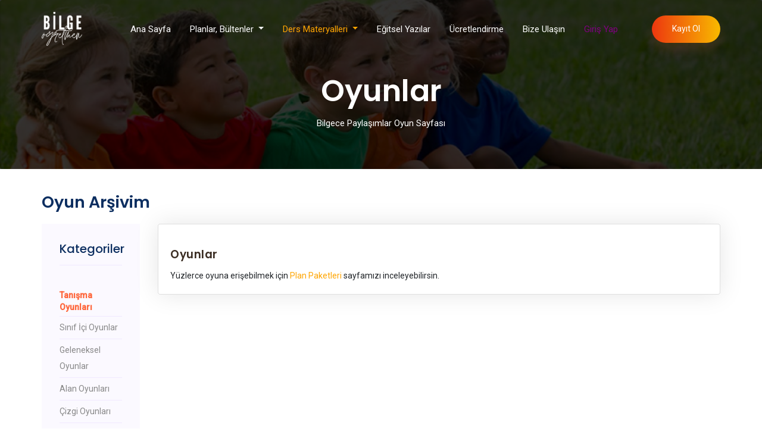

--- FILE ---
content_type: text/html; charset=UTF-8
request_url: https://bilgecepaylasimlar.com/games.php
body_size: 39120
content:
<!doctype html>

<html lang="tr">

<head>
	<!-- Global site tag (gtag.js) - Google Analytics -->
	<script async src="https://www.googletagmanager.com/gtag/js?id=UA-174192287-1"></script>
	<script>
	  window.dataLayer = window.dataLayer || [];
	  function gtag(){dataLayer.push(arguments);}
	  gtag('js', new Date());
	
	  gtag('config', 'UA-174192287-1');
	</script>
	
	
	
			
	

    <!-- Required meta tags -->
    <meta charset="utf-8">
    <meta name="viewport" content="width=device-width, initial-scale=1, shrink-to-fit=no">
    <title>
		Oyun Arşivim | Bilgece Paylaşımlar
	</title>
	<meta name="description" content="Bilgece Paylaşımlar, çocuklarımızı ilk okul gününden son güne kadar birey olarak kabul eden, onları anlayan, kendilerini ifade edebilmesine fırsat veren, onları düşünmeye sevk eden, deneyimle ve sevgiyle hazırlanmış eğitim planları ve öğretici yetiştirme platformudur." />
    <link rel="apple-touch-icon" sizes="57x57" href="img/fav/apple-icon-57x57.png">
	<link rel="apple-touch-icon" sizes="60x60" href="img/fav/apple-icon-60x60.png">
	<link rel="apple-touch-icon" sizes="72x72" href="img/fav/apple-icon-72x72.png">
	<link rel="apple-touch-icon" sizes="76x76" href="img/fav/apple-icon-76x76.png">
	<link rel="apple-touch-icon" sizes="114x114" href="img/fav/apple-icon-114x114.png">
	<link rel="apple-touch-icon" sizes="120x120" href="img/fav/apple-icon-120x120.png">
	<link rel="apple-touch-icon" sizes="144x144" href="img/fav/apple-icon-144x144.png">
	<link rel="apple-touch-icon" sizes="152x152" href="img/fav/apple-icon-152x152.png">
	<link rel="apple-touch-icon" sizes="180x180" href="img/fav/apple-icon-180x180.png">
	<link rel="icon" type="image/png" sizes="192x192"  href="img/fav/android-icon-192x192.png">
	<link rel="icon" type="image/png" sizes="32x32" href="img/fav/favicon-32x32.png">
	<link rel="icon" type="image/png" sizes="96x96" href="img/fav/favicon-96x96.png">
	<link rel="icon" type="image/png" sizes="16x16" href="img/fav/favicon-16x16.png">
	<link rel="manifest" href="img/fav/manifest.json">
	<meta name="msapplication-TileColor" content="#ffffff">
	<meta name="msapplication-TileImage" content="img/fav/ms-icon-144x144.png">
	<meta name="theme-color" content="#ffffff">
	
    <!-- Bootstrap CSS -->
    <!-- <link rel="stylesheet" href="css/bootstrap.min.css"> -->
    <link rel="stylesheet" href="https://cdn.jsdelivr.net/npm/bootstrap@4.6.2/dist/css/bootstrap.min.css" integrity="sha384-xOolHFLEh07PJGoPkLv1IbcEPTNtaed2xpHsD9ESMhqIYd0nLMwNLD69Npy4HI+N" crossorigin="anonymous">
	<link href="https://fonts.googleapis.com/css2?family=Sacramento&display=swap" rel="stylesheet">
	
    <!-- animate CSS -->
    <link rel="stylesheet" href="/css/animate.css">
    <!-- owl carousel CSS -->
    <link rel="stylesheet" href="/css/owl.carousel.min.css">
	<script src="https://kit.fontawesome.com/cdc927b893.js" crossorigin="anonymous"></script>

    <!-- Unused CSS 
	<link href='https://fonts.googleapis.com/css?family=Open+Sans:400,300,600,700,800' rel='stylesheet' type='text/css'>
	<link rel="stylesheet" href="/css/slick.css">
	<link rel="stylesheet" href="/css/magnific-popup.css">
	<link rel="stylesheet" href="/css/flaticon.css">
	
	-->
    <link rel="stylesheet" href="/css/themify-icons.css">
    <!-- style CSS -->
    <link rel="stylesheet" href="/css/style.css?22">
	<link rel="stylesheet" href="/css/calendar.css?3">
	<link rel="stylesheet" href="/css/svg.css">
	
	<link type="text/css" rel="stylesheet" href="css/accordion.css?2" /></head>
<body>
<!--::header part start::-->

<header class="main_menu single_page_menu">
	<div class="container">
		<div class="row align-items-center">
			<div class="col-lg-12">
				<nav class="navbar navbar-expand-lg navbar-light">
				<a class="navbar-brand logo_1" href="index.php"> <img src="img/logo/bilge_single.png" height="57" alt="logo"> </a><a class="navbar-brand logo_2" href="index.php"> <img src="img/logo/bilge.png" height="57" alt="logo"> </a>					
					<button class="navbar-toggler" type="button" data-toggle="collapse"
						data-target="#navbarSupportedContent" aria-controls="navbarSupportedContent"
						aria-expanded="false" aria-label="Toggle navigation">
						<span class="navbar-toggler-icon"></span>
					</button>

					<div class="collapse navbar-collapse main-menu-item justify-content-end"
						id="navbarSupportedContent">
						<ul class="navbar-nav align-items-center">
							<li class="nav-item">
								<a class="nav-link " href="index.php">Ana Sayfa</a>
							</li>
							<li class="nav-item dropdown">
								<a class="nav-link dropdown-toggle 
																
								" href="#" id="navbarDropdown" role="button" data-toggle="dropdown" aria-haspopup="true" aria-expanded="false">
									Planlar, Bültenler
								</a>
								<div class="dropdown-menu" aria-labelledby="navbarDropdown">
									<a class="dropdown-item " href="uzaktan_egitim.php">Uzaktan Eğitim</a>
									<a class="dropdown-item " href="3_yas.php?month=Ocak">3 Yaş Planlar - EÇE</a>
									<a class="dropdown-item " href="4_yas.php?month=Ocak">4 Yaş Planlar - EÇE</a>
                                    <a class="dropdown-item " href="5_yas.php?month=Ocak">5 Yaş Planlar - EÇE</a>
																		<a class="dropdown-item " href="4_yas_maarif.php?month=Ocak">4 Yaş Planlar - Maarif</a>
									<a class="dropdown-item " href="5_yas_maarif.php?month=Ocak">5 Yaş Planlar - Maarif</a>
									<a class="dropdown-item " href="3_bulten.php?month=Ocak">3 Yaş Bültenler</a>
									<a class="dropdown-item " href="4_bulten.php?month=Ocak">4 Yaş Bültenler</a>
                                    <a class="dropdown-item " href="5_bulten.php?month=Ocak">5 Yaş Bültenler</a>
									
								</div>
							</li>
							<li class="nav-item dropdown">
								<a class="nav-link dropdown-toggle
								 actived								" href="#" id="navbarDropdown" role="button" data-toggle="dropdown" aria-haspopup="true" aria-expanded="false">
									Ders Materyalleri
								</a>
								<div class="dropdown-menu" aria-labelledby="navbarDropdown">
									<a class="dropdown-item " href="posterler.php">Afişler - Posterler</a>
									<a class="dropdown-item " href="evraklar.php">Gerekli Evraklar</a>
									<a class="dropdown-item " href="calisma_sayfalari.php">Çalışma Sayfaları</a>
									<a class="dropdown-item " href="sunular.php">Sunular</a>
									<a class="dropdown-item " href="pano_yazilari.php">Pano Yazıları</a>
									<a class="dropdown-item active" href="games.php">Oyun Arşivim</a>
									<a class="dropdown-item " href="deneyler.php">Deney Arşivim</a>
									<a class="dropdown-item " href="ogretmen_teftis.php">Öğretmen Teftiş Dosyaları</a>
									<a class="dropdown-item " href="ogretmen_ajandasi.php">Öğretmen Ajandası</a>
								</div>
							</li>
							<li class="nav-item">
								<a class="nav-link " href="egitsel.php">Eğitsel Yazılar</a>
							</li>
							<li class="nav-item">
								<a class="nav-link " href="ucretlendirme.php">Ücretlendirme</a>
							</li>
							<li class="nav-item">
								<a class="nav-link " href="bize_ulasin.php">Bize Ulaşın</a>
							</li>
							<li class='nav-item'>
									<a class='nav-link' style='color:purple;' href='login.php'>Giriş Yap</a></li>						
								<li class='d-none d-lg-block'>
									<a class='btn_1' href='signup.php'>Kayıt Ol</a>
								<li class='nav-item'>
									<a class='nav-link d-lg-none' href='signup.php'>Kayıt Ol</a>
								</li>							</li>
						</ul>
					</div>
				</nav>
			</div>
		</div>
	</div>
</header>
<!-- Header part end-->
    <!-- breadcrumb start-->
    <section class="breadcrumb breadcrumb_bg">
        <div class="container">
            <div class="row">
                <div class="col-lg-12">
                    <div class="breadcrumb_iner text-center">
                        <div class="breadcrumb_iner_item">
                            <h2>Oyunlar</h2>
                            <p>Bilgece Paylaşımlar Oyun Sayfası</p>
                        </div>
                    </div>
                </div>
            </div>
        </div>
    </section>

  <!-- ================ contact section start ================= -->
  <section class="contact-section" style="margin-bottom: 100px; padding-top: 40px; overflow:scroll-y;">
    <div class="container">
		<div class="row">
			<div class="col-12">
				<h2 class="contact-title">Oyun Arşivim</h2>
			</div>
			
	<div class='col-md-2'>
		<div class='blog_right_sidebar'>
			<aside class='single_sidebar_widget post_category_widget'>
				<h4 class='widget_title'>Kategoriler</h4>
				<ul class='list cat-list'>
					<li>
						<a href='?category=tanisma' class='d-flex'>
							<pclass='actived'><b>Tanışma Oyunları</b></p>
						</a>
					</li>
					<li>
						<a href='?category=sinif' class='d-flex'>
							<p>Sınıf İçi Oyunlar</p>
						</a>
					</li>
					<li>
						<a href='?category=geleneksel' class='d-flex'>
							<p>Geleneksel Oyunlar</p>
						</a>
					</li>
					<li>
						<a href='?category=alan' class='d-flex'>
							<p>Alan Oyunları</p>
						</a>
					</li>
					<li>
						<a href='?category=cizgi' class='d-flex'>
							<p>Çizgi Oyunları</p>
						</a>
					</li>
					<li>
						<a href='?category=bellek' class='d-flex'>
							<p>Bellek Oyunları</p>
						</a>
					</li>
					<li>
						<a href='?category=masa' class='d-flex'>
							<p>Masa Oyunları</p>
						</a>
					</li>
					<li>
						<a href='?category=kagit' class='d-flex'>
							<p>Kağıt ve Kalem Oyunları</p>
						</a>
					</li>
					<li>
						<a href='?category=sozcuk' class='d-flex'>
							<p>Sözcük Oyunları</p>
						</a>
					</li>
					<li>
						<a href='?category=ceza' class='d-flex'>
							<p>Oyun Cezaları</p>
						</a>
					</li>
				</ul>
			</aside>
		</div>
	</div>			
			<div class="col-md-10">
				<form class="form-contact contact_form" id="updateProfileForm">
					<div class="row justify-content-center">
						<div class="col-md-12" style="padding-bottom: 50px !important;">
							<div class="single-home-blog" style="box-shadow: 0 0 40px rgba(0,0,0,0.1);">
								<div class="card">
									<div class="card-body">
										<h5 class="card-title">Oyunlar</h5>
										Yüzlerce oyuna erişebilmek için <a href='ucretlendirme.php' style='color:orange'>Plan Paketleri</a> sayfamızı inceleyebilirsin.									</div>
								</div>
							</div>
						</div>
					</div>
				</form>
			</div>
		</div>
	</div>
  </section>
  <!-- ================ contact section end ================= -->


    <!-- footer part start-->
    <footer class="footer-area" style="margin-top: 50px;">
        <div class="container">
            <div class="row justify-content-between">
                <div class="col-sm-12 col-md-4 col-xl-3">
                    <div class="single-footer-widget footer_1">
                        <a href="\"> <img src="/img/logo/bilge_hdpi.png" alt=""> </a>
                        <p>“Geleceğin güvencesi sağlam temellere dayalı bir eğitime; eğitim ise öğretmene bağlıdır." <b><i>M.K. Atatürk</i></b></p>
                    </div>
                </div>
                <div class="col-sm-12 col-md-3 col-xl-3">
                    <div class="single-footer-widget footer_2">
                        <h4>Sosyal Medya Hesaplarımız</h4>
                        <div class="social_icon">
                            <a href="https://www.facebook.com/groups/103655277047021"> <i class="ti-facebook"></i> </a>
                            <a href="https://www.youtube.com/c/BilgeSakarya%C4%B0kiba%C5%9F"> <i class="ti-youtube"></i> </a>
                            <a href="https://www.instagram.com/bilgece_paylasimlar/"> <i class="ti-instagram"></i> </a>
                        </div>
                    </div>
                </div>
                <div class="col-xl-4 col-sm-12 col-md-4">
                    <div class="single-footer-widget footer_2">
                        <h4>Bize ulaşın</h4>
                        <div class="contact_info">
                            <p><span> Adres :</span> Ardem Danışmanlık ve Eğitim, Kazım Karabekir Mah. Gürsel Sk. No: 42/1, Torbalı/İzmir</p>
                            <!--<p><span> Telefon :</span><a href="tel:+90 552 868 2825"> +90 552 868 2825</a></p>-->
							<p><span> WhatsApp Mesaj Hattı :</span><a href="https://wa.me/905528682825"> +90 552 868 2825</a></p>
                            <p><span> E-Posta : </span><a href="mailto:info@bilgecepaylasimlar.com"> info@bilgecepaylasimlar.com</a></p>
							<p><span> MERSİS : </span>0073082603600001</p>
                        </div>
                    </div>
					<div id="ETBIS"><div id="5603422416801485"><a href="https://etbis.eticaret.gov.tr/sitedogrulama/5603422416801485" target="_blank"><img style='width:100px; height:120px' src="data:image/jpeg;base64, iVBORw0KGgoAAAANSUhEUgAAAQQAAAEsCAYAAAAl981RAAAAAXNSR0IArs4c6QAAAARnQU1BAACxjwv8YQUAAAAJcEhZcwAADsMAAA7DAcdvqGQAAIgGSURBVHhe7V0FgBXV9/7b3dIdoqD87EBF/GGh2I2NgejP7sBExcJuxC6QEgELpZft3qVDGinp5vzPN8F778yZt3d23tuA9+nH7r45996ZeXe+uXHuuf/HoKrE0047jSSWL19OBx98sGov+fjjjzup4mPFihVUs2ZNNQ/JRx991EkVwbhx41RbUz788MNOThGkp6d77Pbcc0+aO3euYxEcmZmZnjx33313mjNnjmMRwaWXXuqxvffee52jEWRlZXns/[base64]//917EIjpKSEk9+EAQtzyuvvNJjW50FYcqUKZ7zgSD8888/jkXi0Lx5c09Z24wgvPzyy/Trr78mnTfccIOn7GQIQnFxMZ1zzjkxPP/882ngwIHqeUlOmjTJySmCIILw3HPPefJ84YUXPOd04403euyGDBlivbmlrSlPOukkz/nsuOOO1K5dO49trVq1PLbJEIRBgwZ5ytZ43nnn0cKFC51UEWj3TuPJJ5/sOZ8ddtiB2rZtq9qXl2effbbVkpNlmQpCo0aNPN97sli/fn1P+cz4goCma0Xg1Vdf9ZSdDEEYMWKEart27VrHIjiCCMJff/3lpIrgtdde89j95z//cY7GYp999vHYVhSTIQjatftR6+9DKDTbqkZTQfD73pOBVq1aecpnxheE4cOHO8mTi+eff95TdjIEYcyYMR47PGTa28cUQQTh559/dlJFoInhiSee6ByNYPXq1VS3bl2PbUUxGYLwzjvvqLaSu+yyC82cOdNJFcEVV1yh2lc1mgrC4Ycf7hxNPg499FBP+cyUIKQEwYwpQSg/U4IQEMkQhHvuucdJFYEmCPvuu681XVRejBw50pOnH//44w8nVQTvv/++x64qCsJjjz3mnEkEU6dOVW01ag+FqSCA06ZNc1JFkBKE8iNhgoA3It5q5aU21RNWEC6//HJr+i6aw4YNc1JFoAnCbrvtRs8884znPLUKqAFvLlm2HzEIJsvp2LGj55yCCMIll1ziKee///2vx6527doeOz8ecsghnvSnnnqq59whutJup512ottvv92TJ6b+JDRBgE+ITIvp3qVLlzqpItAE4eijj/akTwZvuukmT9l+DCsIvXr18tx7U/bu3dvJJRYJE4RHHnnEYxeEGC2XCCsI48ePdyziQxMEP2LmIdE488wz1bIkgwgCWigSWmVr06aNc7RsdOrUyZPelLvuuiutWrXKySk+NEE47rjjnKNlQxMEbRo3GZg9e7anbD+GEQRMix900EEeW1NCYDUkTBCeffZZj10Q/v77705OEYQVBEyjmCCIIAwdOtRJlThgilMrSzKIIPz000+ORQRvvPGGx+744493jpYNzTHJlBCEv//+28kpPjRBOOqoo5yjZUMThP/973/O0eSisLDQU7YfwwqC1mIz5WGHHebkFIuUIDBSgmCGlCCUjZQgOKhMQYBXHbzrpK3WDdGQk5PjSetH7UELi4svvlgtSxKONBr2228/j602VvLWW2957IIMWJ177rme9EFo6hKsPRRhBeH+++93jiYXQQTh888/d1JFkBIEh2EEAX1T9MPRz4xmWlqaYxHB/PnzrWmxaH766aeecjAIduSRR3ryHDt2rJNTfGAthCzHj/[base64]/JSUIDitKEOAEJPPUiNVpYQShoroMfoKgOTZVRUEwfXjhWGQKU5EJS00QtBgLIMZKTJASBIcVJQgYWEO/uywecMABqiDAnXnjxo0xRAAMCQxoavmGId408n74CQI8FWV6CII892TQz+VbszXtMmCAV0uvEXEb5LUHIQYBtXOQ1AShqKjIkx+8Xk2jMKUEwWFFCQIGCvHllEWMIGsVu3PnztSkSZMYvvLKK87RCNatW6fmG4YDBgzw3A8/[base64]///57J1UEcJSSZX/33XfW9ZtAEwT0l2WeQXjttdd68sSyXHk9CBCLyi7TY3GVTH/WWWd57DRi8FBb1KZ9xwhCI89J43XXXUd77723J08sjpLlw6dFpn/iiSecEssHU0EAsBRfnpMp/dbkJEwQkgFTQcDiJkQKlrYatZBfCHKq2Wr8888/nVTBgfUNmILS8pVMxuo8TRCCxEPQgCAdMk8/aqHdr7nmGo8d1kyYQmvea4Lw+uuve+yCUGvBamtgMEMRBkEEIRnYJgQhSAg105iKfgyz/BmLsNBU0/KVDPJQmEIThCDLnzVoKyg1+i1/1pyITLtgmMpEiHKZXhOE9957z2MXhD/88IOTUwQfffSRxw6LmMIgJQhxkBKExCIlCLF2QZgShAg8BtgPsCKgNfPCCoIWFDRIPISKEoQHH3zQSZU4VKYggFqXQVuEhfEgE2wvglDl92XAjII2UJFoam6tQQQBTkRy0Ofpp5/2lIMIPdLu6quvVoOuaIKAnZ9knr/88otzNAI/QUDwU1n+U0895clTWz+PaTKEMpe22syDqSDAQ7Nfv36ePLU3vCYIQQYVEftA2j755JMeOy1UfVhBgHu6LNtvUDGMIGBGAF6m8prgxSihCUK9evU8aZPFOnXqeMpnxheEymQQQcCKQ4kePXp47I455hjnaCy0h1cTBERnlnaat56fIGgBUbXWkTZ3jDy1bcK0/Q5MBQGzFvBvkLbazIcmCEGmHbXRbi0EPQYPJcIKgt/3rk07hhEECOyBBx7osdUiH2uCUAW4bQiCFlNRW/[base64]/yVm2TmmOPPdZjV1JSorqbaoLw8ccfe84T6yi0PLVt2sMIAjwqMQ4gy9fuZ1hBwHiBvCZtTCasIGDATF4P7qdEEEH49ttvPXl26NDBORoBBAEtW2mLbe8lME4j7SqbjRs3jggCblBVIm6uRBBBwFvaJE8/QUCQEhkAQ/OSRJANaQdKO1ATBO08/YKuaHmGEQRAlg2iNSIRVhBM72dYQTD93vE5HgKZpyYIWp6gBs0O6SX88qxM8ncXEQTnPKs0ggiCKfwEIRnUBEED/D+09BrDCoIpwgqCKcMKginwAJgKwvYCfhGkBKEqCoK2/NmPKUEoH1KC4EVKEBgQBC3PZDAZgqDlqUVMCisIb7/9tidPTRDwoNWvX99ja8oggqDNXJgCTXYtzz59+jgW2x9SgsCAIMCTTeaZDJoKAnaz1tJr1KZHtYf3hBNOcI6WD++++64nT01kMP6gjbSbMoggwCswDLSYimFaHdUd5RIEjIrD86u8xNtPAnOy0u7WW291jkaQDEHAgBNiPGCdQ6KIACfaFt6mggA/BpknvDG1mQt428l7p72h4ZEo7YLQNE8ID2ISyPPXiIVdMs8ggoAmvywfviISiIMh7dC6+e233zznhOhI0rYyiVks081zETdByyMAgwsCAkPAvLzU/PS7devmsdOao8kQhGTB1A8hCDQ/[base64]/NoNm/e3FrGG03sragtrUXkHJknXFhlevj4SzusqYcgSVvTCog3gswzLDH6LuEnCNgSXctDErMEEmEFASPq8r5hAG6//fZT7U2o5YkpT8zcSKCyyutEzAqZHuck7bC9/b777queg6QmCNhGX5YDXw0tkMuQIUM8tsmg6V6XfoKAoLvyPiG2hlaWKV977bX4goCBPRwqi2effbaTIham4aNxIRJ+qq65gZoiSJBVUyLyjISfIJhSW4wTVhD8gqyabmem0S8eggbUEZlei5iEzVKlXRAmI2htMoC1DNr5S/[base64]/MpOAtK89JW5jVuHFjj90999zj3IUI/AQBAVpkeo1anhjjGTFihOf8EUhGlqMJwrRp09SyTInAwLJsjZiq1nbCQgtFs080X3vtNc+5a/corCDgOdTK1zhs2LD4gqBBC16qCYIfKmpaR9u6PYggoFJLaCv+KpLaqPill17qsTPdlNZPEFA5ygusdtSiMGk03ZchCIJEIsIApsSFF16o2iaaN998s1NiBDNnzvTYhRUEBNaRdnEYXBA0x6QggoD9/GT6ZDDsRi2ai7UWU7GiiIjL2r6YWgW+//77naPx4ScIYRYNQRBMZy6SIQhauDONCNiiOSahVavZJ5q33XabU2IE2sMbVhAmTJjgsYvDlCD40TTIakUR3SVtO/[base64]/[base64]/1BjEEHQqK0i9IPmFqtR2wAlCLQoTMnYAVkbrAsiCJqLtfagQRC0vTbDAtPIsiyNSRcEU0/FsDT1VPSjtvy5ugiC6erRsIIQJKaiNpWpMYinogbT5c9hEXb5M6IoSRQWFnrsIAjwo0gk0IrDpjCyLI0pQXC4vQiC6bSjxiCCcMkll6h5SPotUTeFJghhWx0aECJPloOHVxusMxUEbQDQbyozLDRnQI2aICDakmbrw/iCUFEzAlgqLRFkRgDjDRLVRRBMR8X32msvdRDP9G0eRBBMncdatmzppCgfsORW5qltkRYW8FqV5YCmIdS0+J5oCUg7CMLChQsdi8TB1L0cYx0Ss2bNUm19GBEEPPyS2uIk7KuPN3J5iWCOMk8ExZBlw5NLS69RW/CUDEFAiG55nhoxGIsBIQms/[base64]//[base64]/2hjCTz/95FjEh7aSLgiffPJJJ6cItMoWVhC04Bth6ScIWLYrbQcNGuRYRBBkLt6UGGcxBbo8Mr3p9+7nqah5P2owDbIahFqAWT9PRW0RVpmCgIEgPJjR7NKliydzVAxp50fN/RZOEtIurIKaCgKWoWIqFNcQTSxvNQH85GVajKloy7w1wgNPXrvmYBJEEFApZZ7aCPSOO+5oxS6Q569RC4uGzyUwu9KxY0dPeuz0LM8JgUalnUbMOGnLfTHzIG2xg5EsRyNaYVpkbExXa/aSaEnItLifED7NXhI7XMlzD0LNixgesrIchAaQdiA+l7bM+IKQjOXPcJGUwMCaZhuGpoKQDOCh0LaDD8MggoAHTctDErEtsM2ZCbS3OSqmKbQp1yARk7QlwFrsR22/yKrIW5X1EUGgRUxKAOMLQjJcbX/[base64]/H2lTjvvPM8tqaEWpo2m7U9KYI0m02hxQAMIggaNN8GP2p9cw1aaDI/htkNyk8QNGp+CJorOL530wFVxDOQ6YPQ9H5qgCCY7oSlhXrzAzb/VfJIjCBg0Q+yiCYeXu0NoC1/DrsdPCLDSFtToiVjGvZKW/6sbQcfFpXtqWi6cxPmrrX0GrUZAVMEEQRtXCJIkFUNyVj+bAoIQpggq37QNi5mpgQhJQhepgQhFilBCAgsD0UWktrDe9JJJ3nsNEHwq8CaI00YQQBNVxFqq/OSETZcEwSsINS6YKYIsipTC1qrAYE7tPQaTV2CNUAQ/[base64]/[base64]/[base64]/993vSaztEaYKALd4xgCnTa8Sgoiy7W7dunnKCEANzMk8tujNEC+6/8pywbkGmhwOVtMNSY2nnR8QllOlNo2XjPLHasrx5BhGEkSNHespB68oEeJtr56QR+UpgoFKW/fnnn1suyTK9thtVWEEYM2aMp3wtoCpmZ+T5+PH666+PLwjaiC2iu0o7TRAQbBIXI21NQ5MFmeNGxZDQ3pKaIARB2L0ewhAPmjbt2L59e4+tNlAZpCUzePBgJ1UEYefiMUsgoT0UQbaDR6QumR7btlUE/AaTTV2SwwqC6Ya8Qe7nluiISQxPZtrKRNOYivCn10ZxteXPGoLEVNR877WHN6wgQGTQzIwmwoOHpUmeiO6jbf7SqVMnT3pt6g7rSqSdHzVBwDoO7bz8KPPUxjownSbTBRk7gs+BLEcbk0kGKiqmop8gmC5/[base64]/4YUXesqBP7sW0yCF7Q/oksn64Ue0nmX9glMSohxLYK2MTA8PV5leIyJDI7K3TH/xxRd7ngOsy5Hp4Ywn0/qRxSwiCHgoJLGwQgLNVmmnNWX9BGHHHXe0HuqyiAuR5aDZrE3raIKgnSdaJ7Ic9DtNFzdtC4D0zZkyhSZnZtKU7GyaGsVpDqc7nOFwZhT/djjL4WyHcyxm0dwozgOzsmi+wwUOFzIX5+XRcn7zVSUpxgtD1g8/YgNZWb9ADWjey/SIXq6ll0RXDy73Mr02YI9ZBpkea1hkWj/ysxkRBOfcEwY/QTCl1t9H/9BUEDRoTkR77LHHNi8Iq7mvnjP8D/rmiSfoxbPOorsOPJDu3H13unvPPeg+5gPMh5iP8L14jPkk86k9dqdnmM8xuzNfYvsezFd3341eZ77BfIv5DvO93XajD5kf7bYrfcL8lPkZ80vmV7vuSt8xv991F+rD/JHZnzlwl13o54MPolHt21Pe/ffT3N9/r3Rx0NZm+DGIXwcGfmX6IFGX8aaX6TVqcRox/qDZ+rDqCoI22gwnojCCgLlbmTbI8ufqhjkzZlCfHj3o0ROOp+t33omu5evtzOzKD+Od/ADfxQ/svcz7mQ8yH+YH9zHmk8yn+KF9hvkcszvzJU7Tg/nqLjvT68w3mG8x32G+t/PO9CHzIy7jE+anzM+YXzC/4jfPt8zvdtqRfmD2ZfZjDmAO5HMZ5HAwM61DB1qozNlXFIJs19+6dWsnVdlAl1qmNw2yilZ6mOXPQZzcmNWrheAnCKYzF1oLAYJgOndcXbBg7lz6rFs3urlWLbqcr/E65i38lu+y157Udc896U7mXcx7uFVwP/NB5sPMR7ll8DizG/Nptn+W+TzzBSZaBy8zX+MWQU/mm8y3me8y37daB7vRxywqvZi9mZ8z0UL42q+FwBzE/Jk5hIVm6I470BA+z1+5jOnK9ukVgSCRt4IIgrZDeJCoy6aCgC6DxDYjCNrMhZ8gaNOjGrS4DRAEjE1sC8BIzs+9e9PNjRrRRXxtnfitfSOLwM3MW5lVWRCGcUvjV5DPG5zxaS/7oioQHbiFIuuHH7HjlSnCdhlatGjhSa9RiwURcNfvqiEIUEus648mtpGT8BOE5s2bW67KZVG7sRhMwTHT+HpVFWgVPHP55XQ+X9PlO+5I1+61F13PrG6C8BvI1zCc813MAl6RwJQh3PVlHdGIsSdZv/yIGS9Zv+Hkptlq3I3vrSwfCwJlnoigLQFfD2nnxzK3cguDIIIA33sT+AlCImgaTqsqopi/zJtbtaRz+Tqu5Ae7EwtBdRaEP5i/87Vk/fe/1kh5RULr74eltqN02M1ewwRu9UOMH4LzWcIQRBC0EGoakiUI2JhVU9fqgKxRo+jyWjXpPL6OK/bei65ibguCMHynHekPvqa5IaI1lwdXXXWVWkfCMMzyZz8iOlOikRIEh9VVEAoyMuiSmjWtlsHl++y9TQnCn/jJ15V35RXk9YZJHlKC4MD5LGHAakdka0JTQQDg2KTlEZbw1KpOmDNrFl3TogWdzed+KYvBZSwE25og/MnXNrpWDVoVItp0UCRji7RkCALSJxplCgJWuCE4ZjS19Q0aEAwV++xhvX5ZxIIpWY5GrF/H8muZXgspjY1qpR2WBUs7DNhgDAOtj+qCDdyvfvTii+l0Pv+L99mHLmER2BYF4a+dd7JEYe733ztXnlxgfYFPeHIPsd2/rF/Yhl9rFYeNmIQAQrIseCBKIBaE9txo1KKXlykIiFqEQ9HEQ5loaCHU/Ki5SWvReLSByqKiIo8dos9W9MBVWHzJFe8YPvf2zLOY5zDRbejIvICJKcdLmPBBuJLZiQmnpOuZ/I3TzcxbmV2YdzD/x7ybeS/zAebDzEeZjzOfZD7FfJb5PPNFZg/mK8zXmD2ZbzLfZb7H/ID5EfMT5qfMz5hfMb9mfsv8ngnHJCNBwE+2nxKgBRkGbdu29dQPPx599NFOqliYBlkNIgim4eKD7HytCUqZgqBtB//MM884RxMHU0EIslGLth38tuCpiPBkPe68kx7nFsIzV19NzzKfv/oq6s58gfki94F7MF9mvsp87aorqSfzDeZbzLevvJLeYb7HfJ/5IfNj5ifMXszezM+ZX3Df/Uvm18xvmN9dcQX9wOzD/JHZjzmAOZD5E3Mw8+crLqehzGHMX5i/Mf+4/HIazvzz8stoBOfz18UXUX9uxQzgt7+pIBTccL1z9clFWE9FvFg0N+OwgqAtf9YQZAUlVmtKpASBWd0EQWshVSdggHDs9dfTj3zvTQThL7bLadPGcrpKNlKCUIYgaA9ajx49nKOJAyL8yHL8qAXawMpIaYd+l4S2pRdExnTnphQSgzkjR1K/XXelQdx1MBGErJaH0Uble080tHrkRzz4GrQI3thgSAIiIe38qD28GuAApaXXWGaX4ZdffiFJLaAqHDekXUZGhpNlBFi2CZdiaau94bF7EdxGyyKWp2IXYZnn7bff7rHFzIW0w2CMvB54nMFxZM2aNc7ZpJBsrFm+nIY1b0YD+P6bCELmYYfSxrVrndTJA1q/sh75EbEbZf1CvFBMW0pbbAcvbbHbmayL2OJdpsUKTNM9PbHIT6b34+zZs51UEcQIAsNzgqZE9FwJTDtqOyJhm7Hygk+Ydt99d0+e2BZLAi0ZaReP1dlTsboBQ7h/[base64]/wEYcSIEY5FcGDlVo0aNTx5YkdpCW3/iHicMWOGkzKFZALv+fFduxrPMkAQpj73nJ24CsFvWbEWU9E0QvIRRxzhpKgclEsQMAiHrkA0Mdgn4ScI/fv394TONiXe4lqe2AFZ2mJQUdqhayDPHazFbyvti0whcYAQLOG355jON1Ff/i6M/BB23MHqMiz45Rc7kyQDLVBtxgmfyfqFqOCyHqH1ipksaYsdt2Rd1IiQ6TKtH01nxjAVqqXXuHjx4uCCgA1PEVAkmoiPL+EnCBhJlZtzmBIBUbXgklqeEC5ph23r5bmDGABN9Pz+Rs4P/ckxI0dSr/ffp6cfuJ8e6tKF7ua3xe1XXkldLr+c7rr6anr45pvpCf78yS63WXzqNptPM59lPuewO/OF226lF5kv3Xor9WC+wnyV+RrzdWZP5hvMN5lvM99lvnfrLfQ+8wPmR8yPb7mFPmH2YvZmfsb8nPkl8yvmN8zvmN/fcjP9wOzL/JHZn89zAHMQ8yfmz8whzKHMYcxfmb/d3Jl+Zw5n/skcwRzZuTON4XMffskl9CO37uCp2J/FwMRTcTjbprVqSetXrXLuanKBafbPPvvM+SsCbNEm65dWl+BRiMAp0lYbXNeILodM60dtSbUG+DBo6TXy8xVcEOBEZAI/QahMBtkVqDxAENjf+G32yL330nncjTqyQQNqtOeeVJffdHW4/PrMxswmzGbM5sxDmIcyD2O2Yh7B/A/zKCbck49jHs88idmGeSrzNCbWMcB1+UwmFjhprsuXMa9gStdlxFW8ham5Lt/P9HNdfo5ZHtflL5lwXf6BGWQtA2IiTHzC62CWLGCHbLj/SmBNjqxLLVu2dI7GogF/59I2GcRejiYod8QkhmbgoamnYlUUhLA7N/kB3Y2XuJ/b9uijqfZuu9GBXFYdVvtG3Eppts8+1GLffeiw/falVvvuS0cwWzP/wzyKeQzzOObxbHMisw3bn8w8lXka83Tmf5ln7rM3ncU8h3kut4g6Mi9gXsTcFhc3Yenz6Nq1aWUFduUQtg8L+iS0fS2DeComg6bLn8sdU5GhGXhoKgjoj1U1QTjllFOcs0sMVnFTtkf37tSyYUPah/OvsfPO1JAf3ib77UfNmM2ZhzAPZTFICUIAQdhpRyuM2vR33nHudMWgTZs2xoKgDQCmBCEOcHOSFe6svESTMFHIzMig9vxG2YPzrckPQ0N+8BsxGzNTghBOEH7he5pz2aW0qYLXbcAzV4sz0KtXL09d0lyXtylBgH+ACRG74KyzziqT8E3A/D5nHcOXX35ZzdeEgwYNsva7l3lqvPrqqz3pMTiknStcORcsWODcwrLRr29fqs+tn725nHp8Pg2YKUFIgCDsvBMN5Xs67pSTaY3hkt9EIjMzk7p27eqpH1jyL+sSZhkk/AQB62pkelMi/ki9evU8eYYVBAyeKmVFBMFJXya03Z+DULuRQaD5IWjEZq8S2dnZqi1o6ro8oH9/OoAfnv25Itfbf/+UICRIELAvw8/8PYzjF8mqSoyAfdlll3nqhmnIdD9BwPqbMNCCtoQVBC3KeIwfgvNZmQgrCFCi8iJITEXT5c+gqadiVlYW1eXy9+NKXPeA/akuP+wpQQgvCNi1Ccy57VZap0xhVyS0dQe33367czQ+/ARBW/5sCn5I1aArYQWhXMufNWyvgoApxVNOOJH22GEHqsNiUGf//VKCEFIQsJYB/J0foukhHppEIiUIDpzPykR1EQTTEGqgiSC80bMn7cq2tfgBr81ikBKE8glCX+4awFMRHNqoERV060arlPh+lQUtyGp1FgQE/5FpwTIFAYN9ktpDoglCw4YNLQ/GaN53332qt6AmCNhzUZb97bffOkcjCCIIGNSUeWLASLMtSxAQw+HQZs1oH67YNfkBr8UPd21mHX6Q6zLrMxswGzIbMRszmzKbMZsz4YdwKLMlP9iHM49gtmYeyTyaeSzzOH7QT2CexA94G+YpzLbMdszTmWfwg34m82xmB37Qz2Oez7yQeTE/6JcyL2deybyaH/ZrmNcxb+AHvTPzFuZtzNv5O7mD+T/m3fyg38d8gPkQ8xF+4B9jPsl8mh/0Z5nPM19g9uAH/mXma/yQ92S+yXyb+S7zfb4vHzE/5ge+F7M383PmF0xs9voN32OXffmzP05vR8VvvEErAwzkVgT69etnbfMu60cyBAEuzrJ+IuKRRBBBKCgo8OSJgKoyLVimIDA8ibTYBZogYPsrDdoAoCYIGIWVdtreeUEEIQjLEoS333zTsttr551pb7bdZ5edaV/mfvz3/lgfwTyIeTATvgg1mbWZdZh1mfV33okaMBvxw9GE2ZTZjHkI81BmS+bhO+1IrXfagY7kN+hR3C05hnkc8wTmicyTd/g/OpV5GlN6KXZgYqMWbON2IfNipuuleBXzGiY2fL2BeRMzOsjqncy7mPcw72PKIKvdmE8z4aUYHWT1VebrzDeYbzE1T8XeTGwH349bAr+fdx7lvfACzc/IoI3Ofa1q8AuymgxBeOeddzx2iOQsEUQQggRZLZcgaJuoaoIQdvmzFlMxyHbwYVmWIAwdMoQ+/vBD+uLzz+mLzz6L4ZdR/Erwa4ffOPw2it85/N7hDw77OOzr8EeH/Zj9oziAOZA5yGJv+ok5mPkz2Ls3DWEOdfiLw1+ZvzF/Z/7h8E+HfzFHMEcyRzFHM8c4HMtMcziemc7MYGYys5jZzBxmbu9PKc9lr1404fvvaR4LwMolSyp0s5Xywi+mYjIEQYupqC1/DiIICY2pyPAkSglCCtsTUoJQhiBogUcwei/ttK3bsXpQe3g1QXjyySc9dtgTQiIlCCkkE1qUcTAZgqAtmGrcuLFzNAI/QcCSfwk43kk7P5YpCHDrlYTnlgTcOKUdIsLANpqIc6h5FWqCAGWTeXbp0sU5GoGfIGCbd5m+fv36Hjs/pgQhBeD++++34hrI+pEMQRg4cKCnzmLKU8JPENBSl88ctpiXeWIRlkwLlikIzmflwujRo9VCNWqCYAo/[base64]/hg6lwd9+S8P69NnKX5i/OvyN+bvDP5jDHf7J/Is5wuFIh6OYo5lj+vxAYx2OY6b9YHM8M52ZwcxkZjGzHeY6zGPmOyxgFjKLmMXMEoelzAnMiQ4nMSczpzCnOpzGnM6c4XCmw1lRnM2cw5zLnOdwfhQXOFzI/Ie5SHAxcwl+//gjWqnsMhYNTRDwoMm6iGdDwk8QvvzyS096U2LrwubNm3vy1IgxBJke7vqo35LFxcUeWy4rviBcc8011KhRoxhiWyqJIIKACMcyT1PCRXrHHXf05LmttxCeuOEGK9biKTvtSG35+tsx/8s8g3kW85wdd6DzmOczL2RevMMOdCnzcuaVO/wfdWJey7yeyd943O3g48VUjLcd/DtMeCv6xVTElvBwXUaQVSu2IrMfcyBzEBOrHYcwhzF/ZSKeIsKoIQw7Ii+PZI5ijmGOY6Yx05kZzCxmNjOHmcvMd1josJhZxJzSvBmtUZrK0dAEARsCy7qIgKwSfoKAl5hMH4SonzJPjQg2LNPCnwd1WxJemdK2cePG8QUBMQhxKJrYmFUiiCAkg9u6IOSkpdFpe+xO7XfbNSFrGe5k3sW8h/O8n/kg82Hmo7vvTo8zu5V7LcPO1IvZm/k580vm1zvvTN8xv995J+rD/JFpRV1mDmL+zByy0040jMXuV4ROYyKE2p/Mv5gjmaOYY1j4xrLYpTHHM9OZmcwsZg4zl5nHzGcWgix+xTsy8ZO/[base64]/zh0/njrWrk3t+HxTguAvCAV8f8A5jz4aOFCrqSBgPEsCgqB5OlYm69Wr55xdLFq1aqXZRwQB7seSb7/9tjWHGk24TEq7M88805P5nlzhEL5apkf4aml78cUXe+y6devmsfNj+/btPeeECLrSDqooywG/++47K6R6dUB+ZiZdzaqPzVo68gOaEoSIIGBAESxt0piWDBzo3LFg0AQB9UvWmSFDhjgpIoDPAAIBS1vtxYoFgdIO8QukHXYqe/311z222vgedmGXdngG5bMB7rvvvp70zIggMDwG2ptXW+2oEduu4QZJnHfeeR5bNO8l8vLyPHZhqW1bXx2xcMEC6n7zzXQWP0hn8XVdxA/l9iwImGHATEMen9/M//2P1i2Y79yp4NAE4d5773WOlg8383cl87z77rudoxHMmTPHYwdB+EeJKIXAr9L2zjvvdI5GoOUZh/EFwXT5s0YsbILfgATCWktbbMwqMWrUKI9dWCZr56bKwvg//6RHzutIF/DDfA5f30U7/B9dwQ9oJ37Yt3VBGM/[base64]/ggjGDCB2E0cywTfgjpO+1EeYe3ohmPPkrLuTWZKKQEIQKPwS/KNtyPPPKIx86P2o7KWt9HEwTEnJN2YakFctmWsGr1airNzaVhn31Gn3frRs9fcAE9ceop9NRpbekZ5nPM59u2pReYLzF7MF9lvsbsyXyT+RbzXeZ7bU+lD5gfMT9hfsrfW2/m55zfl8yvmN8wv2f+cMop1Jf5I7M/cwBzEHMwcwhzGPOXU06mX5m/M4cz/2SOYI5ijuY+9tiT21Caw3RmBjOTmc3MYeaedBLln3kGTb7/fprz7ju0NC2N1ichZPull17qqTd4oMPgwgsv9OSprUz06zIgpqeE1mX4H3eXJMrdZbjxxhtJsqSkxMk2Aqzj1mwloVaInYBdaqOJNefSFjMX0k4LxBKW8AmX5YCIPqNtab8tAI7m8QjJ1j43pZbe/Qw/E8lkh2GDWz3GC2T9RB2RWLp0qacewUV5xYoVjkUEGNiTeaJ+y/Qvvviip85CEF555RWPrTZQCa9EaffBBx94ygZ9dkCLCIJz7gkF9rtH1tHE3ggSWgi1imZ1mHZMIblACDMt8rEGv0FvrXmvAVupaekTzXJPOzp2CUPYmIoVyergmJRC8uG3HbyGwsJCTz3CCxABSUygxVRMBhPqmBQGKUFIobohJQiVIAiYPZCoCl2GGTNmOGez/WLNmjVUyIKNsOvZ/frR4rmJ2XR1xYIFNHXAAJrI+f7966+0roo6gbVp04Z68zmaIKwgBImQHIZNmjRxSoxFmYubcCHl5dy5c51iIvATBAy8yPTYqRk+4NGsW7euJy2WPuNCpC28IqUtHKOknR+hlhiN3Z5RPHo09Tj6aHpwhx2sqcdHmC/UqUMj338/1GBeYa9e1If7sZh6/JaJacdhrVvT7BCBcpIFzIBhC0BZP7VR/iCCgO3UZJ7vvvuuWhdNiSXZsnx8Ju3gjCfLBtu1a+exZUYEARdTXmIRlISfIOChlukx7Qg/8GhqcRrhbrmA3zbSFjtHSVtsJyft4nF7xoT08fTgfvtaOzc9tttulmPSU7vzT/4b/gh/vdHTsQyGfG5+wxcBYvD9LjtRn112pr4780/+uz+XMZe/46oE7Mug1U8tYlIQQYDPgMwTUcW1emjK6667zlM+PCKlHWYKZdlgaWmpx5YZEQSGpwBTapuq+AmCRs0PYezYsR47CMKyZcsciwg6dOjgscVeDymUjXXr19Mrp7W1nJM0T8Vnd9yBuvObZy5XoCBYzA/G1wceYAVH0TwVESDl92OPofXcTakq8NuoRXMiCiIIWiRn+BGEgbYpbUJDqDHUhCYMsnOTRlNPRQiC1nxD9Bppq20Hn4IXE9PS6B5+az/ED62f6zJaCn/06OGkMEP2W29ZEZO+5odfE4QBO+1obQU/f7R3TKmyEGTnpiCCYOqpGARhPRXLDLLKUBOaUFs0BAcNU0F4+umnnVQRaHs9IETUEmVtu9ZC0CI7peDF6G++ttyXrYhJPoKAzV77XH21k8IMw6/[base64]/PGHk6LygbqFrqasd2+88YanLrVs2dJT54IIAgKvyjwvv/xyJ0UECCGAeCHSFlu/y/PU6vDatWs9diDCEMg8mfEFIY37lybQ3uZheeKJJzq5R4DFUmglaPYmxEVLoAsCv24o6faI1atW0fNHHWmtdnx0zz09gvDczjvRsywW07NznBRmWFBURF9wPl+x2GiCgNWOvxx2KK1lQa4qgB8CNkyVMHUiCiIIGv02e9Wm4PESDgNEfJJ5MuMLgrb8WUMyYipq3RC/nZtMqS1/xiIV+HtrgyzbC3KGDaV7dtmFHuB7tDXq8h670dM77WgthR5SzvGY9Oeft1oJVvh17iJg2vFHkP/GEugZgwY5llUDfp6KWJyk1SfJsIIQdjv4ICjTU5HhMUgJwvaD9H796Cl+Q8EXAY5J2JvhKX7DD+n2JG3cVD4/DcQzzOjenb7Zay9rXwY4JmFfhkH8xpv8Tfm3N0sWUoKQIEFAn0RLH4b/+c9/nNwjCCsIfvEQGjRoYA0Sbe9YNHcujeWKNuTll+mvDz6gGQkKPLKwoICK+KHK7vESTfziC/r377+dI1UL6DJ8/fXXzl8RBHEz1oICXXHFFaqtJLoGEhAEbXD+hx9+cCzKh4QJAkKeI6ZBNDEYItPuzs3OF154wRqQiaZ2IvA0lHZ9+/Z1SozATxAwYivTd+zY0WOHGy7PHV5oGEPQRl1T2L6AYMHwupV1BH4ysn758eGHH/[base64]/++MOTXpuCRnhwaYflw2HC0aHOyDzRh9fyRP2UtpgCNwGmsLFNe3RajFtp9SMlCA61B+2xxx7z2GlElwE3SAK7zkpbU0GAl6Lm7ISVkRLYpVraBSEeCglTMQS1JeGYOdFsK4J+obQ0YHBNpsdO4BJ+/[base64]/uOPP3aORgB/eGmHfjgGt2RZ2v3QgGk7mSeiFiOmgARagdIWQUVNAEFA8BB5n48++mhPnohdIIG1OvIaf/75Z7V+ai8sDVqefsRuUvLcMTgv7UaOHOnkHgu4Y8vz7NixY0QQHLtyISMjw3NyfjSNmHTsscc6R8sGphNl+mQQA6oSWrj4IIKgrbkoKiry2CFPLaKvKbQ8wWQMpmoDa2E96xINP0EYPHiwYxEffkFWEa+jvNBWUIZl/fr1ndzLxpbotQzOZ+WCFszEj6YxFdEcNIW2/DkZRNAVCfStpV0QQcA0lYQmsIgKNW9e+UOaZWZmevLcbbfdEh4pasOGDZZfhyzrxx9/dCyqBvwEwXTqTnt4EVwlTPRubQVlWGKswBQJE4QgnoqmgqB5KvqhMgUBC66kXVhB0PrREARtXMIUmiDAVyTRgrB+/XrVT357EAQ/T0VTJEMQ/IKsakiYIGC0F1mY8E8llp4mCOibm0Jb/pwMaoKgPWgQBC1ug3aeDz30kHM0gtzcXI8dBEELDmMKrdWB2RVtI9Gw0Aas+vTp4xytGkiWIMyePduxCI5JkyZ58gxLjFGZIkYQMDJsQgzsSWDzFfQbTfjTTz958oQgSDu8TSXgxokHTabXBlg0wt9AlhOEmGGRZWO3H1kOHl6snpS28OiUeUJkpN1vv/3myROrPPEGkbZ4I5sAIiPLhucmYu6Z5InBR2mnES2j1q1be8rC9y5hmieobQuIMRVpZ7qtf7IEITs723NOpsRAurxvfkR3T5aPz6TdSSed5Jxx2YgRBPgNmFDzKsTNxZSgCfGgyzwx7SjttHlnVAAonkxvGncBN0eWE4S4dlk2ojjJcvDmRYwGadu/f39PntimS9oFyROCZAJMAcuyMXKPPqbMUxtYw0yOtNNYo0YNS2RkWRhbkMDMhZaHJHxPtMFPd0uyaGotLg3JEAQQkY/lOZny+OOP99w3P2qeipgelXZBBqJjBIHhKUBj2EhE2ts8iGOSFgzFlEEGKjW8/PLLar6m1B7e1157TbU1ZRCHIwm8dbV5c62/37NnT4+dH00HP4P4imj7ZlxyySUeO1MnomQJQhgGGQDUptXDxmkslyBgY9YwSIanoinDbgcfVhAwTy3x6quvqram1JripkCTHQ5LMk+0ZCTeeustj53GXXfdlf42XM34zjvvqHlI+u2spa0i1HZA1lAVBUFb/uyHsJ6KGlKCEBBo3mv5mnLIkCFOThFUpiCsW7cu4YKAh9fUt8FUENAl1ARBW2VrKgjoQmmCYDr46efXEYZBBME0yGoQVIogaCPt8AA0QWULQlh3aG1tSNguQxhBAOC4IvMMIwig6WyIqSCA2vy+No2rbarih2bNmnnSm95PTC/[base64]/+a9QCoiZDEJCn9lBUFE1HxQHtba4JAmZDpF0QmgqCFggXOPDAAz22muuyJghBXNY1YDZE5lldGEQQTBHQ2Sm+IJgufw67c5PGioqpiGkZbaS9oqh5KmqA/4cWfVcTBETUkXZBaCoIxx13nHM0giCeipogoBUVBghPLvOsLkyGIPht1OLDlCCkBMHLlCBUDqu8IGjz5qjA0g5LRiXCCoJf0zHMw3vEEUc4uUQAkYGHmWZfEQyyht20y/[base64]/NQ+C1/NoVfGDGNyRAEv2CjYWgqCH6BR0ypOSZpQWwgCGFiF2jwi6moUXMz1mYEsIZF26nZ1FMxJQgOU4JQfqQEoXxICUIchBWErKwsT9og1BybggBx/LR8TRhWELSgK37UZgTCAk1Praww1Ny2NQSswB5qgqDFlwDDhDvzQ/PmzdWyJLXBZCzgknYQBG2xWKdOnTy22nbwcPmWdnEYXxCw3yECgETTNMJOEEHAIJosBwOVMq0f4TEH56hovv/++07u8QFVR4WR5Z9yyimechD4Q5ajbQvuJwhQelmO5vcPLzRZjh+1GJUoW5YThFqMylq1aqnlS2IqEgucZHo4S2llSQ4YMEDNV6PmAKUJAu67TItBZ3hVaudQXiKegbY2RCPGAGR6LKySdhCEfv36eWxxnfKa7r33Xo8dlrJLOxDRsmRZzPiCoIUNx+i/CYIIAqIuS7sg1KIwmQJ+CFiLruUriVFgCa0l4ycIWqg3bMGVaIRdH6ExSIurUaNGah4m1KaG/aDFBNAEwQ/aNG51obbXA8K9Szu/aVyEVpO2zPiCoMUuwMNrgiCCgKkiaReEiDBUXkAQTJ2dEDFJIkiQVW0buyCuy6YIErvAlPfdd5+Te3xgWbHmmGRKTMeZQuvamAoCYkFo/[base64]/ECAL60XgrRBPqC/dQmV4TBHQvMD1SFjH6ro0sYwRclq8REXYk/AQBaivLx9ZhMk+MC0g7TJ3hTSdtsQRY2mpuqZiLl2n9qLWONEHARqay7CDUwsojHoF2Tn4PiwkxQ6HlqRHRrWV6TRAQAVumhb8AWnfatZoQ3VRZNtbE4AWh2Sea8GOQ16S9gPGgSztQO8/[base64]/KDUJsWT5ggwCccA2YmvOeeeyw/7LII3wQJP0HASL0sR/Ni0wQB4xJYDyDTa31BBLGUdlqLB7MZePilreb2jVaDvHb4ucu0GOQ84IADPNcEb1KZHt6kMn0YXw0/oPLLcjA/Hka0NeJBQ3QlWZZGDPzK+6FF+sasC2Z9pK0p/fJE3AhpO3bsWOeORQDvWmkXhAjfr12/5Ouvv+45TxA+MTJPFpnECEIQ4KGUeWrUHFT8BAGDcBLaW1IThMqG5qXp575r6mpr6kSULCTaAxAj5fjuTVAVIyb17t3bObsI3n33XdXWlN9//72TU3ygJaCl92HFCwLCPcs8NQaJqai9/fCmkHZVURC0jVq0GQG/mIoak7E+whRhPRU1QhAwLWaCqhhTUVt38Mknn6i2ptQ8FTUkdPlzShCSj5QglM2UIHhZZQQBc/FhgMou89SoLXKBA5Pm7KSN3mN7OGmHTTiqGrQug+Z/[base64]/qght8NN0gQ+mHU23SDNFWEHw83403Zg1LMJ61mnUmuKmgoBpR+wuVhHQVmXiAZTALJS0C0LMrIVBuaYdTYmgI4sXL3Zyqn7QViZqqx01hHVM0hBWEBA9R9rBV8I0AlZYaDs1h6XWFA8iCImOqegHbMIqyzeNqRiECd0O3vksBilBiL2mlCCUHylBiC2/WgrC2WefrRZsQgwEVecugyYI3bp1c47GR9jFTRqCCIIW3UjzfoQgVJRnnbbRS1hqXbAgo/da8NJk4MYbb/SUrW1bH3aLea0bEgQxgoBdmiThp8+HyiS21UbAhWhi+a9pHw2VUitfEjcMQVEl4FUobcO2TjRB6NKli6ccjW6QVHlPvv32W4+t6Xn6CQICv8pyEIVJloNRaZkW4xwYiJK2YYiNVrS4E3fddZfnPLUpZJyTtPMjBtJk+ZgWN8kTrtzYEEemx/iPBGY4pF0QahG80d+XdhhglnZ+xJJ/eU1YxyHz9CM8dCViBAGjrpJwxeRDZfL000+33oqSpsCoula+JN66WqsDbqTSVguIGgSaIOB+yHI0YtoNIiXvB96S0vaRRx5xSowPP0EYOHCgpxwsbpLlgDItqNmFIVod8POXkOcIvv32257zgYeqZqsREZNk+VqdxRS2TIvpUQQglen79OnjnHEECDwi7YJQOye/uiTt/[base64]/T1Y5BUO0EwW/[base64]/322z22GOzT8pVE0FgtT0ylSlstRLepICBPXJPMEx6Z8twxDSzTa4KAwTrtPmFHJolkCAIicMuy/[base64]/bzkmYeuv5dRlwrtJW64uGFQRtADCI773mPKYFHtG2rdcAQdB2EjclHKM0aH4ImiBo3zs8JyWCCAI2WzGF9iJgxhcEREjG9Fuy2aJFC0/ZQQQBuxDjAY4mFkzJctq0aeMpx49hBAH9clQCeU4ab775Zk96LPOW546WAKbZZHrTKNaaIGCQFnsEyrJwTRKaIKAPLtP6Ea0Bee4YzJV5YtZHpsWiMIiUTK/FvYSttNO2D8TbHPdeloX4EjJPjQgaK8vBtLIWKUsTBATLkWVrQVP8BAFTqTI9viMJxHeQ5wlCTGX6jh07xhcEjIRWBLTBpSCCoFUMbdrRb1twjbhpJtAEISy1DWQBPCyavQk1QQgCTRC0/SP8gGjdMr3GY4891kkRC1P/[base64]/[base64]///7BBUHbRDUItZgApoKA1Y6mI+1hBUEj9iyUCCIIpvsyINCGTAvR0wK3JuONZspkCIIfTaMwaQi7AUpVpCYImrMT/CI0YOZF2jKDC4JpuDM/an3zIIKQ6OXPQahFcg4iCKY7N6Wnp3vShvVUTAYrShD8PBVNkZ+fr+ZbnakJgubope0kDpTLU3FbE4Qg044aNUHw20RVYxhBQJNdE4Rk7IhkSj+fAQ1hBAGto5QgxNJUEPDga9juBEFzTMrJyVFtTYnukoTWvPej6Rp2v1aHtg/jWWedpdpWBIMERA3btQmzD+P2IghaLAjNHRrYpgUBC5mQbzSRJx6WaGIuXqYNQriryjxvuukmT9l+1MYANGDQR6aFk5i2/BkBM6UtlgBr5y+JGQosdZbpNc/PSy65xGOHSinvhx8xbSnTmxL1EAuxygtNEDB4ifOXZWEXMmmL8PnSTiPGx8I4jwWhJgh4YchzwstFwzYtCOgKSIRd3GTKIDsNVRRMA6KiG6ItmNKcc7Qt5/zcYjUOGjTISVXx0AQB3RBMtUlorssIgmMKbXFTMqgJQhBs04KgzVyEXf5sSr91B5UJRAnSzlUSi7C0bsill17qsb333nudoxFgLlva+dHU9z4Z8BMErRuiiSEWYZnAb/lzMpgSBEZKEMyQEoRYpATBi5QgJImtWrVySqw60NYd+FFb9aZtnovt3CXgDy/t/[base64]/JnH6YEIQhTghBbTkoQYrldCgL6L5qtKYcNG+bkFIGpIMBhZ7fddvPYDhkyxLGIIBmCcN999zm5lw+at15YQdAGALXYfGGhPRR+glBRA2uaIJjOsICIFWACbQNZP2o7oWuzNqaEIMybN8/JKQItbgOERyKIrwgzuCDg5iCiT3mJgKgSpoKwatUqKzqSzFOL/[base64]/y2225zjiYOn3/+uaecIAwTlg3AKkgl3+1LEPCGTjSCLH/WWFGCgNaALBtrGbQ3GtYtSFuNQQRB21TF1CUYDj+muz+Hhbb/p6ljUhAE6YZorDKOSclAShCSD00QgngqagwiCNry57vvvts5Gh9BtoMPizCeikGgBTMJwkoRBITyqgjAwUWWHVYQEOpN5gk/gEQD4xeynCCsKEHA2I0sGyPtiFcoYbpU2W/[base64]/zyS096TBFKuw4dOjg5RYCHDzMCMv2NN97oSa8RM1MSEE28IKQtHjRZjuZ9iPl9mTYIITKynD/++MNTP/yIyMlavqb0EZ/4glCZDCIIWlCLimKQDVC07czCCgIeIJmnaVMc0By9wsQugPDgRSLzHDBggGMRgeYOjVDzpjAd69DiCkIQtGAmpt2QsFGYNCcivz0UKpDbhiBoOzdVFIMsf65qnopBtoM3BQQBbyCZp/[base64]/ak577+6q9CbmF0Kl+/fqePLmF4LHlFoLHjlsIHjs/cgvBk15j69atPWk3bdrUqWnTph7bPn36eGw1FhQUeNIG4a233urJk1sIqm0FsgkzhRRSSMEH3HLZnXlwiimmuP3SkYP/+z9uulzDXL49cPPmzcu3bN60fDN+x2fW385x92eKKW6HdOTAEoTOrBAppJDCdgxHDixBuNH5bLvAnP4DKfvCSymvyx20euYM59MUUti+4cjB9iUIyyZOoFHND6Pig2pQ1l77UUGX/xF3FWgLH3OZQgrbIxw5gCBssgTBeiy24N+yH4utVmxv/+3+y7T/DwwntYXI7/yv86H7WTQB+1yc8ykDc8eMpdE169CEpk2puEZtyjj/Ytq0cSNt5mN2ev9cokuwfwcjKS24v/JP24L/23qPog4mAVb+W7PGL/bf9hlGH4vAPieX7t/ub0qCbQb2NVvXaP/P98m+Xvu67d+Tg9i8UT22lpjMYsuAIwfRLQTckq3VJz75H1hthj3/Yd1M/hmbMhjsPJEjzoFztP62S4nOD79Ff4LfrT8iJr7YuHoV5dzUmdIOrk2jGjShWd99b31uJ9UzsK7JObTVAidnHYmksT+x/7HOyTqK/+zrAdzPk4FI+W65/B9/4JyqgqgDbpotdh1wRWybh891Juvqo+64B/bnySq5bDhykJgug12dEgyrcprD3HYLzR+Xzt2HSc7fDO42uI+rBM4iXt44Zh13jOy/kZeeyj6WeMT7DjZrFR8isNn/XGxx2HbhXvmiwiIq+aQXTfniC5r0aW+aOmQo369kfUc2l8+YThN6fU7TPvuSJvf+jCb92I82rPXu9F2RcOQgIgi4CSvnzqV/p02hlTNm0Ao+6RXWT/d3wekzacXUqZxm3taHZtWCf2jZlKm0fBqOM92fGoUN0vzL+S2fMZOb8eut89nMN2nV3Fn0b2EBLRo1muYMG0YzBg6i6f0G0Ix+A2n2z0Np8bgx1nls3OCNCSCxbuVKvr6ZtGbhQlo5fy6t+PtvLmuD34vCgnVd8/+hxekZNHvwEKvsWcN+piVp42jV7DlbK5aVBf9j3wnrPUsr58yxzh3nOP2nwbR83vy4ZYUByt3EP1ct/of+nTyJ7+sU+nfKZFo1b6GtdwL2WRKtXbaElk2eSv9On0HLmf9OnExLZ87gNMht24X7vU19910audtelFmjFqXvuR+NPPcC2phEQQDmDfmZ/trnQMo+uBZl7HsQjTzyOP4eljlHKweOHES3EDZRxrXXU1rTZpRxxBHM/1DmEa0p8/DW1u8Zhzvk39OZWa2OpLQmh1DWDTfZyRl5T3SjkQ2aUsZhnKYV59GS6f5syWlbcn78O2gfO5zSreNs3/Jwymh2GI1qcxpX4jnWzZv62Rc07pCWlHXIYZTZiPOt34DS69SnjFrM2vUos05DymzclDJbHUU5HS+iae+/T+uXe7cqczGHH+gRjZpbZac3aU5/nX0erV210vminEfE/dYYi9LHU/5dd1P6cW3Y/hDKrIty61B6/XqU1Zjv01HHUs6V19LMr76zhAVw39MbVi6n0eecR1kNm1BWvQb0J1/nchagZME97dyXX6aRdRtSVstWNLZeY8p4+AnnCGy4oluGdoVf/+9SSr/gYhrbtAWl8fmltziMfm/SgqYOGGgdr36w74IryiaY9dEnlHtwHSptdigVc53KuvxKS1iTiUW//krZdRtwmYdQaYPGlHXKabSWX1aVCUcOIoOKQPEll1FhjdpU3KQplTTmk20ENtvKCfjZED+bUmnjJlRYsyaVXH6Vk5po4kMPU+EBB/Ox5kzYRFjCD1Ax5zmBH8hS/N6E83GOTeR8S5o0odJ6DSmXH7JVTrjsST17Ug4raCk/vMVND2ObQ6i4Tj0qqV2Xiuow69Xn82lqnVdRnQaUdVBNyvjvWbQkM9NKLzF/wE+UWZO/fD6Hktr1Kb1dexaEVXb1QRPaeTOgKT2pRw8ax3nnHlybSho2pglcNs53onXtnL7pIVTC5ebteyClndWBNq5fG1MNl0+eTBktWtEE/sIL+J6W3G7vnWBWTYPDFaKi7i9QjvUdNKOCA2pQ/v0PWp9bRzGjYv1i25Y8+Chl8z2bwLa4towDD6bJ3btbx6oX3Lvq3gUb61f8SwvGp9NKJWyc21T7++NPKLsGBKEF16H6lHn5FUkUBLvMRb/+Qplc10u4zGKuH5mnnma1XisTjhzEjiEUsToW8E0pbt6KSvmtnMcPRFatepTDzLZY3/qZxQ9kFj+YGXvvRzkXXuakJsq/5z5K230fK012rTqUxQ8ffmaz8pZADZsfyj9b8s8WlM83JLtmfcqpWZfymFmw54o85rBWtMrZoXjy229TDqt3Macr5rdYAbdM8i68iHIuv5qyr7yS8jucz2/CIymbz6UUD2jzw1ikatP4o4+nldO9O+rMHziYMliZS/A2qN+Yxrc/i9audlsIkeo0qcerlHZgLRaC5jShWSsqrM9veRaQrKaHUvZhh1NWk0O5pdKA8rki5ex3IE3u+YaVzv7C7TzmDh1GWVzWBD7vLL5v8wYPtj6PrbKJw1ZBePElruAsQLjHfH75D0aWW0PuXLtZ3/9AaXxNE7lFUNK8pZUm95Yu1qyLZZGsvk1SgHO1iWnkGX37UsFtd1Bu29Pod/7uZo8YbVlpqDxBQD2s0oKwxREEPlE8WHUb0cQ77qF5/frTgu9+iOH8776zOPfLr2jB78O39scWjBxFM9/7iOb06m1x9ief0pzPPqfZ775PBUcfx29mbinww5jLP6c8/BjN/uIrmt2rl2P/Kc3m5tvMr76h9StXWflNfvstSxBKWBDyWGQKb7mNNm/aTGic40vbtG49LZ80gUqffIqyGjSjSdySgG02v+mKn3jSyiMaHkHg1sTWFoLzZS3OzKC0Rk2sFg2EK4/ts848j/7ma12Sm0crJ0ykRVnZNLv/[base64]/[base64]/o/6yEecDKzX/gxLsYVwWhLVrKPvcC6ikXj1unTWn9PrNaO7YNJjzcW/+ZQmCVYbD+Ii20q3de7Hol99YEOxnIb4gRPKxcnf+tK8jtgzrr6iPYo/a0D5z4ciBXwuhhVWpZnzS2z5UDkQXvnHZv5TFb8miBk2sG5/GN2P2r3ZQDvtr1E91SlQLIZ8rcEHX2K3Uo2/M4l//4CZ6Q6uJXtKwGY0/4VRavTg2WKafILhStgnCdekV1ngEbNCNmcctHMA+S7N3x5o5cynz6GOplJuF4w9rTSsmuVOcdtXVrlbP2S5VvzuxcG2KX+zB94xbJofYglDoCIKbS2m3bpTJn5dyKxDjOWksCPN+srszOvxL14/YJeFfvzO3jm/ZxHQt8S/XBLfGC+Bzv2ObrHGRyN2DVXbHi6jYaZKP45bjgpxc+6CCuILAZW6Kc04e4Dy31iZ/LBr2qyUIxfycSUGwc9DL3Ixr5Z9+90p+5v6FaWfQSq2kAxw50McQ8ABaLQRu8pcX0cXqgmDv4OxeooZ4guCmcB/SRUN/tR72Uu7nl2CUnVsIG8Tcrt8YgvsVbti4gdI6nMuVCc057lfXrGd1ZwDY2I9z2Zj780+UWace5R9ci4rvf8j6DN+DO2jpYtH4TJrc41Uq6nIH5V9zPRV1vo0mPPcczR8+PMrWSuj87g/XwhUE3LPcmnUo7yG7fGDOoAGUXofFoMmh/D0cQhnctZjc094XUhekyPmumjWbZnP3ceJz3an4du6f8/nmXXsdld51N03hLuGy0gmOJU7XfixwTpP69qfCl3rQhJ49qfSV12kCdw03rbe/F+uccXlb/yOa/dsfVMD2pT3fpNJXX6PCTz6mDWvsAdsF6ZmU/9LL1rHilzivb/s45WyhxdyVw7EJL71Cuce3oaIm3OVrehjl8bUW3n0/TXjjDZrw8mtU8OLLtJRtXcQTBOSLh3PO6FGUz+lQbhGXMbFfP/5Uwr0CorUrVtLf3/9IEx94iO/RDZR/4800sdvTtPBPeyOkJX+NpKw6Da0y/QRh5i+/Wudayt9P4Quv0LRhv0d9GxCHTTTh62+omOtPcY/XaNIXX9KmTfbU+9KSYhb+pyjzksso74UeVp72mUV+k3DkwE8QKq6FYJ+gfpIxgsAPZ+Ed3nj5AFIXdeWHih/CifywZx/ITf5nn7MPRqGsLgPOBZW8GM1ptkEXJ6f92bTamfUwRd4dd1L6jrtQGr+BVxSXWp9Z1+kUtGLiBMq/4WZKb9DcmosuqMHCUaOmNSCKyjmOu1Q5V11Ly52dhfW7EwvXxhUE3Oc8zi//QVsQVk6ZROOPPJqK+Lon8jGr3C534fVhHddL2UJrli6jgoceo8zWrbnFVJdyWUTya9Xmc61Pxcx8Fp0szgvTwxOef4E2rVvnVFw7v4lcocfssifl8DXm7F+TRvJ3tDQ3xzoGwMqupvzfhg2U3qEjpe+5j3Ufxu+6F2XzfcJAITDtrXdpzG57WDM/GXvsRaM6nm+lB/7+eTD9tede1hRicRMMYB/Gb2DuEjHzazfk/GryfalFo/Y+gIXxJycVp/tIFwT7vGxMer771mvI5HMae1Wnrcck5nG9zmrX3mqF5XK+hXXqUEHtulY9HocX1sOP0cI+P1IuxqiaHuIRBPehL7zrHhq7G5fJ1zpu190o4557nSN2yXhhZPH1Z+yxN2XuvT+lt7FD+83p34/Gtjiccg86mPL22o8yr7zWytPvfF04cuDfZcg8iAXhS7MxBA3RJ5AoQSi4y70pEcA5qOSxbpRdrwlN5NZBPtunndyWVs/xbmoar8vgnsGMDz6gTBYUDCiij53PSp7V7kx+6w+1VLksbFizmnIfeoSKb7udpn8XvfWYXcKSjExKO+p4Pk9+aBs3obxaDSiDK0faYS0pgwWowGrltOAvtBZfx2m0asZ0K11ZcM8/0kJoYQlNId8beH3mXNnJGmScwNeOgdKMDhfQusXuQKdfI5W427WYxqD7c8ABVFijHj8UdSmL711Wo6aUWbs+FWKmollza8A4ff8aVPo4l8dw81szdw6lH30Md+Oa8j1lsWZBmfpaT+uYZcP/2O0JouUTSinr0FbWFOgEbsGgC7jAaUkCsz78iHKstSj8/cEP5cqrtr7N5wweSmOxYK1mXWtKuLh5S4sos4DzKeBrL2JBSNt3f5ob1UXyEwTAvYZpfL4QA9w7CGHOTTc7R2Ixh7/vsfWbWmNHuP+lTZtb9ycbLTW+b0X8e25dFtGTTqaiQ1tyPWTRUloIwOSHH7XOGdeaz2XnP/qY9TmOuudVcsNN1lhQMZeZy92k+X8Mp/EtWlljaKhDRTXqU951N24VGXzLbloJRw68glDIgoD+Z1HDxpR/6WVU+tTzVPrYU1TCX7TL4ie68WfdKO+RR2kZf4kaogsOKwiYdixq1Ixy+cEs4aZX6RNP0ITHnqDCm26ljKNPoGy+0agEmCbNPPd8+rewyEovc43fQrDPZO2iRZTR7gyu/FxJuFy8aQr5fDO4UuVcdBn9/dkXtHq+d/9+pMbAnXQHjj6HNfPmWkpeWKu+5VsBZ6vSRx+nRePG0eLSifTPb79RXqdOlIOxEK5QeSxMebfcajXB3f+c/z1wP4vuMuTzA1zMTfyZX3xBWfw7ugklXGbWUcfQqsmTnRR2Si1PFwX3PkDj+K1Tct/DNOurr2jRH3/Q0pGjaPYPfajg2uspp34T+wFgYRvH92rhWHvA2L0TJfc/bAl1MQtsEVo/519Emza429JHqunML7+kTBZ+6+Fkccxu2542rFix9dz+/vBjayrbfnhjBeGfnBzKubULlXC3suCo46gEM04QP9SLq66honvuo9I77qKcW7rSP1m5kTy5yxDJ008QXndEg+sCf3c5nSN7LLg2y/IKaVzzVlyvuLvJP4tY7DMaN6aCa26kyegqdX+Rss+7gHK4tVLUEM+B3YJxBWG9aCFMfPgRq4WB87Jaeo8+an2O8twyJ9x8OwsUf8eND6H8U06j3PMvtMQAs0bZtRvQeH6pjL060kKwB5bd1LFw5EDvMmCkfgIeQv6i8SbLZYVCUzGHieYa/s4/sAaN3fcgWvj7707qWEQXG3YMAYKAufIirnCoWHl8Dnn8Mx9CgIeK88yHc1PXrtYb2oZXD/3GEGwr54FjLM3Pt7wTce0TufmJh6uU34JQeDg2pR97PJU+/SytnGl7HiLVZq5GW8iZwxdwP0M/MveAmtb9zajXkKa9/4FzJGKzae1qKnCEeWLj5pTOLZ9F4+1R8gi8pbifRLoMXHm5y5J77rmUy9cCZzI8tHCmyjr8SFpR5HZlUP21s7Y/BZdOhXu5168DQHO+8PY7uN7wm5krOJrlxU43xc114agxlMH3uwQDvvDhaNKClm4d6IsIaOFtXbk7ghYh9/0PqkMTn7WdpFwLWxDs7pArCG4Vd8vC33jwMEOEt2Q6BhW5VSaxNc9yCoJ7DEDzveDGmzmfWlTE5446md6iJc3+sd/WvICNq1fTxGeetf1TuDy0QuMKgnOt0YIAuGVPuOV2q4VQdAjXZ4ydwZGO603edZ0td4ElI0fSwqwsPj/UTaSLPutYOHLgFYR8btKgqVXCfcLShvwwoMXAb6xoQuXh6ZfFX9pibqZoiC46UYJQyIKAioJKh8/zWB3xJrH6YnxD8riPnN/5RlpWYE+hyVzLFoSIiKzkpnpe51tpPF8vmqGWtybS8ReO1lPOQTVoHDf9Z/WxuwV2xXS/Ti9WcdM588jjrLdDAXdD8i6POHQB0ee6cPhwFoJG3AVqwddZkyY74yGwcc9Vwv1kawuBK28R3sgsKhP5vhU3wgN5CAs9+tR1KfuyTrTZmi5FWr+qEiuqug3RopF/USbqBN+fwnoNLIcxjAe42MS/Z2Hkn68b54Tzw1szGlbL7IQTqbghd5ngJt7oEKt7BbjlaoIQ/cDBbsO6dZR17nn8pmRB5XzG8f12/[base64]/n/f6nJQzphx5B2XwuJfwFFkORuVtVwm/58fyFzOhtz8boV2F/OrtvX8qqbVc89MOnvfEmbYSTFbcINqxdSxvXrLPm0DesX0/LSyfwW/w/VgUr5IpfcMXVtHmz/YDh3LSv1/[base64]/1jGUZXf57G8OmPXlt1wmt6jCCsLtd3KLyp4EKOXvOOukU2nd0qX2QZTpXCdKd6/F/SnhyIEmCFwAn0QWV5gZ/AVYmW3gpjCrfCz5s/VcSX2W0EYXnJBBRe4DF9ztHVTcwM2wOT/0pcz/HMUPazMqasFfGr8Bx59yOq1bvNiycW/HfK7I8QTB7zyApRMn0hSuGJltTmbRqWe9vTG+UMLXNI4r8dL8PMvOL4dJzz9vdbnQHC6CcJ3YhrLOOJNy2p3BxE/m6fz7f8+i/FPbUSE/vMV8r+A4lN7+DD7PyKCTez3RcD9xBcFq5aFVxX3J9PZn0srp06mo6/+sylXMrb8SblmltT6GVkxzuwLePKOXTS8YMdKaPss4/ChK53uI76WA+6iF3AUqqGV3F/D2hzBn8otklePM5Z4r3NHHtz7acgdHSyWD+/hLsrOtY8Ckp59z7g9aRXVoxrt2dwqp3RoWr4UAO3A9C0LWuedvFYTx3Jqb64xpRGNrniEEwT1e8ujjXCdwXix2tRpQ0U36oKObYvEvEL9Yx6TydBkw/Ztn3XvuMqMV+7/7nCPB4ciBPoaABwZ+CDM+tZ1yyoJ8iwDRnyREEDDL4DPtCMwfOtQarUc/tbRZS8rgbsWM3p9Zx9ybHEYQXKxZuIBK7n2QsutyExx9wEP44T6I38gPPxE3h9J777e/NC4b3TG4DZeiEuFNgS8VfWf85MqJEfRiuE/zw1XMrYpxp7Sl1Svs8zQVhAl4W/H9wIrMJbl2f33lpEmU3vJIK190HbCOpMAZtNRgfcrNz8kvvUxj63NFxwPLD1hRrdqUhYeHH4CcI49lHmO1Roq41VTMxyEIq/+x35C4927uJXffxZXcrsAYMJvy8mvW5xu5mZ/doSN3RRtSSeOmlNnycFoxxR70RNryCQLGEA6lNEsQvK7LiRAEFxO73mkN7mH8II/tSrjlpMH93hZz3c9kIcD6nrCCkM91xuqmoC51f8E5EhyOHMQXhOlJ9UMI75hkEU0j6ydR/vkXWZUKTXqMLxQLAZk/aFDcMQSbAu7HTPdRRPOv6NqbqIDfvsXIiytf7jkdrYrthwl33et8efzW5zR5/znaalpmH3MCZR57ImUex8RPZtYxzGNPsJjOXYfxV17DFd3t79vnIeF+EmkhOK2qB+zVjhgNAKa+/bbVdLfPowWlcwWfHWcH5BmffEppB9awpwIxM8JiUnDzbTTrx360tLCAVs+eTQtH/Ml96Jbc92+2tYXgCgK+F7eSLxz+B6VjRoJFG2MNudz1xFktLSnl9CzknH8hC2PR9ZGpMveeA+UVBG0tQyIFYVKXrtbn6KahlVP8iN/WenaOS351WwiJEATMymBcpi4Vcze6vHDkwNtlqDhBCNhC8BMEh0DpTbfwF8NvIOuLa0R5na51jtiYPyj+GELk64jAOmYV4lrZP2d934ey+Uso4WZpEX+pmPbBdfphUrduVmWx1JxbAH/zg4kuzbq5c2mtQ/d3/HS5dvYcWr+I++P8prYfDutk7Eyj4H6ydVCR7xnexnkPu/PXtgXCyGFqFmJmzdzwdzH+xJNp7QL7AY7GuoX/UMbxp/C9shfiZPF1witRYvG0KTSuRUsWDK8g4I5CQFE61pbYLQF7OXk6txRWz5xJs7/nLp/1UHJXgltEf/8QHdou6uEtryCMk7M0iRWEYn54sZAN9wjOcYXXbX3HCtg5LhjyC7cwncHwEIJQgtkdq9WJbhYLwgtJEgQ4Q2TVqEXTHLddHW7V5H/dM4xC9Ed4ULK5X1zCbwdMBZWvy1BfCAJXM35IbR9tsgKU5J1zLhU24IrATTfYF93W1bJ1b7I7qAgHE5Mug92Udo+6v9u5zfryK65IaP6yIPADk8f9/A1r1ljHNMz89DO2h8MKroW/xAcjX7AZIueiwT4/buVFrXbM44oevdrRTb7gr7/4QeHuSNPm1tSXJSBOM9fWPdtwwZ/DrelRa8q1XmPKOfMs2rzRbalstkaz8fvS0iJ+uLmFgNkMzjfrJBYEZ1DNgvUd2XlOe/89a0AT3wFG4//+/CuayG/UAtybhk0pg1tK7mIyN5Wd0hYEXFu0ILjfrZv/eixuguhYgtCCxjdoSgtG24OKQLSsAokQhGkffmg9L/hu4aA1Hn4ec+Y66e3c8Ltb6qTXX9/adSrhepiJACkr3DEiGxMfeoTscQmzLgOeE7wMJFxbYNOGjfycuFcXe06OHOiCgJPAlzbtiy/sQ+VA9IlECwIWH5VHEAq4+VvYNbYLgMqw9WHv258yGjRjlbbjImTUqElT33nPOuY2lxcMxBoDxCjQBQE/V82aSyvmz7E+cSHPEPPJeZdcRgX1MEXL4sP3qvC2O2NsJJZNmEDphxzODw28+lpwE/kIWpgWGeyyy3CvJra8ePm6cL/YeMufATevogce5hZLTRYETJcdQuPrN6V/HF97N6+Z/KbOqMUVHQJam0Xv4kusz3EUNq7drG++sRxhivmNh/EJjyBEYeW0qZRxxJHWWEF+w2ZUeMElVHDa6dbfuTXq0kR37QcTd8MtA9AEwa3e7mpOxHPIufBia3p8Arfe4G4997tvrWORnCL1pryCEJ3XkvxcSoe4whmK7yfih0x4XN/le83suXx/[base64]/HnmkvcjvegflHVSDrwdN9SaUcfQx3Bf/kTY4MwjR2LRpCy2bNNWK+6jfnVi41xg/HgJgn+FqfoNlHHMS37PGlihgdinnjA60YXnEM3De0F/4ftldMHjDZR96OC0am+4ctbF4fCalH3cSN325gmMqlit6ZhxBQN4lfB8sV2LMCLFAWk41/L1hfGHhyBFb7aIaaBbiCUK0cBTf1JkKWMgw05JfvxHldryQVk+dRltYLDZwfdm8fn1oQYjG5k2bKPea6yzXaKv+cR3P4Psx8dlnadXs2VZZm9Zv5HuVTjkdL7BebhBP2OL+Z7fhLoPobiZMEBjzf/qZxhxcz7pnRbXq0Bh+BhZyKxFw83LkQGshNKAivpHWSDB/YYgQlN2iVQyzuGJkHnoEZXG/cRQ38xb8Yj8M0Yj6HhPSQihs1IzyT25Lkx97kiY//SxNffIZKuzSlTLbnk5ZOGd4KvIDivnYNP7yZvSOLFt2s1/AXYZoQUiLaSHYX2zOJZdT4YEH89uzDmWgCXv08ZTf/mwqOOc8ymnT1prJyMc4BH+ZE5scStn716C8O+/mLr690iy6Ym6F89GKqVMo7ehjqQj+CBiE47cyVr1h+rH0rntoytPP83U9TSV33U35/JYbjWt62rtIS0NZgoCjtgWqp/04/P3lt5TOXStUOqsJz10HzCi4WDN/Ho0/5gQq5e4CKh3eahnHnEyTn+tOMz7qZbkkZx7Wmit4TSpqioAyXMH5no0/oQ2t0MKWOVjw2+/cIsGajUP4u+BWRbOW/EbnN2WH82gjC+9WRE7aQnxBiPw7tedblHUgWj98XXxO+Q0aURaLL77D9P+eRf9OiUTcjicIrmjEEwS7W8mthOxsGgNfDGucrBUVcTcrG4uajjqBci++jHI7nEsZzQ/h76QW5R7+H5pw5LFUzPUHszLZJ55K65fEBllNpCDk3/OANUVsL/hqSbkH1qAiFivAzcuRg9gWQvFlV9oLM/gkQHiMId6e5YElOLFRc5oEJwy2Xzh0qJNDBG5BAAQh75TTaQJXLAhCOr9dXUGApd1Ujk5hY/Jbb1HuQRAEzPmzSPEDUnBwXetGwXW5qBZXKn6wcZ7FDRryTTmYxrHdjI9shxsAuTrfGQvCz5TDTVsrZgK/ORB/cc3KiCD8y62hkfDoQx+f85zIb3+4/BayLQgRseM7cksE8/t8Lrm3daX1//4bdfZuNdKxOC2N0o49iXL4SymG9yPeFPUbWn1BTFmBGCgqhlv2vgdRzvmXsFCVHVHaFYSSF3pY06BwjUUsR3e1oya8GA/IvfIaruR12Z4FDg8zi++yqPgBMz74kNIPqEET0bqzvoPGfI61rPtfyA9d7n7Miy6hkv+2t8RgQsPmlM596H9n2a0zDRtWcz//HGeZOZeHNyXEaNp7csAy9nxnf/CR5TpvfX9c77KuuHrrwwu492DVtBk07oij+R7ai9TQAkKMjGK+zqxGTejfkshS7VkffWwP9rp58kvRvdtu6dNefZ1tsLiJRYO/m5zON289Fn2Gc77+jtKsxU3oSnJ+fL8wpgAPzWLuXhZx+Vj8NOurb2jCNTfw5/xiYZHNOa4NrRODulNYyAv4WiEIBVx2gbO4KXKVGFTsynUFC9b45c22xU4gHomCR5+gnAMOsu8DE79PfNWe8nWvwJGDKEHYstnayWgcV8IMPlHEDATd3/HTZXrdevbvfANH7H8Qzf/5ZysLP2zkZtooftOk7X8wZfIN/Z3LmD7EbWJbw1PWbxLFrMxjdt3bGm3FslYoJW4S+uz4HZ9n8Rsuo/Gh3Ew9lUq4X7y0IN9J7cWc/v1p+D4HUDqravp+B9GfrMyrowRh3dLFNPGVVynzzLMpi28yrg9z9ejbgvg9k5tc6fwQZ55/Ef393feWLz8QXwZiK86qmTOpiB/UjNZH873FajhnrQj/tJYJ8+8Zdfitxi2xbO4mbVznP1gpkcOtp5G7783nWZdG7LkPjeeWRzwsy8mhUdx/z0CAWq7IaQhFfk5HWvvvcvucWU2nvPE2pXOLBkvireXP/BMPcDoekPsepLVLFlFB1//RmD32poyDa9KfLJ7LCgus/GOvPPLXjDfftt7M6J7iYU3nN6YbSzMWkZGVKW+/Q3+iDL62tL0PoJHYecvnzs/79RdK47dzJtcbrL3JY/HG+pu/+OFcku+eG+f53js03MqzjpXniPMuoo1WwBWcqX22E7u/xPd0H8sGKypHXx07exWNeb/9RulndrBWguJ7tNcAcZ3hF0jGKWfQnJ/spdfZV3SicXvuT+n85h7J93aV4yDmXk3+3XfTqD324nR1adTu+1L6vfc7RyKCkHNDZxqz5772d73HPpTN370GtF7GwtOWhSCbn9dxrY+h5VGiCDhyAEFwoi6zIMwdNYZm9B9EM38abMbBg2n6gIHW3gzxsHn9Bpo57Hea/mM/mjlgAE3p9yMtd5Yn4+LsQT/3Mm3gr8UlJTSjVy+a9uYbNPH556j0iW5U8tgTVPI4dxuefY5mvvmWNf33T0YmrVsSGx3JHt2NrSwrZs2mKX370Qw+hxn9+Cd/eRs3bLCs3FYEgKmrpbkFViDS6a/3pOKnnqXibs/QtJdfpdlff0tL8vJo08aIz4E9cm0j9ioiwOfy2EruX84eNICbpK/xNT1FRY88SZOeeZ5mvf+htQfFqpnTOZE7JFoW7HNYUJhPU/r05fs8iH/2oblZmc79jb0X1mPmXPScMaNpWt8fafrAgZxuIE3idCsWLowp99+JE2j6Bx9QEb9tsMR5+scf0ZKtDz2Xm5NFUzndTBbdaf360yonPqOEexYTH32ccllwS7kZnct979InnnaOeOGmWTJxEn9/P1rnOA11aeTIrU32aLifrJo3j2Z+/hXn/SwVPf44TX6hO/3N3ykG8FybJZNEniOQp10i7ijsFhUX0dQf+nC9+Ymmsu3sMWNivDhtRP7esHolzf11KE3hl4tVV7kbNnfwT1vHCWA5d1wa3/P+/Lz1o+k/D6Z1ztiNm8t8fohRFs4L5zc3K3vrcfe85nJrc9oPP1rnhe96QX6+9Xk03L+XZeVYq5QLn3mKX5r2amD7qH2tjhzEdhkqGu7JyouwoX8aD/aNirxRgsAqLWCR1oMm0vhlgc8lTWF2RchRt7PTyxLts4h3Hlad53+01LHQj/rlvnDUaKt1Ab+FCdzNGHdYK1q+dSctn5KUBx/wLdknGxfWnYoKvRYNO6ldl5w/PJDRrwCYxr+jDD7sJ/Fbv+c452WfFf/mV4xy4Vr9cVe5utaOHMQOKjr/B6R+8rFwLoMTbK1ckX+2/vDAujj7pHUT50jUQdxsvDX0CmF/FTHnYX8S+5uVHuXan8fC/iySPiqdDzzH+AM7TfQR9y/7iPM/0/7UDI6tlTa6EsTJZesB687Z/1nXzrDyiTJheH6P+gBlummdHDz4t7SUMrirVoCBSu5jI6BtaTe7deCttoCbm50f/nUfKPtTvRwLfAhHIzauvfup+7uWp/2vU2Oc//FPxFIDPnWPRPKS1tFH7GPINSK9Nt3PAfsv93fX3kaspQJUeCdFxAa/uawiLYQUtn24VRAzOHP69Ke0Y0+wZrKsEfu6DWn8iafQmnnzLRsbkSqbQsXBkYOUIKSQfCzgPnf6eedTer0GVITZmkPsHa3Gwe/gFzvADgaWrXdcSg8qBY4cpAQhheRj7s/DaPyBNamkaRMqRZwGbhmMq9eUZnz5lWMBHWA5SOlBpcGRg5QgpJB8rF28iLJPPIFK6tpxFLBeAUFrAXvcwJaBlCBUHhw5SAlCCsmF+4Bn3H47jTrmOJr29nu01jNFnELlguj/AdUYgfwmx3ORAAAAAElFTkSuQmCC"/></a></div></div>                </div>
            </div>

        </div>
        <div class="container-fluid">
            <div class="row">
                <div class="col-lg-12">
                    <div class="copyright_part_text text-center">
                        <div class="row">
                            <div class="col-lg-12">
                                <p class="footer-text m-0">
Copyright &copy;<script>document.write(new Date().getFullYear());</script>, Tüm Hakları Saklıdır</p>
                            </div>
                        </div>
                    </div>
                </div>
            </div>
        </div>
    </footer>
    <!-- footer part end-->

    
    <script src="https://code.jquery.com/jquery-3.6.4.min.js" integrity="sha256-oP6HI9z1XaZNBrJURtCoUT5SUnxFr8s3BzRl+cbzUq8=" crossorigin="anonymous"></script>
    <script src="https://cdn.jsdelivr.net/npm/bootstrap@4.6.2/dist/js/bootstrap.bundle.min.js" integrity="sha384-Fy6S3B9q64WdZWQUiU+q4/2Lc9npb8tCaSX9FK7E8HnRr0Jz8D6OP9dO5Vg3Q9ct" crossorigin="anonymous"></script>
	
    <!-- unused js 
	<script src="/js/jquery.magnific-popup.js"></script>
	<script src="/js/popper.min.js"></script>
	<script src="/js/jquery.nice-select.min.js"></script>
	<script src="/js/masonry.pkgd.min.js"></script>
	<script src="/js/slick.min.js"></script>
	<script src="/js/mail-script.js"></script>
	<script src="/js/waypoints.min.js"></script>
	-->
	
    <script src="/js/owl.carousel.min.js"></script>
	<script src="/js/jquery.form.js"></script>
	<script src="/js/jquery.validate.min.js"></script>
    <script src="/js/jquery.counterup.min.js"></script>
    
    <!-- custom js -->
    <script src="/js/custom.js?5"></script>
	
	
	
	
		
	
	
	<script>
		function onSubmit(token) {
			document.getElementById("contactForm").submit();
		}
	</script>

		

</body>

</html>

--- FILE ---
content_type: text/css
request_url: https://bilgecepaylasimlar.com/css/style.css?22
body_size: 16966
content:
/**************** extend css start ****************/
@import url("https://fonts.googleapis.com/css?family=Open+Sans:800|Poppins:300,400,500,600,700,800|Roboto:300,400,500");
/* line 2, E:/172 Etrain Education/172_Etrain_Education_html/sass/_extends.scss */
.btn_1, .btn_2:hover, .main_menu .navbar-toggler:after, .banner_part .banner_text .btn_1, .feature_part .single_feature:hover span {
  background-image: linear-gradient(to left, #ee390f 0%, #f9b700 51%, #ee390f 100%);
}

/* line 6, E:/172 Etrain Education/172_Etrain_Education_html/sass/_extends.scss */
.member_counter {
  background-image: -moz-linear-gradient(0deg, #ee390f 0%, #f9b700 100%);
  background-image: -webkit-linear-gradient(0deg, #ee390f 0%, #f9b700 100%);
  background-image: -ms-linear-gradient(0deg, #ee390f 0%, #f9b700 100%);
}

/**************** extend css start ****************/
/**************** common css start ****************/
/* line 3, E:/172 Etrain Education/172_Etrain_Education_html/sass/_common.scss */

html {
	height: 100%;
}
body {
  font-family: "Roboto", sans-serif;
  padding: 0;
  margin: 0;
  font-size: 14px;
  min-height: 100%;
}

.actived {
	color: orange !important;	
}



/* line 9, E:/172 Etrain Education/172_Etrain_Education_html/sass/_common.scss */
.message_submit_form:focus {
  outline: none;
}

/* line 12, E:/172 Etrain Education/172_Etrain_Education_html/sass/_common.scss */
input:hover, input:focus {
  outline: none !important;
}

/* line 15, E:/172 Etrain Education/172_Etrain_Education_html/sass/_common.scss */
.gray_bg {
  background-color: #f7f7f7;
}

/* line 18, E:/172 Etrain Education/172_Etrain_Education_html/sass/_common.scss */
.section_padding {
  padding: 140px 0px;
}

@media only screen and (min-width: 992px) and (max-width: 1200px) {
  /* line 18, E:/172 Etrain Education/172_Etrain_Education_html/sass/_common.scss */
  .section_padding {
    padding: 80px 0px;
  }
}

@media only screen and (min-width: 768px) and (max-width: 991px) {
  /* line 18, E:/172 Etrain Education/172_Etrain_Education_html/sass/_common.scss */
  .section_padding {
    padding: 70px 0px;
  }
}

@media (max-width: 576px) {
  /* line 18, E:/172 Etrain Education/172_Etrain_Education_html/sass/_common.scss */
  .section_padding {
    padding: 70px 0px;
  }
}

@media only screen and (min-width: 576px) and (max-width: 767px) {
  /* line 18, E:/172 Etrain Education/172_Etrain_Education_html/sass/_common.scss */
  .section_padding {
    padding: 70px 0px;
  }
}

/* line 33, E:/172 Etrain Education/172_Etrain_Education_html/sass/_common.scss */
.single_padding_top {
  padding-top: 140px !important;
}

@media only screen and (min-width: 992px) and (max-width: 1200px) {
  /* line 33, E:/172 Etrain Education/172_Etrain_Education_html/sass/_common.scss */
  .single_padding_top {
    padding-top: 70px !important;
  }
}

@media only screen and (min-width: 768px) and (max-width: 991px) {
  /* line 33, E:/172 Etrain Education/172_Etrain_Education_html/sass/_common.scss */
  .single_padding_top {
    padding-top: 70px !important;
  }
}

@media (max-width: 576px) {
  /* line 33, E:/172 Etrain Education/172_Etrain_Education_html/sass/_common.scss */
  .single_padding_top {
    padding-top: 70px !important;
  }
}

@media only screen and (min-width: 576px) and (max-width: 767px) {
  /* line 33, E:/172 Etrain Education/172_Etrain_Education_html/sass/_common.scss */
  .single_padding_top {
    padding-top: 80px !important;
  }
}

/* line 48, E:/172 Etrain Education/172_Etrain_Education_html/sass/_common.scss */
.padding_top {
  padding-top: 70px;
}

@media only screen and (min-width: 992px) and (max-width: 1200px) {
  /* line 48, E:/172 Etrain Education/172_Etrain_Education_html/sass/_common.scss */
  .padding_top {
    padding-top: 80px;
  }
}

@media only screen and (min-width: 768px) and (max-width: 991px) {
  /* line 48, E:/172 Etrain Education/172_Etrain_Education_html/sass/_common.scss */
  .padding_top {
    padding-top: 70px;
  }
}

@media (max-width: 576px) {
  /* line 48, E:/172 Etrain Education/172_Etrain_Education_html/sass/_common.scss */
  .padding_top {
    padding-top: 70px;
  }
}

@media only screen and (min-width: 576px) and (max-width: 767px) {
  /* line 48, E:/172 Etrain Education/172_Etrain_Education_html/sass/_common.scss */
  .padding_top {
    padding-top: 70px;
  }
}

/* line 63, E:/172 Etrain Education/172_Etrain_Education_html/sass/_common.scss */
a {
  text-decoration: none;
  -webkit-transition: 0.5s;
  transition: 0.5s;
}

/* line 66, E:/172 Etrain Education/172_Etrain_Education_html/sass/_common.scss */
a:hover {
  outline: none;
  text-decoration: none;
}

/* line 72, E:/172 Etrain Education/172_Etrain_Education_html/sass/_common.scss */
h1, h2, h3, h4, h5, h6 {
  color: #0c2e60;
  font-family: "Poppins", sans-serif;
}

.sacramento {
	font-family: 'Sacramento', cursive;
}

/* line 76, E:/172 Etrain Education/172_Etrain_Education_html/sass/_common.scss */
p {
  color: #666666;
  font-family: "Roboto", sans-serif;
  line-height: 1.929;
  font-size: 14px;
  margin-bottom: 0px;
  color: #888888;
}

/* line 85, E:/172 Etrain Education/172_Etrain_Education_html/sass/_common.scss */
h2 {
  font-size: 44px;
  line-height: 28px;
  color: #0c2e60;
  font-weight: 600;
  line-height: 1.222;
}

@media (max-width: 576px) {
  /* line 85, E:/172 Etrain Education/172_Etrain_Education_html/sass/_common.scss */
  h2 {
    font-size: 22px;
    line-height: 25px;
  }
}

@media only screen and (min-width: 576px) and (max-width: 767px) {
  /* line 85, E:/172 Etrain Education/172_Etrain_Education_html/sass/_common.scss */
  h2 {
    font-size: 24px;
    line-height: 25px;
  }
}

/* line 102, E:/172 Etrain Education/172_Etrain_Education_html/sass/_common.scss */
h3 {
  font-size: 24px;
  line-height: 25px;
}

@media (max-width: 576px) {
  /* line 102, E:/172 Etrain Education/172_Etrain_Education_html/sass/_common.scss */
  h3 {
    font-size: 20px;
  }
}

/* line 111, E:/172 Etrain Education/172_Etrain_Education_html/sass/_common.scss */
h5 {
  font-size: 18px;
  line-height: 22px;
}

/* line 116, E:/172 Etrain Education/172_Etrain_Education_html/sass/_common.scss */
img {
  max-width: 100%;
}

/* line 119, E:/172 Etrain Education/172_Etrain_Education_html/sass/_common.scss */
a:focus, .button:focus, button:focus, .btn:focus {
  text-decoration: none;
  outline: none;
  box-shadow: none;
  -webkit-transition: 1s;
  transition: 1s;
}

/* line 126, E:/172 Etrain Education/172_Etrain_Education_html/sass/_common.scss */
.section_tittle {
  margin-bottom: 80px;
}

@media (max-width: 576px) {
  /* line 126, E:/172 Etrain Education/172_Etrain_Education_html/sass/_common.scss */
  .section_tittle {
    margin-bottom: 50px;
  }
}

@media only screen and (min-width: 576px) and (max-width: 767px) {
  /* line 126, E:/172 Etrain Education/172_Etrain_Education_html/sass/_common.scss */
  .section_tittle {
    margin-bottom: 50px;
  }
}

@media only screen and (min-width: 768px) and (max-width: 991px) {
  /* line 126, E:/172 Etrain Education/172_Etrain_Education_html/sass/_common.scss */
  .section_tittle {
    font-size: 50px;
  }
}

@media only screen and (min-width: 992px) and (max-width: 1200px) {
  /* line 126, E:/172 Etrain Education/172_Etrain_Education_html/sass/_common.scss */
  .section_tittle {
    margin-bottom: 50px;
  }
}

/* line 140, E:/172 Etrain Education/172_Etrain_Education_html/sass/_common.scss */
.section_tittle h2 {
  font-size: 42px;
  color: #0c2e60;
  line-height: 37px;
  font-weight: 700;
  position: relative;
  position: relative;
}

/* line 147, E:/172 Etrain Education/172_Etrain_Education_html/sass/_common.scss */
.section_tittle h2:after {
  position: absolute;
  content: "";
  bottom: -30px;
  left: 0;
  right: 0;
  margin: 0 auto;
  text-align: center;
  width: 80px;
  height: 2px;
  background-color: #ff663b;
}

@media (max-width: 576px) {
  /* line 147, E:/172 Etrain Education/172_Etrain_Education_html/sass/_common.scss */
  .section_tittle h2:after {
    bottom: -14px;
  }
}

@media only screen and (min-width: 576px) and (max-width: 767px) {
  /* line 147, E:/172 Etrain Education/172_Etrain_Education_html/sass/_common.scss */
  .section_tittle h2:after {
    bottom: -14px;
  }
}

@media only screen and (min-width: 768px) and (max-width: 991px) {
  /* line 147, E:/172 Etrain Education/172_Etrain_Education_html/sass/_common.scss */
  .section_tittle h2:after {
    bottom: -14px;
  }
}

@media only screen and (min-width: 992px) and (max-width: 1200px) {
  /* line 147, E:/172 Etrain Education/172_Etrain_Education_html/sass/_common.scss */
  .section_tittle h2:after {
    bottom: -14px;
  }
}

@media (max-width: 576px) {
  /* line 140, E:/172 Etrain Education/172_Etrain_Education_html/sass/_common.scss */
  .section_tittle h2 {
    font-size: 25px;
    line-height: 35px;
  }
}

@media only screen and (min-width: 576px) and (max-width: 767px) {
  /* line 140, E:/172 Etrain Education/172_Etrain_Education_html/sass/_common.scss */
  .section_tittle h2 {
    font-size: 25px;
    line-height: 35px;
  }
}

@media only screen and (min-width: 768px) and (max-width: 991px) {
  /* line 140, E:/172 Etrain Education/172_Etrain_Education_html/sass/_common.scss */
  .section_tittle h2 {
    font-size: 30px;
    line-height: 40px;
  }
}

@media only screen and (min-width: 992px) and (max-width: 1200px) {
  /* line 140, E:/172 Etrain Education/172_Etrain_Education_html/sass/_common.scss */
  .section_tittle h2 {
    font-size: 35px;
    line-height: 40px;
  }
}

/* line 189, E:/172 Etrain Education/172_Etrain_Education_html/sass/_common.scss */
.section_tittle p {
  color: #556172;
  font-weight: 500;
  text-transform: uppercase;
  line-height: 11px;
  margin-bottom: 26px;
}

@media (max-width: 576px) {
  /* line 189, E:/172 Etrain Education/172_Etrain_Education_html/sass/_common.scss */
  .section_tittle p {
    margin-bottom: 10px;
  }
}

@media only screen and (min-width: 576px) and (max-width: 767px) {
  /* line 189, E:/172 Etrain Education/172_Etrain_Education_html/sass/_common.scss */
  .section_tittle p {
    margin-bottom: 10px;
  }
}

@media only screen and (min-width: 768px) and (max-width: 991px) {
  /* line 189, E:/172 Etrain Education/172_Etrain_Education_html/sass/_common.scss */
  .section_tittle p {
    margin-bottom: 10px;
  }
}

@media only screen and (min-width: 992px) and (max-width: 1200px) {
  /* line 189, E:/172 Etrain Education/172_Etrain_Education_html/sass/_common.scss */
  .section_tittle p {
    margin-bottom: 10px;
  }
}

/* line 209, E:/172 Etrain Education/172_Etrain_Education_html/sass/_common.scss */
ul {
  list-style: none;
  margin: 0;
  padding: 0;
}

/* line 214, E:/172 Etrain Education/172_Etrain_Education_html/sass/_common.scss */
.mb_110 {
  margin-bottom: 110px;
}

@media (max-width: 576px) {
  /* line 214, E:/172 Etrain Education/172_Etrain_Education_html/sass/_common.scss */
  .mb_110 {
    margin-bottom: 220px;
  }
}

/* line 221, E:/172 Etrain Education/172_Etrain_Education_html/sass/_common.scss */
.mt_130 {
  margin-top: 130px;
}

@media (max-width: 576px) {
  /* line 221, E:/172 Etrain Education/172_Etrain_Education_html/sass/_common.scss */
  .mt_130 {
    margin-top: 70px;
  }
}

@media only screen and (min-width: 576px) and (max-width: 767px) {
  /* line 221, E:/172 Etrain Education/172_Etrain_Education_html/sass/_common.scss */
  .mt_130 {
    margin-top: 70px;
  }
}

@media only screen and (min-width: 768px) and (max-width: 991px) {
  /* line 221, E:/172 Etrain Education/172_Etrain_Education_html/sass/_common.scss */
  .mt_130 {
    margin-top: 70px;
  }
}

@media only screen and (min-width: 992px) and (max-width: 1200px) {
  /* line 221, E:/172 Etrain Education/172_Etrain_Education_html/sass/_common.scss */
  .mt_130 {
    margin-top: 70px;
  }
}

/* line 236, E:/172 Etrain Education/172_Etrain_Education_html/sass/_common.scss */
.mb_130 {
  margin-bottom: 130px;
}

@media (max-width: 576px) {
  /* line 236, E:/172 Etrain Education/172_Etrain_Education_html/sass/_common.scss */
  .mb_130 {
    margin-bottom: 70px;
  }
}

@media only screen and (min-width: 576px) and (max-width: 767px) {
  /* line 236, E:/172 Etrain Education/172_Etrain_Education_html/sass/_common.scss */
  .mb_130 {
    margin-bottom: 70px;
  }
}

@media only screen and (min-width: 768px) and (max-width: 991px) {
  /* line 236, E:/172 Etrain Education/172_Etrain_Education_html/sass/_common.scss */
  .mb_130 {
    margin-bottom: 70px;
  }
}

@media only screen and (min-width: 992px) and (max-width: 1200px) {
  /* line 236, E:/172 Etrain Education/172_Etrain_Education_html/sass/_common.scss */
  .mb_130 {
    margin-bottom: 70px;
  }
}

/* line 251, E:/172 Etrain Education/172_Etrain_Education_html/sass/_common.scss */
.padding_less_40 {
  margin-bottom: -50px;
}

/* line 254, E:/172 Etrain Education/172_Etrain_Education_html/sass/_common.scss */
.z_index {
  z-index: 9 !important;
  position: relative;
}

@media only screen and (min-width: 1200px) and (max-width: 3640px) {
  /* line 260, E:/172 Etrain Education/172_Etrain_Education_html/sass/_common.scss */
  .container {
    max-width: 1170px;
  }
}

@media (max-width: 1200px) {
  /* line 265, E:/172 Etrain Education/172_Etrain_Education_html/sass/_common.scss */
  [class*="hero-ani-"] {
    display: none !important;
  }
}

/**************** common css end ****************/
/* Main Button Area css
============================================================================================ */
/* line 3, E:/172 Etrain Education/172_Etrain_Education_html/sass/_button.scss */
.submit_btn {
  width: auto;
  display: inline-block;
  background: #fff;
  padding: 0px 50px;
  color: #fff;
  font-size: 13px;
  font-weight: 500;
  line-height: 50px;
  border-radius: 5px;
  outline: none !important;
  box-shadow: none !important;
  text-align: center;
  border: 1px solid #edeff2;
  cursor: pointer;
  -webkit-transition: 0.5s;
  transition: 0.5s;
}

/* line 19, E:/172 Etrain Education/172_Etrain_Education_html/sass/_button.scss */
.submit_btn:hover {
  background: transparent;
}

/* line 24, E:/172 Etrain Education/172_Etrain_Education_html/sass/_button.scss */
.btn_1 {
  display: inline-block;
  padding: 13.5px 45px;
  border-radius: 50px;
  font-size: 14px;
  color: #fff;
  -o-transition: all .4s ease-in-out;
  -webkit-transition: all .4s ease-in-out;
  transition: all .4s ease-in-out;
  text-transform: capitalize;
  background-size: 200% auto;
  border: 1px solid transparent;
  box-shadow: 0px 12px 20px 0px rgba(255, 126, 95, 0.15);
}

/* line 38, E:/172 Etrain Education/172_Etrain_Education_html/sass/_button.scss */
.btn_1:hover {
  color: #fff !important;
  background-position: right center;
  box-shadow: 0px 10px 30px 0px rgba(193, 34, 10, 0.2);
}

@media (max-width: 576px) {
  /* line 24, E:/172 Etrain Education/172_Etrain_Education_html/sass/_button.scss */
  .btn_1 {
    padding: 10px 30px;
    margin-top: 25px;
  }
}

@media only screen and (min-width: 576px) and (max-width: 767px) {
  /* line 24, E:/172 Etrain Education/172_Etrain_Education_html/sass/_button.scss */
  .btn_1 {
    padding: 10px 30px;
    margin-top: 30px;
  }
}

@media only screen and (min-width: 768px) and (max-width: 991px) {
  /* line 24, E:/172 Etrain Education/172_Etrain_Education_html/sass/_button.scss */
  .btn_1 {
    padding: 10px 30px;
    margin-top: 30px;
  }
}

/* line 60, E:/172 Etrain Education/172_Etrain_Education_html/sass/_button.scss */
.btn_2 {
  display: inline-block;
  padding: 13px 39px;
  border-radius: 50px;
  background-color: transparent;
  border: 1px solid #0c2e60;
  color: #0c2e60;
  font-size: 14px;
  -o-transition: all .4s ease-in-out;
  -webkit-transition: all .4s ease-in-out;
  transition: all .4s ease-in-out;
  text-transform: capitalize;
  background-size: 200% auto;
  font-size: 15px;
  font-weight: 500;
}

/* line 75, E:/172 Etrain Education/172_Etrain_Education_html/sass/_button.scss */
.btn_2:hover {
  color: #fff !important;
  background-position: right center;
  border: 1px solid transparent;
}

@media (max-width: 576px) {
  /* line 60, E:/172 Etrain Education/172_Etrain_Education_html/sass/_button.scss */
  .btn_2 {
    padding: 14px 30px;
    margin-top: 25px;
  }
}

@media only screen and (min-width: 576px) and (max-width: 767px) {
  /* line 60, E:/172 Etrain Education/172_Etrain_Education_html/sass/_button.scss */
  .btn_2 {
    padding: 14px 30px;
    margin-top: 30px;
  }
}

@media only screen and (min-width: 768px) and (max-width: 991px) {
  /* line 60, E:/172 Etrain Education/172_Etrain_Education_html/sass/_button.scss */
  .btn_2 {
    padding: 14px 30px;
    margin-top: 30px;
  }
}

/* line 97, E:/172 Etrain Education/172_Etrain_Education_html/sass/_button.scss */
.btn_4 {
  background-color: #ff663b;
  padding: 3.5px 21px;
  background: #ff663b;
  text-transform: capitalize;
  display: inline-block;
  border: 2px solid transparent;
  -webkit-transition: 0.5s;
  transition: 0.5s;
  color: #fff;
}

/* line 106, E:/172 Etrain Education/172_Etrain_Education_html/sass/_button.scss */
.btn_4:hover {
  background: rgba(255, 102, 59, 0.8);
  color: #fff;
}

.btn_5 {
  background-color: white;
  padding: 3.5px 21px;
  background: white !important;
  text-transform: capitalize;
  display: inline-block;
  border: 2px solid transparent;
  -webkit-transition: 0.5s;
  transition: 0.5s;
  color: #ff663b;
}

/* line 106, E:/172 Etrain Education/172_Etrain_Education_html/sass/_button.scss */
.btn_5:hover {
  background: rgba(255, 102, 59, 0.8);
  color: #0c2e60 !important;
}

/*=================== custom button rule start ====================*/
/* line 114, E:/172 Etrain Education/172_Etrain_Education_html/sass/_button.scss */
.button {
  display: inline-block;
  border: 1px solid transparent;
  font-size: 15px;
  font-weight: 500;
  padding: 12px 54px;
  border-radius: 4px;
  color: #fff;
  border: 1px solid #edeff2;
  text-transform: uppercase;
  background-color: #ff663b;
  cursor: pointer;
  -webkit-transition: 0.5s;
  transition: 0.5s;
}

@media (max-width: 767px) {
  /* line 114, E:/172 Etrain Education/172_Etrain_Education_html/sass/_button.scss */
  .button {
    font-size: 13px;
    padding: 9px 24px;
  }
}

/* line 133, E:/172 Etrain Education/172_Etrain_Education_html/sass/_button.scss */
.button:hover {
  color: #fff;
}

/* line 138, E:/172 Etrain Education/172_Etrain_Education_html/sass/_button.scss */
.button-link {
  letter-spacing: 0;
  color: #3b1d82;
  border: 0;
  padding: 0;
}

/* line 144, E:/172 Etrain Education/172_Etrain_Education_html/sass/_button.scss */
.button-link:hover {
  background: transparent;
  color: #3b1d82;
}

/* line 150, E:/172 Etrain Education/172_Etrain_Education_html/sass/_button.scss */
.button-header {
  color: #fff;
  border-color: #edeff2;
}

/* line 154, E:/172 Etrain Education/172_Etrain_Education_html/sass/_button.scss */
.button-header:hover {
  background: #b8024c;
  color: #fff;
}

/* line 160, E:/172 Etrain Education/172_Etrain_Education_html/sass/_button.scss */
.button-contactForm {
  color: #fff;
  border-color: #edeff2;
  padding: 12px 25px;
}

.button-contactForm2 {
  color: #ff663b;
  border-color: #edeff2;
  padding: 12px 25px;
}



/* End Main Button Area css
============================================================================================ */
/* Start Blog Area css
============================================================================================ */
/* line 5, E:/172 Etrain Education/172_Etrain_Education_html/sass/_blog.scss */
.latest-blog-area .area-heading {
  margin-bottom: 70px;
}

/* line 10, E:/172 Etrain Education/172_Etrain_Education_html/sass/_blog.scss */
.blog_area a {
  color: #666666 !important;
  text-decoration: none;
  -webkit-transition: 0.5s;
  transition: 0.5s;
}

/* line 14, E:/172 Etrain Education/172_Etrain_Education_html/sass/_blog.scss */
.blog_area a:hover, .blog_area a :hover {
  color: #ff663b;
}

/* line 20, E:/172 Etrain Education/172_Etrain_Education_html/sass/_blog.scss */
.single-blog {
  overflow: hidden;
  margin-bottom: 30px;
}

/* line 24, E:/172 Etrain Education/172_Etrain_Education_html/sass/_blog.scss */
.single-blog:hover {
  box-shadow: 0px 10px 20px 0px rgba(42, 34, 123, 0.1);
}

/* line 28, E:/172 Etrain Education/172_Etrain_Education_html/sass/_blog.scss */
.single-blog .thumb {
  overflow: hidden;
  position: relative;
}

/* line 32, E:/172 Etrain Education/172_Etrain_Education_html/sass/_blog.scss */
.single-blog .thumb:after {
  content: '';
  position: absolute;
  left: 0;
  top: 0;
  width: 100%;
  height: 100%;
  background: #000;
  opacity: 0;
  -webkit-transition: 0.5s;
  transition: 0.5s;
}

/* line 45, E:/172 Etrain Education/172_Etrain_Education_html/sass/_blog.scss */
.single-blog h4 {
  border-bottom: 1px solid #dfdfdf;
  padding-bottom: 34px;
  margin-bottom: 25px;
}

/* line 52, E:/172 Etrain Education/172_Etrain_Education_html/sass/_blog.scss */
.single-blog a {
  font-size: 20px;
  font-weight: 600;
}

/* line 62, E:/172 Etrain Education/172_Etrain_Education_html/sass/_blog.scss */
.single-blog .date {
  color: #888;
  text-align: left;
  display: inline-block;
  font-size: 13px;
  font-weight: 300;
}

/* line 70, E:/172 Etrain Education/172_Etrain_Education_html/sass/_blog.scss */
.single-blog .tag {
  text-align: left;
  display: inline-block;
  float: left;
  font-size: 13px;
  font-weight: 300;
  margin-right: 22px;
  position: relative;
}

/* line 80, E:/172 Etrain Education/172_Etrain_Education_html/sass/_blog.scss */
.single-blog .tag:after {
  content: '';
  position: absolute;
  width: 1px;
  height: 10px;
  background: #acacac;
  right: -12px;
  top: 7px;
}

@media (max-width: 1199px) {
  /* line 70, E:/172 Etrain Education/172_Etrain_Education_html/sass/_blog.scss */
  .single-blog .tag {
    margin-right: 8px;
  }
  /* line 94, E:/172 Etrain Education/172_Etrain_Education_html/sass/_blog.scss */
  .single-blog .tag:after {
    display: none;
  }
}

/* line 100, E:/172 Etrain Education/172_Etrain_Education_html/sass/_blog.scss */
.single-blog .likes {
  margin-right: 16px;
}

@media (max-width: 800px) {
  /* line 20, E:/172 Etrain Education/172_Etrain_Education_html/sass/_blog.scss */
  .single-blog {
    margin-bottom: 30px;
  }
}

/* line 108, E:/172 Etrain Education/172_Etrain_Education_html/sass/_blog.scss */
.single-blog .single-blog-content {
  padding: 30px;
}

/* line 112, E:/172 Etrain Education/172_Etrain_Education_html/sass/_blog.scss */
.single-blog .single-blog-content .meta-bottom p {
  font-size: 13px;
  font-weight: 300;
}

/* line 117, E:/172 Etrain Education/172_Etrain_Education_html/sass/_blog.scss */
.single-blog .single-blog-content .meta-bottom i {
  color: #edeff2;
  font-size: 13px;
  margin-right: 7px;
}

@media (max-width: 1199px) {
  /* line 108, E:/172 Etrain Education/172_Etrain_Education_html/sass/_blog.scss */
  .single-blog .single-blog-content {
    padding: 15px;
  }
}

/* line 131, E:/172 Etrain Education/172_Etrain_Education_html/sass/_blog.scss */
.single-blog:hover .thumb:after {
  opacity: .7;
  -webkit-transition: 0.5s;
  transition: 0.5s;
}

@media (max-width: 1199px) {
  /* line 139, E:/172 Etrain Education/172_Etrain_Education_html/sass/_blog.scss */
  .single-blog h4 {
    transition: all 300ms linear 0s;
    border-bottom: 1px solid #dfdfdf;
    padding-bottom: 14px;
    margin-bottom: 12px;
  }
  /* line 145, E:/172 Etrain Education/172_Etrain_Education_html/sass/_blog.scss */
  .single-blog h4 a {
    font-size: 18px;
  }
}

/* line 153, E:/172 Etrain Education/172_Etrain_Education_html/sass/_blog.scss */
.full_image.single-blog {
  position: relative;
}

/* line 156, E:/172 Etrain Education/172_Etrain_Education_html/sass/_blog.scss */
.full_image.single-blog .single-blog-content {
  position: absolute;
  left: 35px;
  bottom: 0;
  opacity: 0;
  visibility: hidden;
  -webkit-transition: 0.5s;
  transition: 0.5s;
}

@media (min-width: 992px) {
  /* line 156, E:/172 Etrain Education/172_Etrain_Education_html/sass/_blog.scss */
  .full_image.single-blog .single-blog-content {
    bottom: 100px;
  }
}

/* line 175, E:/172 Etrain Education/172_Etrain_Education_html/sass/_blog.scss */
.full_image.single-blog h4 {
  -webkit-transition: 0.5s;
  transition: 0.5s;
  border-bottom: none;
  padding-bottom: 5px;
}

/* line 181, E:/172 Etrain Education/172_Etrain_Education_html/sass/_blog.scss */
.full_image.single-blog a {
  font-size: 20px;
  font-weight: 600;
}

/* line 191, E:/172 Etrain Education/172_Etrain_Education_html/sass/_blog.scss */
.full_image.single-blog .date {
  color: #fff;
}

/* line 196, E:/172 Etrain Education/172_Etrain_Education_html/sass/_blog.scss */
.full_image.single-blog:hover .single-blog-content {
  opacity: 1;
  visibility: visible;
  -webkit-transition: 0.5s;
  transition: 0.5s;
}

/* End Blog Area css
============================================================================================ */
/* Latest Blog Area css
============================================================================================ */
/* line 220, E:/172 Etrain Education/172_Etrain_Education_html/sass/_blog.scss */
.l_blog_item .l_blog_text .date {
  margin-top: 24px;
  margin-bottom: 15px;
}

/* line 224, E:/172 Etrain Education/172_Etrain_Education_html/sass/_blog.scss */
.l_blog_item .l_blog_text .date a {
  font-size: 12px;
}

/* line 230, E:/172 Etrain Education/172_Etrain_Education_html/sass/_blog.scss */
.l_blog_item .l_blog_text h4 {
  font-size: 18px;
  border-bottom: 1px solid #eeeeee;
  margin-bottom: 0px;
  padding-bottom: 20px;
  -webkit-transition: 0.5s;
  transition: 0.5s;
}

/* line 243, E:/172 Etrain Education/172_Etrain_Education_html/sass/_blog.scss */
.l_blog_item .l_blog_text p {
  margin-bottom: 0px;
  padding-top: 20px;
}

/* End Latest Blog Area css
============================================================================================ */
/* Causes Area css
============================================================================================ */
/* line 259, E:/172 Etrain Education/172_Etrain_Education_html/sass/_blog.scss */
.causes_slider .owl-dots {
  text-align: center;
  margin-top: 50px;
}

/* line 263, E:/172 Etrain Education/172_Etrain_Education_html/sass/_blog.scss */
.causes_slider .owl-dots .owl-dot {
  height: 14px;
  width: 14px;
  background: #eeeeee;
  display: inline-block;
  margin-right: 7px;
}

/* line 270, E:/172 Etrain Education/172_Etrain_Education_html/sass/_blog.scss */
.causes_slider .owl-dots .owl-dot:last-child {
  margin-right: 0px;
}

/* line 281, E:/172 Etrain Education/172_Etrain_Education_html/sass/_blog.scss */
.causes_item {
  background: #fff;
}

/* line 284, E:/172 Etrain Education/172_Etrain_Education_html/sass/_blog.scss */
.causes_item .causes_img {
  position: relative;
}

/* line 287, E:/172 Etrain Education/172_Etrain_Education_html/sass/_blog.scss */
.causes_item .causes_img .c_parcent {
  position: absolute;
  bottom: 0px;
  width: 100%;
  left: 0px;
  height: 3px;
  background: rgba(255, 255, 255, 0.5);
}

/* line 295, E:/172 Etrain Education/172_Etrain_Education_html/sass/_blog.scss */
.causes_item .causes_img .c_parcent span {
  width: 70%;
  height: 3px;
  position: absolute;
  left: 0px;
  bottom: 0px;
}

/* line 303, E:/172 Etrain Education/172_Etrain_Education_html/sass/_blog.scss */
.causes_item .causes_img .c_parcent span:before {
  content: "75%";
  position: absolute;
  right: -10px;
  bottom: 0px;
  color: #fff;
  padding: 0px 5px;
}

/* line 316, E:/172 Etrain Education/172_Etrain_Education_html/sass/_blog.scss */
.causes_item .causes_text {
  padding: 30px 35px 40px 30px;
}

/* line 319, E:/172 Etrain Education/172_Etrain_Education_html/sass/_blog.scss */
.causes_item .causes_text h4 {
  font-size: 18px;
  font-weight: 600;
  margin-bottom: 15px;
  cursor: pointer;
}

/* line 332, E:/172 Etrain Education/172_Etrain_Education_html/sass/_blog.scss */
.causes_item .causes_text p {
  font-size: 14px;
  line-height: 24px;
  font-weight: 300;
  margin-bottom: 0px;
}

/* line 342, E:/172 Etrain Education/172_Etrain_Education_html/sass/_blog.scss */
.causes_item .causes_bottom a {
  width: 50%;
  border: 1px solid;
  text-align: center;
  float: left;
  line-height: 50px;
  color: #fff;
  font-size: 14px;
  font-weight: 500;
}

/* line 354, E:/172 Etrain Education/172_Etrain_Education_html/sass/_blog.scss */
.causes_item .causes_bottom a + a {
  border-color: #eeeeee;
  background: #fff;
  font-size: 14px;
}

/* End Causes Area css
============================================================================================ */
/*================= latest_blog_area css =============*/
/* line 370, E:/172 Etrain Education/172_Etrain_Education_html/sass/_blog.scss */
.latest_blog_area {
  background: #f9f9ff;
}

/* line 374, E:/172 Etrain Education/172_Etrain_Education_html/sass/_blog.scss */
.single-recent-blog-post {
  margin-bottom: 30px;
}

/* line 377, E:/172 Etrain Education/172_Etrain_Education_html/sass/_blog.scss */
.single-recent-blog-post .thumb {
  overflow: hidden;
}

/* line 380, E:/172 Etrain Education/172_Etrain_Education_html/sass/_blog.scss */
.single-recent-blog-post .thumb img {
  transition: all 0.7s linear;
}

/* line 385, E:/172 Etrain Education/172_Etrain_Education_html/sass/_blog.scss */
.single-recent-blog-post .details {
  padding-top: 30px;
}

/* line 388, E:/172 Etrain Education/172_Etrain_Education_html/sass/_blog.scss */
.single-recent-blog-post .details .sec_h4 {
  line-height: 24px;
  padding: 10px 0px 13px;
  transition: all 0.3s linear;
}

/* line 399, E:/172 Etrain Education/172_Etrain_Education_html/sass/_blog.scss */
.single-recent-blog-post .date {
  font-size: 14px;
  line-height: 24px;
  font-weight: 400;
}

/* line 406, E:/172 Etrain Education/172_Etrain_Education_html/sass/_blog.scss */
.single-recent-blog-post:hover img {
  transform: scale(1.23) rotate(10deg);
}

/* line 413, E:/172 Etrain Education/172_Etrain_Education_html/sass/_blog.scss */
.tags .tag_btn {
  font-size: 12px;
  font-weight: 500;
  line-height: 20px;
  border: 1px solid #eeeeee;
  display: inline-block;
  padding: 1px 18px;
  text-align: center;
}

/* line 427, E:/172 Etrain Education/172_Etrain_Education_html/sass/_blog.scss */
.tags .tag_btn + .tag_btn {
  margin-left: 2px;
}

/*========= blog_categorie_area css ===========*/
/* line 434, E:/172 Etrain Education/172_Etrain_Education_html/sass/_blog.scss */
.blog_categorie_area {
  padding-top: 30px;
  padding-bottom: 30px;
}

@media (min-width: 900px) {
  /* line 434, E:/172 Etrain Education/172_Etrain_Education_html/sass/_blog.scss */
  .blog_categorie_area {
    padding-top: 80px;
    padding-bottom: 80px;
  }
}

@media (min-width: 1100px) {
  /* line 434, E:/172 Etrain Education/172_Etrain_Education_html/sass/_blog.scss */
  .blog_categorie_area {
    padding-top: 120px;
    padding-bottom: 120px;
  }
}

/* line 450, E:/172 Etrain Education/172_Etrain_Education_html/sass/_blog.scss */
.categories_post {
  position: relative;
  text-align: center;
  cursor: pointer;
}

/* line 455, E:/172 Etrain Education/172_Etrain_Education_html/sass/_blog.scss */
.categories_post img {
  max-width: 100%;
}

/* line 459, E:/172 Etrain Education/172_Etrain_Education_html/sass/_blog.scss */
.categories_post .categories_details {
  position: absolute;
  top: 20px;
  left: 20px;
  right: 20px;
  bottom: 20px;
  background: rgba(34, 34, 34, 0.75);
  color: #fff;
  transition: all 0.3s linear;
  display: flex;
  align-items: center;
  justify-content: center;
}

/* line 472, E:/172 Etrain Education/172_Etrain_Education_html/sass/_blog.scss */
.categories_post .categories_details h5 {
  margin-bottom: 0px;
  font-size: 18px;
  line-height: 26px;
  text-transform: uppercase;
  color: #fff;
  position: relative;
}

/* line 490, E:/172 Etrain Education/172_Etrain_Education_html/sass/_blog.scss */
.categories_post .categories_details p {
  font-weight: 300;
  font-size: 14px;
  line-height: 26px;
  margin-bottom: 0px;
}

/* line 497, E:/172 Etrain Education/172_Etrain_Education_html/sass/_blog.scss */
.categories_post .categories_details .border_line {
  margin: 10px 0px;
  background: #fff;
  width: 100%;
  height: 1px;
}

/* line 506, E:/172 Etrain Education/172_Etrain_Education_html/sass/_blog.scss */
.categories_post:hover .categories_details {
  background: rgba(222, 99, 32, 0.85);
}

/*============ blog_left_sidebar css ==============*/
/* line 521, E:/172 Etrain Education/172_Etrain_Education_html/sass/_blog.scss */
.blog_item {
  margin-bottom: 50px;
}

/* line 525, E:/172 Etrain Education/172_Etrain_Education_html/sass/_blog.scss */
.blog_details {
  padding: 30px 0 20px 10px;
  box-shadow: 0px 10px 20px 0px rgba(221, 221, 221, 0.3);
}

@media (min-width: 768px) {
  /* line 525, E:/172 Etrain Education/172_Etrain_Education_html/sass/_blog.scss */
  .blog_details {
    padding: 60px 30px 35px 35px;
  }
}

/* line 533, E:/172 Etrain Education/172_Etrain_Education_html/sass/_blog.scss */
.blog_details p {
  margin-bottom: 30px;
}

/* line 537, E:/172 Etrain Education/172_Etrain_Education_html/sass/_blog.scss */
.blog_details a {
  color: #ff8b23;
}

/* line 540, E:/172 Etrain Education/172_Etrain_Education_html/sass/_blog.scss */
.blog_details a:hover {
  color: #ff663b !important;
}

/* line 545, E:/172 Etrain Education/172_Etrain_Education_html/sass/_blog.scss */
.blog_details h2 {
  font-size: 18px;
  font-weight: 600;
  margin-bottom: 8px;
}

@media (min-width: 768px) {
  /* line 545, E:/172 Etrain Education/172_Etrain_Education_html/sass/_blog.scss */
  .blog_details h2 {
    font-size: 24px;
    margin-bottom: 15px;
  }
}

/* line 559, E:/172 Etrain Education/172_Etrain_Education_html/sass/_blog.scss */
.blog-info-link li {
  float: left;
  font-size: 14px;
}

/* line 563, E:/172 Etrain Education/172_Etrain_Education_html/sass/_blog.scss */
.blog-info-link li a {
  color: #999999;
}

/* line 567, E:/172 Etrain Education/172_Etrain_Education_html/sass/_blog.scss */
.blog-info-link li i,
.blog-info-link li span {
  font-size: 13px;
  margin-right: 5px;
}

/* line 573, E:/172 Etrain Education/172_Etrain_Education_html/sass/_blog.scss */
.blog-info-link li::after {
  content: "|";
  padding-left: 10px;
  padding-right: 10px;
}

/* line 579, E:/172 Etrain Education/172_Etrain_Education_html/sass/_blog.scss */
.blog-info-link li:last-child::after {
  display: none;
}

/* line 584, E:/172 Etrain Education/172_Etrain_Education_html/sass/_blog.scss */
.blog-info-link::after {
  content: "";
  display: block;
  clear: both;
  display: table;
}

/* line 592, E:/172 Etrain Education/172_Etrain_Education_html/sass/_blog.scss */
.blog_item_img {
  position: relative;
}

/* line 595, E:/172 Etrain Education/172_Etrain_Education_html/sass/_blog.scss */
.blog_item_img .blog_item_date {
  position: absolute;
  bottom: -10px;
  left: 10px;
  display: block;
  color: #fff;
  background-color: #ff7e5f;
  padding: 8px 15px;
  border-radius: 5px;
}

@media (min-width: 768px) {
  /* line 595, E:/172 Etrain Education/172_Etrain_Education_html/sass/_blog.scss */
  .blog_item_img .blog_item_date {
    bottom: -20px;
    left: 40px;
    padding: 13px 30px;
  }
}

/* line 611, E:/172 Etrain Education/172_Etrain_Education_html/sass/_blog.scss */
.blog_item_img .blog_item_date h3 {
  font-size: 22px;
  font-weight: 600;
  color: #fff;
  margin-bottom: 0;
  line-height: 1.2;
}

@media (min-width: 768px) {
  /* line 611, E:/172 Etrain Education/172_Etrain_Education_html/sass/_blog.scss */
  .blog_item_img .blog_item_date h3 {
    font-size: 30px;
  }
}

/* line 623, E:/172 Etrain Education/172_Etrain_Education_html/sass/_blog.scss */
.blog_item_img .blog_item_date p {
  font-size: 18px;
  margin-bottom: 0;
  color: #fff;
}

@media (min-width: 768px) {
  /* line 623, E:/172 Etrain Education/172_Etrain_Education_html/sass/_blog.scss */
  .blog_item_img .blog_item_date p {
    font-size: 18px;
  }
}

/* line 643, E:/172 Etrain Education/172_Etrain_Education_html/sass/_blog.scss */
.blog_right_sidebar .widget_title {
  font-size: 20px;
  margin-bottom: 40px;
}

/* line 648, E:/172 Etrain Education/172_Etrain_Education_html/sass/_blog.scss */
.blog_right_sidebar .widget_title::after {
  content: "";
  display: block;
  padding-top: 15px;
  border-bottom: 1px solid #f0e9ff;
}

/* line 656, E:/172 Etrain Education/172_Etrain_Education_html/sass/_blog.scss */
.blog_right_sidebar .single_sidebar_widget {
  background: #fbf9ff;
  padding: 30px;
  margin-bottom: 30px;
}

/* line 665, E:/172 Etrain Education/172_Etrain_Education_html/sass/_blog.scss */
.blog_right_sidebar .search_widget .form-control {
  height: 50px;
  border-color: #f0e9ff;
  font-size: 13px;
  color: #999999;
  padding-left: 20px;
  border-radius: 0;
  border-right: 0;
}

/* line 674, E:/172 Etrain Education/172_Etrain_Education_html/sass/_blog.scss */
.blog_right_sidebar .search_widget .form-control::placeholder {
  color: #999999;
}

/* line 678, E:/172 Etrain Education/172_Etrain_Education_html/sass/_blog.scss */
.blog_right_sidebar .search_widget .form-control:focus {
  border-color: #f0e9ff;
  outline: 0;
  box-shadow: none;
}

/* line 687, E:/172 Etrain Education/172_Etrain_Education_html/sass/_blog.scss */
.blog_right_sidebar .search_widget .input-group button {
  background: #fff;
  border-left: 0;
  border: 1px solid #f0e9ff;
  padding: 4px 15px;
  border-left: 0;
}

/* line 694, E:/172 Etrain Education/172_Etrain_Education_html/sass/_blog.scss */
.blog_right_sidebar .search_widget .input-group button i,
.blog_right_sidebar .search_widget .input-group button span {
  font-size: 14px;
  color: #999999;
}

/* line 706, E:/172 Etrain Education/172_Etrain_Education_html/sass/_blog.scss */
.blog_right_sidebar .newsletter_widget .form-control {
  height: 50px;
  border-color: #f0e9ff;
  font-size: 13px;
  color: #999999;
  padding-left: 20px;
  border-radius: 0;
}

/* line 715, E:/172 Etrain Education/172_Etrain_Education_html/sass/_blog.scss */
.blog_right_sidebar .newsletter_widget .form-control::placeholder {
  color: #999999;
}

/* line 719, E:/172 Etrain Education/172_Etrain_Education_html/sass/_blog.scss */
.blog_right_sidebar .newsletter_widget .form-control:focus {
  border-color: #f0e9ff;
  outline: 0;
  box-shadow: none;
}

/* line 728, E:/172 Etrain Education/172_Etrain_Education_html/sass/_blog.scss */
.blog_right_sidebar .newsletter_widget .input-group button {
  background: #fff;
  border-left: 0;
  border: 1px solid #f0e9ff;
  padding: 4px 15px;
  border-left: 0;
}

/* line 735, E:/172 Etrain Education/172_Etrain_Education_html/sass/_blog.scss */
.blog_right_sidebar .newsletter_widget .input-group button i,
.blog_right_sidebar .newsletter_widget .input-group button span {
  font-size: 14px;
  color: #999999;
}

/* line 748, E:/172 Etrain Education/172_Etrain_Education_html/sass/_blog.scss */
.blog_right_sidebar .post_category_widget .cat-list li {
  border-bottom: 1px solid #f0e9ff;
  transition: all 0.3s ease 0s;
  padding-bottom: 5px;
}

/* line 753, E:/172 Etrain Education/172_Etrain_Education_html/sass/_blog.scss */
.blog_right_sidebar .post_category_widget .cat-list li:last-child {
  border-bottom: 0;
}

/* line 757, E:/172 Etrain Education/172_Etrain_Education_html/sass/_blog.scss */
.blog_right_sidebar .post_category_widget .cat-list li a {
  font-size: 14px;
  line-height: 20px;
  color: #888888;
}

/* line 762, E:/172 Etrain Education/172_Etrain_Education_html/sass/_blog.scss */
.blog_right_sidebar .post_category_widget .cat-list li a p {
  margin-bottom: 0px;
}

/* line 767, E:/172 Etrain Education/172_Etrain_Education_html/sass/_blog.scss */
.blog_right_sidebar .post_category_widget .cat-list li + li {
  padding-top: 5px;
}

/* line 784, E:/172 Etrain Education/172_Etrain_Education_html/sass/_blog.scss */
.blog_right_sidebar .popular_post_widget .post_item .media-body {
  justify-content: center;
  align-self: center;
  padding-left: 20px;
}

/* line 789, E:/172 Etrain Education/172_Etrain_Education_html/sass/_blog.scss */
.blog_right_sidebar .popular_post_widget .post_item .media-body h3 {
  font-size: 16px;
  line-height: 20px;
  margin-bottom: 6px;
  transition: all 0.3s linear;
}

/* line 800, E:/172 Etrain Education/172_Etrain_Education_html/sass/_blog.scss */
.blog_right_sidebar .popular_post_widget .post_item .media-body a:hover {
  color: #fff;
}

/* line 806, E:/172 Etrain Education/172_Etrain_Education_html/sass/_blog.scss */
.blog_right_sidebar .popular_post_widget .post_item .media-body p {
  font-size: 14px;
  line-height: 21px;
  margin-bottom: 0px;
}

/* line 813, E:/172 Etrain Education/172_Etrain_Education_html/sass/_blog.scss */
.blog_right_sidebar .popular_post_widget .post_item + .post_item {
  margin-top: 20px;
}

/* line 821, E:/172 Etrain Education/172_Etrain_Education_html/sass/_blog.scss */
.blog_right_sidebar .tag_cloud_widget ul li {
  display: inline-block;
}

/* line 824, E:/172 Etrain Education/172_Etrain_Education_html/sass/_blog.scss */
.blog_right_sidebar .tag_cloud_widget ul li a {
  display: inline-block;
  border: 1px solid #eeeeee;
  background: #fff;
  padding: 4px 20px;
  margin-bottom: 8px;
  margin-right: 3px;
  transition: all 0.3s ease 0s;
  color: #888888;
  font-size: 13px;
}

/* line 835, E:/172 Etrain Education/172_Etrain_Education_html/sass/_blog.scss */
.blog_right_sidebar .tag_cloud_widget ul li a:hover {
  background: #ff663b;
  color: #fff !important;
  -webkit-text-fill-color: #fff;
  text-decoration: none;
  -webkit-transition: 0.5s;
  transition: 0.5s;
}

/* line 850, E:/172 Etrain Education/172_Etrain_Education_html/sass/_blog.scss */
.blog_right_sidebar .instagram_feeds .instagram_row {
  display: flex;
  margin-right: -6px;
  margin-left: -6px;
}

/* line 856, E:/172 Etrain Education/172_Etrain_Education_html/sass/_blog.scss */
.blog_right_sidebar .instagram_feeds .instagram_row li {
  width: 33.33%;
  float: left;
  padding-right: 6px;
  padding-left: 6px;
  margin-bottom: 15px;
}

/* line 956, E:/172 Etrain Education/172_Etrain_Education_html/sass/_blog.scss */
.blog_right_sidebar .br {
  width: 100%;
  height: 1px;
  background: #eeeeee;
  margin: 30px 0px;
}

/* line 977, E:/172 Etrain Education/172_Etrain_Education_html/sass/_blog.scss */
.blog-pagination {
  margin-top: 80px;
}

/* line 981, E:/172 Etrain Education/172_Etrain_Education_html/sass/_blog.scss */
.blog-pagination .page-link {
  font-size: 14px;
  position: relative;
  display: block;
  padding: 0;
  text-align: center;
  margin-left: -1px;
  line-height: 45px;
  width: 45px;
  height: 45px;
  border-radius: 0 !important;
  color: #8a8a8a;
  border: 1px solid #f0e9ff;
  margin-right: 10px;
}

/* line 998, E:/172 Etrain Education/172_Etrain_Education_html/sass/_blog.scss */
.blog-pagination .page-link i,
.blog-pagination .page-link span {
  font-size: 13px;
}

/* line 1010, E:/172 Etrain Education/172_Etrain_Education_html/sass/_blog.scss */
.blog-pagination .page-item.active .page-link {
  background-color: #fbf9ff;
  border-color: #f0e9ff;
  color: #888888;
}

/* line 1017, E:/172 Etrain Education/172_Etrain_Education_html/sass/_blog.scss */
.blog-pagination .page-item:last-child .page-link {
  margin-right: 0;
}

/*============ Start Blog Single Styles  =============*/
/* line 1042, E:/172 Etrain Education/172_Etrain_Education_html/sass/_blog.scss */
.single-post-area .blog_details {
  box-shadow: none;
  padding: 0;
}

/* line 1047, E:/172 Etrain Education/172_Etrain_Education_html/sass/_blog.scss */
.single-post-area .social-links {
  padding-top: 10px;
}

/* line 1050, E:/172 Etrain Education/172_Etrain_Education_html/sass/_blog.scss */
.single-post-area .social-links li {
  display: inline-block;
  margin-bottom: 10px;
}

/* line 1054, E:/172 Etrain Education/172_Etrain_Education_html/sass/_blog.scss */
.single-post-area .social-links li a {
  color: #cccccc;
  padding: 7px;
  font-size: 14px;
  transition: all 0.2s linear;
}

/* line 1067, E:/172 Etrain Education/172_Etrain_Education_html/sass/_blog.scss */
.single-post-area .blog_details {
  padding-top: 26px;
}

/* line 1070, E:/172 Etrain Education/172_Etrain_Education_html/sass/_blog.scss */
.single-post-area .blog_details p {
  margin-bottom: 20px;
  font-size: 15px;
}

/* line 1080, E:/172 Etrain Education/172_Etrain_Education_html/sass/_blog.scss */
.single-post-area .quote-wrapper {
  background: rgba(130, 139, 178, 0.1);
  padding: 15px;
  line-height: 1.733;
  color: #888888;
  font-style: italic;
  margin-top: 25px;
  margin-bottom: 25px;
}

@media (min-width: 768px) {
  /* line 1080, E:/172 Etrain Education/172_Etrain_Education_html/sass/_blog.scss */
  .single-post-area .quote-wrapper {
    padding: 30px;
  }
}

/* line 1094, E:/172 Etrain Education/172_Etrain_Education_html/sass/_blog.scss */
.single-post-area .quotes {
  background: #fff;
  padding: 15px 15px 15px 20px;
  border-left: 2px solid;
}

@media (min-width: 768px) {
  /* line 1094, E:/172 Etrain Education/172_Etrain_Education_html/sass/_blog.scss */
  .single-post-area .quotes {
    padding: 25px 25px 25px 30px;
  }
}

/* line 1104, E:/172 Etrain Education/172_Etrain_Education_html/sass/_blog.scss */
.single-post-area .arrow {
  position: absolute;
}

/* line 1107, E:/172 Etrain Education/172_Etrain_Education_html/sass/_blog.scss */
.single-post-area .arrow .lnr {
  font-size: 20px;
  font-weight: 600;
}

/* line 1114, E:/172 Etrain Education/172_Etrain_Education_html/sass/_blog.scss */
.single-post-area .thumb .overlay-bg {
  background: rgba(0, 0, 0, 0.8);
}

/* line 1119, E:/172 Etrain Education/172_Etrain_Education_html/sass/_blog.scss */
.single-post-area .navigation-top {
  padding-top: 15px;
  border-top: 1px solid #f0e9ff;
}

/* line 1123, E:/172 Etrain Education/172_Etrain_Education_html/sass/_blog.scss */
.single-post-area .navigation-top p {
  margin-bottom: 0;
}

/* line 1127, E:/172 Etrain Education/172_Etrain_Education_html/sass/_blog.scss */
.single-post-area .navigation-top .like-info {
  font-size: 14px;
}

/* line 1130, E:/172 Etrain Education/172_Etrain_Education_html/sass/_blog.scss */
.single-post-area .navigation-top .like-info i,
.single-post-area .navigation-top .like-info span {
  font-size: 16px;
  margin-right: 5px;
}

/* line 1137, E:/172 Etrain Education/172_Etrain_Education_html/sass/_blog.scss */
.single-post-area .navigation-top .comment-count {
  font-size: 14px;
}

/* line 1140, E:/172 Etrain Education/172_Etrain_Education_html/sass/_blog.scss */
.single-post-area .navigation-top .comment-count i,
.single-post-area .navigation-top .comment-count span {
  font-size: 16px;
  margin-right: 5px;
}

/* line 1149, E:/172 Etrain Education/172_Etrain_Education_html/sass/_blog.scss */
.single-post-area .navigation-top .social-icons li {
  display: inline-block;
  margin-right: 15px;
}

/* line 1153, E:/172 Etrain Education/172_Etrain_Education_html/sass/_blog.scss */
.single-post-area .navigation-top .social-icons li:last-child {
  margin: 0;
}

/* line 1157, E:/172 Etrain Education/172_Etrain_Education_html/sass/_blog.scss */
.single-post-area .navigation-top .social-icons li i,
.single-post-area .navigation-top .social-icons li span {
  font-size: 14px;
  color: #999999;
}

/* line 1175, E:/172 Etrain Education/172_Etrain_Education_html/sass/_blog.scss */
.single-post-area .blog-author {
  padding: 40px 30px;
  background: #fbf9ff;
  margin-top: 50px;
}

@media (max-width: 600px) {
  /* line 1175, E:/172 Etrain Education/172_Etrain_Education_html/sass/_blog.scss */
  .single-post-area .blog-author {
    padding: 20px 8px;
  }
}

/* line 1184, E:/172 Etrain Education/172_Etrain_Education_html/sass/_blog.scss */
.single-post-area .blog-author img {
  width: 90px;
  height: 90px;
  border-radius: 50%;
  margin-right: 30px;
}

@media (max-width: 600px) {
  /* line 1184, E:/172 Etrain Education/172_Etrain_Education_html/sass/_blog.scss */
  .single-post-area .blog-author img {
    margin-right: 15px;
    width: 45px;
    height: 45px;
  }
}

/* line 1197, E:/172 Etrain Education/172_Etrain_Education_html/sass/_blog.scss */
.single-post-area .blog-author a {
  display: inline-block;
}

/* line 1201, E:/172 Etrain Education/172_Etrain_Education_html/sass/_blog.scss */
.single-post-area .blog-author a:hover {
  color: #ff663b;
}

/* line 1206, E:/172 Etrain Education/172_Etrain_Education_html/sass/_blog.scss */
.single-post-area .blog-author p {
  margin-bottom: 0;
  font-size: 15px;
}

/* line 1211, E:/172 Etrain Education/172_Etrain_Education_html/sass/_blog.scss */
.single-post-area .blog-author h4 {
  font-size: 16px;
}

/* line 1218, E:/172 Etrain Education/172_Etrain_Education_html/sass/_blog.scss */
.single-post-area .navigation-area {
  border-bottom: 1px solid #eee;
  padding-bottom: 30px;
  margin-top: 55px;
}

/* line 1223, E:/172 Etrain Education/172_Etrain_Education_html/sass/_blog.scss */
.single-post-area .navigation-area p {
  margin-bottom: 0px;
}

/* line 1227, E:/172 Etrain Education/172_Etrain_Education_html/sass/_blog.scss */
.single-post-area .navigation-area h4 {
  font-size: 18px;
  line-height: 25px;
}

/* line 1233, E:/172 Etrain Education/172_Etrain_Education_html/sass/_blog.scss */
.single-post-area .navigation-area .nav-left {
  text-align: left;
}

/* line 1236, E:/172 Etrain Education/172_Etrain_Education_html/sass/_blog.scss */
.single-post-area .navigation-area .nav-left .thumb {
  margin-right: 20px;
  background: #000;
}

/* line 1240, E:/172 Etrain Education/172_Etrain_Education_html/sass/_blog.scss */
.single-post-area .navigation-area .nav-left .thumb img {
  -webkit-transition: 0.5s;
  transition: 0.5s;
}

/* line 1245, E:/172 Etrain Education/172_Etrain_Education_html/sass/_blog.scss */
.single-post-area .navigation-area .nav-left .lnr {
  margin-left: 20px;
  opacity: 0;
  -webkit-transition: 0.5s;
  transition: 0.5s;
}

/* line 1252, E:/172 Etrain Education/172_Etrain_Education_html/sass/_blog.scss */
.single-post-area .navigation-area .nav-left:hover .lnr {
  opacity: 1;
}

/* line 1257, E:/172 Etrain Education/172_Etrain_Education_html/sass/_blog.scss */
.single-post-area .navigation-area .nav-left:hover .thumb img {
  opacity: .5;
}

@media (max-width: 767px) {
  /* line 1233, E:/172 Etrain Education/172_Etrain_Education_html/sass/_blog.scss */
  .single-post-area .navigation-area .nav-left {
    margin-bottom: 30px;
  }
}

/* line 1268, E:/172 Etrain Education/172_Etrain_Education_html/sass/_blog.scss */
.single-post-area .navigation-area .nav-right {
  text-align: right;
}

/* line 1271, E:/172 Etrain Education/172_Etrain_Education_html/sass/_blog.scss */
.single-post-area .navigation-area .nav-right .thumb {
  margin-left: 20px;
  background: #000;
}

/* line 1275, E:/172 Etrain Education/172_Etrain_Education_html/sass/_blog.scss */
.single-post-area .navigation-area .nav-right .thumb img {
  -webkit-transition: 0.5s;
  transition: 0.5s;
}

/* line 1280, E:/172 Etrain Education/172_Etrain_Education_html/sass/_blog.scss */
.single-post-area .navigation-area .nav-right .lnr {
  margin-right: 20px;
  opacity: 0;
  -webkit-transition: 0.5s;
  transition: 0.5s;
}

/* line 1287, E:/172 Etrain Education/172_Etrain_Education_html/sass/_blog.scss */
.single-post-area .navigation-area .nav-right:hover .lnr {
  opacity: 1;
}

/* line 1292, E:/172 Etrain Education/172_Etrain_Education_html/sass/_blog.scss */
.single-post-area .navigation-area .nav-right:hover .thumb img {
  opacity: .5;
}

@media (max-width: 991px) {
  /* line 1300, E:/172 Etrain Education/172_Etrain_Education_html/sass/_blog.scss */
  .single-post-area .sidebar-widgets {
    padding-bottom: 0px;
  }
}

/* line 1307, E:/172 Etrain Education/172_Etrain_Education_html/sass/_blog.scss */
.comments-area {
  background: transparent;
  border-top: 1px solid #eee;
  padding: 45px 0;
  margin-top: 50px;
}

@media (max-width: 414px) {
  /* line 1307, E:/172 Etrain Education/172_Etrain_Education_html/sass/_blog.scss */
  .comments-area {
    padding: 50px 8px;
  }
}

/* line 1318, E:/172 Etrain Education/172_Etrain_Education_html/sass/_blog.scss */
.comments-area h4 {
  margin-bottom: 35px;
  font-size: 18px;
}

/* line 1325, E:/172 Etrain Education/172_Etrain_Education_html/sass/_blog.scss */
.comments-area h5 {
  font-size: 16px;
  margin-bottom: 0px;
}

/* line 1334, E:/172 Etrain Education/172_Etrain_Education_html/sass/_blog.scss */
.comments-area .comment-list {
  padding-bottom: 48px;
}

/* line 1337, E:/172 Etrain Education/172_Etrain_Education_html/sass/_blog.scss */
.comments-area .comment-list:last-child {
  padding-bottom: 0px;
}

/* line 1341, E:/172 Etrain Education/172_Etrain_Education_html/sass/_blog.scss */
.comments-area .comment-list.left-padding {
  padding-left: 25px;
}

@media (max-width: 413px) {
  /* line 1347, E:/172 Etrain Education/172_Etrain_Education_html/sass/_blog.scss */
  .comments-area .comment-list .single-comment h5 {
    font-size: 12px;
  }
  /* line 1351, E:/172 Etrain Education/172_Etrain_Education_html/sass/_blog.scss */
  .comments-area .comment-list .single-comment .date {
    font-size: 11px;
  }
  /* line 1355, E:/172 Etrain Education/172_Etrain_Education_html/sass/_blog.scss */
  .comments-area .comment-list .single-comment .comment {
    font-size: 10px;
  }
}

/* line 1362, E:/172 Etrain Education/172_Etrain_Education_html/sass/_blog.scss */
.comments-area .thumb {
  margin-right: 20px;
}

/* line 1365, E:/172 Etrain Education/172_Etrain_Education_html/sass/_blog.scss */
.comments-area .thumb img {
  width: 70px;
  border-radius: 50%;
}

/* line 1371, E:/172 Etrain Education/172_Etrain_Education_html/sass/_blog.scss */
.comments-area .date {
  font-size: 14px;
  color: #999999;
  margin-bottom: 0;
  margin-left: 20px;
}

/* line 1378, E:/172 Etrain Education/172_Etrain_Education_html/sass/_blog.scss */
.comments-area .comment {
  margin-bottom: 10px;
  color: #777777;
  font-size: 15px;
}

/* line 1384, E:/172 Etrain Education/172_Etrain_Education_html/sass/_blog.scss */
.comments-area .btn-reply {
  background-color: transparent;
  color: #888888;
  padding: 5px 18px;
  font-size: 14px;
  display: block;
  font-weight: 400;
}

/* line 1401, E:/172 Etrain Education/172_Etrain_Education_html/sass/_blog.scss */
.comment-form {
  border-top: 1px solid #eee;
  padding-top: 45px;
  margin-top: 50px;
  margin-bottom: 20px;
}

/* line 1409, E:/172 Etrain Education/172_Etrain_Education_html/sass/_blog.scss */
.comment-form .form-group {
  margin-bottom: 30px;
}

/* line 1413, E:/172 Etrain Education/172_Etrain_Education_html/sass/_blog.scss */
.comment-form h4 {
  margin-bottom: 40px;
  font-size: 18px;
  line-height: 22px;
}

/* line 1421, E:/172 Etrain Education/172_Etrain_Education_html/sass/_blog.scss */
.comment-form .name {
  padding-left: 0px;
}

@media (max-width: 767px) {
  /* line 1421, E:/172 Etrain Education/172_Etrain_Education_html/sass/_blog.scss */
  .comment-form .name {
    padding-right: 0px;
    margin-bottom: 1rem;
  }
}

/* line 1430, E:/172 Etrain Education/172_Etrain_Education_html/sass/_blog.scss */
.comment-form .email {
  padding-right: 0px;
}

@media (max-width: 991px) {
  /* line 1430, E:/172 Etrain Education/172_Etrain_Education_html/sass/_blog.scss */
  .comment-form .email {
    padding-left: 0px;
  }
}

/* line 1438, E:/172 Etrain Education/172_Etrain_Education_html/sass/_blog.scss */
.comment-form .form-control {
  border: 1px solid #f0e9ff;
  border-radius: 5px;
  height: 48px;
  padding-left: 18px;
  font-size: 13px;
  background: transparent;
}

/* line 1446, E:/172 Etrain Education/172_Etrain_Education_html/sass/_blog.scss */
.comment-form .form-control:focus {
  outline: 0;
  box-shadow: none;
}

/* line 1451, E:/172 Etrain Education/172_Etrain_Education_html/sass/_blog.scss */
.comment-form .form-control::placeholder {
  font-weight: 300;
  color: #999999;
}

/* line 1456, E:/172 Etrain Education/172_Etrain_Education_html/sass/_blog.scss */
.comment-form .form-control::placeholder {
  color: #777777;
}

/* line 1461, E:/172 Etrain Education/172_Etrain_Education_html/sass/_blog.scss */
.comment-form textarea {
  padding-top: 18px;
  border-radius: 12px;
  height: 100% !important;
}

/* line 1467, E:/172 Etrain Education/172_Etrain_Education_html/sass/_blog.scss */
.comment-form ::-webkit-input-placeholder {
  /* Chrome/Opera/Safari */
  font-size: 13px;
  color: #777;
}

/* line 1473, E:/172 Etrain Education/172_Etrain_Education_html/sass/_blog.scss */
.comment-form ::-moz-placeholder {
  /* Firefox 19+ */
  font-size: 13px;
  color: #777;
}

/* line 1479, E:/172 Etrain Education/172_Etrain_Education_html/sass/_blog.scss */
.comment-form :-ms-input-placeholder {
  /* IE 10+ */
  font-size: 13px;
  color: #777;
}

/* line 1485, E:/172 Etrain Education/172_Etrain_Education_html/sass/_blog.scss */
.comment-form :-moz-placeholder {
  /* Firefox 18- */
  font-size: 13px;
  color: #777;
}

/*============ End Blog Single Styles  =============*/
/* line 4, E:/172 Etrain Education/172_Etrain_Education_html/sass/_single_blog.scss */
.single_blog_post .desc a {
  font-size: 16px;
  color: #232b2b !important;
}

/* line 10, E:/172 Etrain Education/172_Etrain_Education_html/sass/_single_blog.scss */
.single_blog_post .single_blog .single_appartment_content {
  padding: 38px 38px 23px;
  border: 0px solid #edeff2;
  box-shadow: 0px 10px 20px 0px rgba(221, 221, 221, 0.3);
}

/* line 14, E:/172 Etrain Education/172_Etrain_Education_html/sass/_single_blog.scss */
.single_blog_post .single_blog .single_appartment_content p {
  font-size: 12px;
  text-transform: uppercase;
  margin-bottom: 20px;
}

/* line 18, E:/172 Etrain Education/172_Etrain_Education_html/sass/_single_blog.scss */
.single_blog_post .single_blog .single_appartment_content p a {
  color: #ff663b;
}

/* line 22, E:/172 Etrain Education/172_Etrain_Education_html/sass/_single_blog.scss */
.single_blog_post .single_blog .single_appartment_content h4 {
  font-size: 24px;
  font-weight: 600;
  line-height: 1.481;
  margin-bottom: 16px;
}

/* line 28, E:/172 Etrain Education/172_Etrain_Education_html/sass/_single_blog.scss */
.single_blog_post .single_blog .single_appartment_content h5 {
  font-size: 15px;
  color: #8a8a8a;
  font-weight: 400;
}

/* line 33, E:/172 Etrain Education/172_Etrain_Education_html/sass/_single_blog.scss */
.single_blog_post .single_blog .single_appartment_content .list-unstyled {
  margin-top: 33px;
}

/* line 35, E:/172 Etrain Education/172_Etrain_Education_html/sass/_single_blog.scss */
.single_blog_post .single_blog .single_appartment_content .list-unstyled li {
  display: inline;
  margin-right: 17px;
  color: #999999;
}

/* line 39, E:/172 Etrain Education/172_Etrain_Education_html/sass/_single_blog.scss */
.single_blog_post .single_blog .single_appartment_content .list-unstyled li a {
  margin-right: 8px;
  color: #999999;
}

/**************menu part start*****************/
/* line 2, E:/172 Etrain Education/172_Etrain_Education_html/sass/_menu.scss */
.main_menu {
  position: absolute;
  left: 0;
  top: 0;
  width: 100%;
  z-index: 999;
}

/* line 8, E:/172 Etrain Education/172_Etrain_Education_html/sass/_menu.scss */
.main_menu .navbar-brand {
  padding: 0rem !important;
}

/* line 12, E:/172 Etrain Education/172_Etrain_Education_html/sass/_menu.scss */
.main_menu .navbar {
  padding: 20px 0px;
}

/* line 15, E:/172 Etrain Education/172_Etrain_Education_html/sass/_menu.scss */
.main_menu .navbar-toggler {
  position: relative;
  z-index: 1;
}

/* line 18, E:/172 Etrain Education/172_Etrain_Education_html/sass/_menu.scss */
.main_menu .navbar-toggler:after {
  position: absolute;
  content: "";
  width: 100%;
  height: 100%;
  top: 0;
  left: 0;
  z-index: -1;
  background-size: 200% auto;
}

/* line 31, E:/172 Etrain Education/172_Etrain_Education_html/sass/_menu.scss */
.main_menu .main-menu-item {
  text-align: right;
  justify-content: right;
}

@media only screen and (min-width: 992px) and (max-width: 1200px) {
  /* line 31, E:/172 Etrain Education/172_Etrain_Education_html/sass/_menu.scss */
  .main_menu .main-menu-item {
    padding-left: 25px;
  }
}

/* line 38, E:/172 Etrain Education/172_Etrain_Education_html/sass/_menu.scss */
.main_menu .main-menu-item ul li .nav-link {
  color: #0c2e60;
  font-size: 15px;
  padding: 0px 16px;
  font-family: "Roboto", sans-serif;
}

@media only screen and (min-width: 992px) and (max-width: 1200px) {
  /* line 38, E:/172 Etrain Education/172_Etrain_Education_html/sass/_menu.scss */
  .main_menu .main-menu-item ul li .nav-link {
    padding: 0px 16px;
  }
}

/* line 46, E:/172 Etrain Education/172_Etrain_Education_html/sass/_menu.scss */
.main_menu .main-menu-item ul li .nav-link:hover {
  color: #ee390f;
}

/* line 51, E:/172 Etrain Education/172_Etrain_Education_html/sass/_menu.scss */
.main_menu .main-menu-item ul .btn_1 {
  color: #fff;
  font-size: 14px;
  padding: 11.5px 33px;
  margin-left: 41px;
}

/* line 67, E:/172 Etrain Education/172_Etrain_Education_html/sass/_menu.scss */
.dropdown-menu {
  border: 0px solid rgba(0, 0, 0, 0.15) !important;
  background-color: #fafafa;
}

/* line 73, E:/172 Etrain Education/172_Etrain_Education_html/sass/_menu.scss */
.dropdown .dropdown-menu {
  transition: all 0.5s;
  overflow: hidden;
  transform-origin: top center;
  transform: scale(1, 0);
  display: block;
  margin-top: 32px;
}

/* line 80, E:/172 Etrain Education/172_Etrain_Education_html/sass/_menu.scss */
.dropdown .dropdown-menu .dropdown-item {
  font-size: 14px;
  padding: 9px 18px !important;
  color: #000 !important;
}

/* line 84, E:/172 Etrain Education/172_Etrain_Education_html/sass/_menu.scss */
.dropdown .dropdown-menu .dropdown-item:hover {
  color: #ff663b !important;
}

/* line 90, E:/172 Etrain Education/172_Etrain_Education_html/sass/_menu.scss */
.dropdown:hover .dropdown-menu {
  transform: scale(1);
}

@media (max-width: 576px) {
  /* line 99, E:/172 Etrain Education/172_Etrain_Education_html/sass/_menu.scss */
  .single_page_menu .navbar-collapse ul li .nav-link {
    color: #000 !important;
  }
  /* line 107, E:/172 Etrain Education/172_Etrain_Education_html/sass/_menu.scss */
  .navbar-light .navbar-toggler {
    border-color: transparent;
  }
  /* line 110, E:/172 Etrain Education/172_Etrain_Education_html/sass/_menu.scss */
  .navbar-collapse {
    z-index: 9999 !important;
    position: absolute;
    left: 0;
    top: 71px;
    width: 100%;
    background-color: #fff;
    text-align: center !important;
  }
  /* line 120, E:/172 Etrain Education/172_Etrain_Education_html/sass/_menu.scss */
  .main_menu .main-menu-item {
    text-align: left !important;
  }
  /* line 122, E:/172 Etrain Education/172_Etrain_Education_html/sass/_menu.scss */
  .main_menu .main-menu-item .nav-item {
    padding: 5px 15px !important;
  }
  /* line 124, E:/172 Etrain Education/172_Etrain_Education_html/sass/_menu.scss */
  .main_menu .main-menu-item .nav-item a {
    padding: 5px 15px !important;
  }
  /* line 129, E:/172 Etrain Education/172_Etrain_Education_html/sass/_menu.scss */
  .navbar-nav {
    align-items: start !important;
  }
  /* line 133, E:/172 Etrain Education/172_Etrain_Education_html/sass/_menu.scss */
  .dropdown .dropdown-menu {
    transform: scale(1, 0);
    display: none;
    margin-top: 10px;
  }
  /* line 139, E:/172 Etrain Education/172_Etrain_Education_html/sass/_menu.scss */
  .dropdown:hover .dropdown-menu {
    transform: scale(1);
    display: block;
    color: #ff663b;
  }
  /* line 145, E:/172 Etrain Education/172_Etrain_Education_html/sass/_menu.scss */
  .dropdown .dropdown-item:hover {
    color: #ff663b !important;
  }
}

.dropdown-item.active, .dropdown-item:active {
	background-color: orange !important;
}

@media only screen and (min-width: 576px) and (max-width: 767px) {
  /* line 155, E:/172 Etrain Education/172_Etrain_Education_html/sass/_menu.scss */
  .single_page_menu .navbar-collapse ul li .nav-link {
    color: #000 !important;
  }
  /* line 162, E:/172 Etrain Education/172_Etrain_Education_html/sass/_menu.scss */
  .navbar-light .navbar-toggler {
    border-color: transparent;
  }
  /* line 165, E:/172 Etrain Education/172_Etrain_Education_html/sass/_menu.scss */
  .navbar-collapse {
    z-index: 9999 !important;
    position: absolute;
    left: 0;
    top: 71px;
    width: 100%;
    background-color: #fff;
    text-align: center !important;
  }
  /* line 175, E:/172 Etrain Education/172_Etrain_Education_html/sass/_menu.scss */
  .main_menu .main-menu-item {
    text-align: left !important;
  }
  /* line 177, E:/172 Etrain Education/172_Etrain_Education_html/sass/_menu.scss */
  .main_menu .main-menu-item .nav-item {
    padding: 10px 15px !important;
  }
  /* line 179, E:/172 Etrain Education/172_Etrain_Education_html/sass/_menu.scss */
  .main_menu .main-menu-item .nav-item a {
    padding: 5px 15px !important;
  }
  /* line 184, E:/172 Etrain Education/172_Etrain_Education_html/sass/_menu.scss */
  .navbar-nav {
    align-items: start !important;
  }
  /* line 188, E:/172 Etrain Education/172_Etrain_Education_html/sass/_menu.scss */
  .dropdown .dropdown-menu {
    transform: scale(1, 0);
    display: none;
    margin-top: 10px;
  }
  /* line 194, E:/172 Etrain Education/172_Etrain_Education_html/sass/_menu.scss */
  .dropdown:hover .dropdown-menu {
    transform: scale(1);
    display: block;
  }
  /* line 199, E:/172 Etrain Education/172_Etrain_Education_html/sass/_menu.scss */
  .dropdown .dropdown-item:hover {
    color: #ff663b !important;
  }
}

@media only screen and (min-width: 768px) and (max-width: 991px) {
  /* line 209, E:/172 Etrain Education/172_Etrain_Education_html/sass/_menu.scss */
  .single_page_menu .navbar-collapse ul li .nav-link {
    color: #000 !important;
  }
  /* line 216, E:/172 Etrain Education/172_Etrain_Education_html/sass/_menu.scss */
  .navbar-light .navbar-toggler {
    border-color: transparent;
  }
  /* line 219, E:/172 Etrain Education/172_Etrain_Education_html/sass/_menu.scss */
  .navbar-collapse {
    z-index: 9999 !important;
    position: absolute;
    left: 0;
    top: 71px;
    width: 100%;
    background-color: #fff;
    text-align: center !important;
  }
  /* line 229, E:/172 Etrain Education/172_Etrain_Education_html/sass/_menu.scss */
  .main_menu .main-menu-item {
    text-align: left !important;
  }
  /* line 231, E:/172 Etrain Education/172_Etrain_Education_html/sass/_menu.scss */
  .main_menu .main-menu-item .nav-item {
    padding: 10px 15px !important;
  }
  /* line 233, E:/172 Etrain Education/172_Etrain_Education_html/sass/_menu.scss */
  .main_menu .main-menu-item .nav-item a {
    padding: 5px 15px !important;
  }
  /* line 238, E:/172 Etrain Education/172_Etrain_Education_html/sass/_menu.scss */
  .navbar-nav {
    align-items: start !important;
  }
  /* line 242, E:/172 Etrain Education/172_Etrain_Education_html/sass/_menu.scss */
  .dropdown .dropdown-menu {
    transform: scale(1, 0);
    display: none;
    margin-top: 10px;
  }
  /* line 248, E:/172 Etrain Education/172_Etrain_Education_html/sass/_menu.scss */
  .dropdown:hover .dropdown-menu {
    transform: scale(1);
    display: block;
    color: #ff663b;
  }
  /* line 254, E:/172 Etrain Education/172_Etrain_Education_html/sass/_menu.scss */
  .dropdown .dropdown-item:hover {
    color: #ff663b !important;
  }
}

/* line 261, E:/172 Etrain Education/172_Etrain_Education_html/sass/_menu.scss */
.single_page_menu .logo_2 {
  display: none;
}

/* line 264, E:/172 Etrain Education/172_Etrain_Education_html/sass/_menu.scss */
.single_page_menu .logo_1 {
  display: inherit;
}

/* line 270, E:/172 Etrain Education/172_Etrain_Education_html/sass/_menu.scss */
.single_page_menu .main-menu-item ul li .nav-link {
  color: #fff;
  font-size: 15px;
  padding: 0px 16px;
  font-family: "Roboto", sans-serif;
}

@media only screen and (min-width: 992px) and (max-width: 1200px) {
  /* line 270, E:/172 Etrain Education/172_Etrain_Education_html/sass/_menu.scss */
  .single_page_menu .main-menu-item ul li .nav-link {
    padding: 0px 16px;
  }
}

/* line 284, E:/172 Etrain Education/172_Etrain_Education_html/sass/_menu.scss */
.menu_fixed {
  position: fixed;
  z-index: 9999 !important;
  width: 100%;
  background-color: #fff;
  box-shadow: 0px 10px 15px rgba(0, 0, 0, 0.05);
  top: 0;
}

/* line 291, E:/172 Etrain Education/172_Etrain_Education_html/sass/_menu.scss */
.menu_fixed .logo_2 {
  display: inherit;
}

/* line 294, E:/172 Etrain Education/172_Etrain_Education_html/sass/_menu.scss */
.menu_fixed .logo_1 {
  display: none;
}

/* line 299, E:/172 Etrain Education/172_Etrain_Education_html/sass/_menu.scss */
.menu_fixed .main-menu-item ul li .nav-link {
  color: #000;
}

/**************** banner part css start ****************/
/* line 2, E:/172 Etrain Education/172_Etrain_Education_html/sass/_banner.scss */
.banner_part {
  height: 880px;
  position: relative;
  overflow: hidden;
  background-image: url(../img/banner_bg.png);
  background-repeat: no-repeat;
  background-size: 68%;
  background-position: top right;
}

@media (max-width: 576px) {
  /* line 2, E:/172 Etrain Education/172_Etrain_Education_html/sass/_banner.scss */
  .banner_part {
    height: 700px;
    background-image: none;
    background-color: #f7f7f7;
  }
}

@media only screen and (min-width: 576px) and (max-width: 767px) {
  /* line 2, E:/172 Etrain Education/172_Etrain_Education_html/sass/_banner.scss */
  .banner_part {
    height: 750px;
    background-image: none;
    background-color: #f7f7f7;
  }
}

@media only screen and (min-width: 768px) and (max-width: 991px) {
  /* line 2, E:/172 Etrain Education/172_Etrain_Education_html/sass/_banner.scss */
  .banner_part {
    height: 750px;
    background-image: none;
    background-color: #f7f7f7;
  }
}

@media only screen and (min-width: 992px) and (max-width: 1200px) {
  /* line 2, E:/172 Etrain Education/172_Etrain_Education_html/sass/_banner.scss */
  .banner_part {
    height: 650px;
  }
}

/* line 30, E:/172 Etrain Education/172_Etrain_Education_html/sass/_banner.scss */
.banner_part .banner_text {
  display: table;
  width: 100%;
  height: 880px;
}

/* line 34, E:/172 Etrain Education/172_Etrain_Education_html/sass/_banner.scss */
.banner_part .banner_text .banner_text_iner {
  display: table-cell;
  vertical-align: middle;
}

@media (max-width: 576px) {
  /* line 34, E:/172 Etrain Education/172_Etrain_Education_html/sass/_banner.scss */
  .banner_part .banner_text .banner_text_iner {
    vertical-align: bottom;
  }
}

@media only screen and (min-width: 576px) and (max-width: 767px) {
  /* line 34, E:/172 Etrain Education/172_Etrain_Education_html/sass/_banner.scss */
  .banner_part .banner_text .banner_text_iner {
    vertical-align: bottom;
  }
}

@media only screen and (min-width: 768px) and (max-width: 991px) {
  /* line 34, E:/172 Etrain Education/172_Etrain_Education_html/sass/_banner.scss */
  .banner_part .banner_text .banner_text_iner {
    vertical-align: bottom;
  }
}

@media only screen and (min-width: 992px) and (max-width: 1200px) {
  /* line 34, E:/172 Etrain Education/172_Etrain_Education_html/sass/_banner.scss */
  .banner_part .banner_text .banner_text_iner {
    vertical-align: bottom;
  }
}

@media (max-width: 576px) {
  /* line 30, E:/172 Etrain Education/172_Etrain_Education_html/sass/_banner.scss */
  .banner_part .banner_text {
    text-align: center;
    padding-top: 0px;
    height: 700px;
  }
}

@media only screen and (min-width: 576px) and (max-width: 767px) {
  /* line 30, E:/172 Etrain Education/172_Etrain_Education_html/sass/_banner.scss */
  .banner_part .banner_text {
    text-align: center;
    padding-top: 0px;
    height: 750px;
  }
}

@media only screen and (min-width: 768px) and (max-width: 991px) {
  /* line 30, E:/172 Etrain Education/172_Etrain_Education_html/sass/_banner.scss */
  .banner_part .banner_text {
    text-align: center;
    padding-top: 0px;
    height: 750px;
  }
}

@media only screen and (min-width: 992px) and (max-width: 1200px) {
  /* line 30, E:/172 Etrain Education/172_Etrain_Education_html/sass/_banner.scss */
  .banner_part .banner_text {
    height: 650px;
  }
}

/* line 68, E:/172 Etrain Education/172_Etrain_Education_html/sass/_banner.scss */
.banner_part .banner_text h5 {
  font-size: 14px;
  text-transform: uppercase;
  font-weight: 500;
  color: #556172;
  margin-bottom: 14px;
}

/* line 75, E:/172 Etrain Education/172_Etrain_Education_html/sass/_banner.scss */
.banner_part .banner_text h1 {
  font-size: 55px;
  text-transform: capitalize;
  font-weight: 700;
  margin-bottom: 27px;
  line-height: 1.18;
}

@media (max-width: 576px) {
  /* line 75, E:/172 Etrain Education/172_Etrain_Education_html/sass/_banner.scss */
  .banner_part .banner_text h1 {
    font-size: 25px;
    margin-bottom: 15px;
    line-height: 1.3;
  }
}

@media only screen and (min-width: 576px) and (max-width: 767px) {
  /* line 75, E:/172 Etrain Education/172_Etrain_Education_html/sass/_banner.scss */
  .banner_part .banner_text h1 {
    font-size: 40px;
    margin-bottom: 15px;
    line-height: 1.3;
  }
}

@media only screen and (min-width: 768px) and (max-width: 991px) {
  /* line 75, E:/172 Etrain Education/172_Etrain_Education_html/sass/_banner.scss */
  .banner_part .banner_text h1 {
    font-size: 40px;
    margin-bottom: 15px;
    line-height: 1.3;
  }
}

@media only screen and (min-width: 992px) and (max-width: 1200px) {
  /* line 75, E:/172 Etrain Education/172_Etrain_Education_html/sass/_banner.scss */
  .banner_part .banner_text h1 {
    font-size: 40px;
    margin-bottom: 15px;
    line-height: 1.4;
  }
}

/* line 101, E:/172 Etrain Education/172_Etrain_Education_html/sass/_banner.scss */
.banner_part .banner_text h1 span {
  color: #ff663b;
}

/* line 106, E:/172 Etrain Education/172_Etrain_Education_html/sass/_banner.scss */
.banner_part .banner_text p {
  font-size: 15px;
  line-height: 1.8;
  font-family: "Roboto", sans-serif;
  color: #777777;
}

/* line 112, E:/172 Etrain Education/172_Etrain_Education_html/sass/_banner.scss */
.banner_part .banner_text .btn_1 {
  box-shadow: 0px 12px 20px 0px rgba(255, 126, 95, 0.15);
  margin-top: 50px;
  padding: 13.5px 45px;
}

@media (max-width: 576px) {
  /* line 112, E:/172 Etrain Education/172_Etrain_Education_html/sass/_banner.scss */
  .banner_part .banner_text .btn_1 {
    margin-top: 20px;
    margin-bottom: 70px;
    padding: 10px 25px;
  }
}

@media only screen and (min-width: 576px) and (max-width: 767px) {
  /* line 112, E:/172 Etrain Education/172_Etrain_Education_html/sass/_banner.scss */
  .banner_part .banner_text .btn_1 {
    margin-top: 20px;
    margin-bottom: 70px;
    padding: 10px 25px;
  }
}

@media only screen and (min-width: 768px) and (max-width: 991px) {
  /* line 112, E:/172 Etrain Education/172_Etrain_Education_html/sass/_banner.scss */
  .banner_part .banner_text .btn_1 {
    margin-top: 20px;
    margin-bottom: 70px;
    padding: 10px 25px;
  }
}

@media only screen and (min-width: 992px) and (max-width: 1200px) {
  /* line 112, E:/172 Etrain Education/172_Etrain_Education_html/sass/_banner.scss */
  .banner_part .banner_text .btn_1 {
    margin-top: 20px;
    margin-bottom: 70px;
    padding: 10px 25px;
  }
}

/* line 138, E:/172 Etrain Education/172_Etrain_Education_html/sass/_banner.scss */
.banner_part .banner_text .btn_2 {
  margin-top: 50px;
  padding: 13px 46px;
  margin-left: 10px;
}

@media (max-width: 576px) {
  /* line 138, E:/172 Etrain Education/172_Etrain_Education_html/sass/_banner.scss */
  .banner_part .banner_text .btn_2 {
    margin-top: 20px;
    margin-bottom: 40px;
    padding: 10px 25px;
  }
}

@media only screen and (min-width: 576px) and (max-width: 767px) {
  /* line 138, E:/172 Etrain Education/172_Etrain_Education_html/sass/_banner.scss */
  .banner_part .banner_text .btn_2 {
    margin-top: 20px;
    margin-bottom: 40px;
    padding: 10px 25px;
  }
}

@media only screen and (min-width: 768px) and (max-width: 991px) {
  /* line 138, E:/172 Etrain Education/172_Etrain_Education_html/sass/_banner.scss */
  .banner_part .banner_text .btn_2 {
    margin-top: 20px;
    margin-bottom: 40px;
    padding: 10px 25px;
  }
}

@media only screen and (min-width: 992px) and (max-width: 1200px) {
  /* line 138, E:/172 Etrain Education/172_Etrain_Education_html/sass/_banner.scss */
  .banner_part .banner_text .btn_2 {
    margin-top: 20px;
    margin-bottom: 70px;
    padding: 10px 25px;
  }
}

/* line 164, E:/172 Etrain Education/172_Etrain_Education_html/sass/_banner.scss */
.banner_part:after {
  position: absolute;
  top: 163px;
  width: 41%;
  height: 69%;
  content: "";
  background-image: url(../img/banner_img.png);
  background-size: 100% 100%;
  right: 9%;
}

@media (max-width: 576px) {
  /* line 164, E:/172 Etrain Education/172_Etrain_Education_html/sass/_banner.scss */
  .banner_part:after {
    position: absolute;
    top: 150px;
    max-width: 100%;
    max-height: 100%;
    content: "";
    background-image: url(../img/banner_img.png);
    background-size: contain;
    right: 0;
    left: 0;
    text-align: center;
    margin: 0 auto;
    background-repeat: no-repeat;
  }
}

@media only screen and (min-width: 576px) and (max-width: 767px) {
  /* line 164, E:/172 Etrain Education/172_Etrain_Education_html/sass/_banner.scss */
  .banner_part:after {
    position: absolute;
    top: 110px;
    max-width: 100%;
    max-height: 100%;
    content: "";
    background-image: url(../img/banner_img.png);
    background-size: contain;
    right: 0;
    left: 0;
    text-align: center;
    margin: 0 auto;
    background-repeat: no-repeat;
  }
}

@media only screen and (min-width: 768px) and (max-width: 991px) {
  /* line 164, E:/172 Etrain Education/172_Etrain_Education_html/sass/_banner.scss */
  .banner_part:after {
    position: absolute;
    top: 110px;
    max-width: 100%;
    max-height: 100%;
    content: "";
    background-image: url(../img/banner_img.png);
    background-size: contain;
    right: 0;
    left: 0;
    text-align: center;
    margin: 0 auto;
    background-repeat: no-repeat;
  }
}

@media only screen and (min-width: 992px) and (max-width: 1200px) {
  /* line 164, E:/172 Etrain Education/172_Etrain_Education_html/sass/_banner.scss */
  .banner_part:after {
    position: absolute;
    max-width: 100%;
    max-height: 100%;
    content: "";
    background-image: url(../img/banner_img.png);
    background-size: contain;
    right: 5%;
    bottom: 0;
    top: auto;
    background-repeat: no-repeat;
  }
}

/**************** hero part css end ****************/
/**************** about css start ****************/
/* line 2, E:/172 Etrain Education/172_Etrain_Education_html/sass/_about.scss */
.about_part {
  position: relative;
  z-index: 1;
  padding: 70px 0px 140px;
  background-image: url(../img/about_overlay.png);
  background-repeat: no-repeat;
  background-position: left;
  background-size: 33% 73%;
}

@media (max-width: 576px) {
  /* line 2, E:/172 Etrain Education/172_Etrain_Education_html/sass/_about.scss */
  .about_part {
    padding: 70px 0px 70px;
    background-position: top;
    background-size: 100% 43%;
  }
}

@media only screen and (min-width: 576px) and (max-width: 767px) {
  /* line 2, E:/172 Etrain Education/172_Etrain_Education_html/sass/_about.scss */
  .about_part {
    padding: 70px 0px 70px;
    background-position: top left;
    background-size: 90% 56%;
  }
}

@media only screen and (min-width: 768px) and (max-width: 991px) {
  /* line 2, E:/172 Etrain Education/172_Etrain_Education_html/sass/_about.scss */
  .about_part {
    padding: 70px 0px 70px;
    background-position: left;
    background-size: 48% 70%;
  }
}

@media only screen and (min-width: 992px) and (max-width: 1200px) {
  /* line 2, E:/172 Etrain Education/172_Etrain_Education_html/sass/_about.scss */
  .about_part {
    padding: 0px 0px 80px;
  }
}

@media (max-width: 576px) {
  /* line 29, E:/172 Etrain Education/172_Etrain_Education_html/sass/_about.scss */
  .about_part .about_text {
    margin-top: 50px;
  }
}

@media only screen and (min-width: 576px) and (max-width: 767px) {
  /* line 29, E:/172 Etrain Education/172_Etrain_Education_html/sass/_about.scss */
  .about_part .about_text {
    margin-top: 50px;
  }
}

@media only screen and (min-width: 768px) and (max-width: 991px) {
  /* line 29, E:/172 Etrain Education/172_Etrain_Education_html/sass/_about.scss */
  .about_part .about_text {
    margin-top: 50px;
  }
}

/* line 42, E:/172 Etrain Education/172_Etrain_Education_html/sass/_about.scss */
.about_part .about_text h4 {
  margin-bottom: 32px;
  color: #ff7e5f;
  font-size: 22px;
  font-style: italic;
  font-family: "Poppins", sans-serif;
  font-weight: 300;
}

@media (max-width: 576px) {
  /* line 42, E:/172 Etrain Education/172_Etrain_Education_html/sass/_about.scss */
  .about_part .about_text h4 {
    margin-bottom: 20px;
    font-size: 17px;
  }
}

@media only screen and (min-width: 576px) and (max-width: 767px) {
  /* line 42, E:/172 Etrain Education/172_Etrain_Education_html/sass/_about.scss */
  .about_part .about_text h4 {
    margin-bottom: 20px;
    font-size: 17px;
  }
}

@media only screen and (min-width: 768px) and (max-width: 991px) {
  /* line 42, E:/172 Etrain Education/172_Etrain_Education_html/sass/_about.scss */
  .about_part .about_text h4 {
    margin-bottom: 20px;
    font-size: 17px;
  }
}

@media only screen and (min-width: 992px) and (max-width: 1200px) {
  /* line 42, E:/172 Etrain Education/172_Etrain_Education_html/sass/_about.scss */
  .about_part .about_text h4 {
    margin-bottom: 20px;
    font-size: 17px;
  }
}

/* line 66, E:/172 Etrain Education/172_Etrain_Education_html/sass/_about.scss */
.about_part .about_text h2 {
  line-height: 1.25;
  margin-bottom: 35px;
}

@media (max-width: 576px) {
  /* line 66, E:/172 Etrain Education/172_Etrain_Education_html/sass/_about.scss */
  .about_part .about_text h2 {
    margin-bottom: 15px;
  }
}

@media only screen and (min-width: 576px) and (max-width: 767px) {
  /* line 66, E:/172 Etrain Education/172_Etrain_Education_html/sass/_about.scss */
  .about_part .about_text h2 {
    margin-bottom: 15px;
  }
}

@media only screen and (min-width: 768px) and (max-width: 991px) {
  /* line 66, E:/172 Etrain Education/172_Etrain_Education_html/sass/_about.scss */
  .about_part .about_text h2 {
    font-size: 25px;
    margin-bottom: 15px;
  }
}

@media only screen and (min-width: 992px) and (max-width: 1200px) {
  /* line 66, E:/172 Etrain Education/172_Etrain_Education_html/sass/_about.scss */
  .about_part .about_text h2 {
    font-size: 30px;
    margin-bottom: 15px;
  }
}

/* line 84, E:/172 Etrain Education/172_Etrain_Education_html/sass/_about.scss */
.about_part .about_text p {
  margin-top: 13px;
}

/**************** service_part css start ****************/
/* line 2, E:/172 Etrain Education/172_Etrain_Education_html/sass/_feature_part.scss */
.feature_part {
  padding-top: 65px;
}

/* line 5, E:/172 Etrain Education/172_Etrain_Education_html/sass/_feature_part.scss */
.feature_part .single_feature_text h2 {
  font-size: 42px;
  line-height: 1.222;
  margin-bottom: 20px;
}

@media (max-width: 576px) {
  /* line 5, E:/172 Etrain Education/172_Etrain_Education_html/sass/_feature_part.scss */
  .feature_part .single_feature_text h2 {
    margin-top: 0px;
    font-size: 25px;
    margin-bottom: 15px;
  }
}

@media only screen and (min-width: 576px) and (max-width: 767px) {
  /* line 5, E:/172 Etrain Education/172_Etrain_Education_html/sass/_feature_part.scss */
  .feature_part .single_feature_text h2 {
    margin-top: 0px;
    font-size: 30px;
    margin-bottom: 15px;
  }
}

@media only screen and (min-width: 768px) and (max-width: 991px) {
  /* line 5, E:/172 Etrain Education/172_Etrain_Education_html/sass/_feature_part.scss */
  .feature_part .single_feature_text h2 {
    font-size: 30px;
  }
}

@media only screen and (min-width: 992px) and (max-width: 1200px) {
  /* line 5, E:/172 Etrain Education/172_Etrain_Education_html/sass/_feature_part.scss */
  .feature_part .single_feature_text h2 {
    margin-top: 0px;
    font-size: 35px;
  }
}

/* line 32, E:/172 Etrain Education/172_Etrain_Education_html/sass/_feature_part.scss */
.feature_part .single_feature_text p {
  line-height: 1.8;
}

/* line 36, E:/172 Etrain Education/172_Etrain_Education_html/sass/_feature_part.scss */
.feature_part .single_feature_text .btn_1 {
  margin-top: 45px;
}

@media (max-width: 576px) {
  /* line 36, E:/172 Etrain Education/172_Etrain_Education_html/sass/_feature_part.scss */
  .feature_part .single_feature_text .btn_1 {
    margin-top: 25px;
  }
}

@media only screen and (min-width: 576px) and (max-width: 767px) {
  /* line 36, E:/172 Etrain Education/172_Etrain_Education_html/sass/_feature_part.scss */
  .feature_part .single_feature_text .btn_1 {
    margin-top: 25px;
  }
}

@media only screen and (min-width: 768px) and (max-width: 991px) {
  /* line 36, E:/172 Etrain Education/172_Etrain_Education_html/sass/_feature_part.scss */
  .feature_part .single_feature_text .btn_1 {
    margin-top: 25px;
  }
}

@media only screen and (min-width: 992px) and (max-width: 1200px) {
  /* line 36, E:/172 Etrain Education/172_Etrain_Education_html/sass/_feature_part.scss */
  .feature_part .single_feature_text .btn_1 {
    margin-top: 25px;
  }
}

/* line 57, E:/172 Etrain Education/172_Etrain_Education_html/sass/_feature_part.scss */
.feature_part .single_feature_part {
  padding: 50px 20px 35px;
  border: 1px solid #f0f4f6;
  text-align: center;
  -webkit-transition: 0.6s;
  transition: 0.6s;
}

@media (max-width: 576px) {
  /* line 57, E:/172 Etrain Education/172_Etrain_Education_html/sass/_feature_part.scss */
  .feature_part .single_feature_part {
    padding: 25px 10px;
    margin-top: 25px;
  }
}

@media only screen and (min-width: 576px) and (max-width: 767px) {
  /* line 57, E:/172 Etrain Education/172_Etrain_Education_html/sass/_feature_part.scss */
  .feature_part .single_feature_part {
    padding: 30px 15px;
    margin-top: 25px;
  }
}

@media only screen and (min-width: 768px) and (max-width: 991px) {
  /* line 57, E:/172 Etrain Education/172_Etrain_Education_html/sass/_feature_part.scss */
  .feature_part .single_feature_part {
    padding: 30px 25px;
    margin-top: 25px;
  }
}

@media only screen and (min-width: 992px) and (max-width: 1200px) {
  /* line 57, E:/172 Etrain Education/172_Etrain_Education_html/sass/_feature_part.scss */
  .feature_part .single_feature_part {
    margin-top: 25px;
  }
}

/* line 82, E:/172 Etrain Education/172_Etrain_Education_html/sass/_feature_part.scss */
.feature_part .single_feature_part span {
  margin-bottom: 30px;
  display: inline-block;
  position: relative;
  z-index: 1;
  width: 70px;
  height: 70px;
  border-radius: 50%;
  text-align: center;
  background-color: #f0f4f6;
  display: inline-block;
  line-height: 80px;
  -webkit-transition: 0.6s;
  transition: 0.6s;
}

@media (max-width: 576px) {
  /* line 82, E:/172 Etrain Education/172_Etrain_Education_html/sass/_feature_part.scss */
  .feature_part .single_feature_part span {
    margin-bottom: 25px;
  }
}

@media only screen and (min-width: 576px) and (max-width: 767px) {
  /* line 82, E:/172 Etrain Education/172_Etrain_Education_html/sass/_feature_part.scss */
  .feature_part .single_feature_part span {
    margin-bottom: 35px;
  }
}

@media only screen and (min-width: 768px) and (max-width: 991px) {
  /* line 82, E:/172 Etrain Education/172_Etrain_Education_html/sass/_feature_part.scss */
  .feature_part .single_feature_part span {
    margin-bottom: 35px;
  }
}

/* line 110, E:/172 Etrain Education/172_Etrain_Education_html/sass/_feature_part.scss */
.feature_part .single_feature_part span i {
  color: #0c2e60;
  font-size: 24px;
  -webkit-transition: 0.6s;
  transition: 0.6s;
}

/* line 116, E:/172 Etrain Education/172_Etrain_Education_html/sass/_feature_part.scss */
.feature_part .single_feature_part h4 {
  font-weight: 600;
  font-size: 20px;
  margin-bottom: 20px;
}

@media (max-width: 576px) {
  /* line 116, E:/172 Etrain Education/172_Etrain_Education_html/sass/_feature_part.scss */
  .feature_part .single_feature_part h4 {
    margin-bottom: 15px;
  }
}

@media only screen and (min-width: 576px) and (max-width: 767px) {
  /* line 116, E:/172 Etrain Education/172_Etrain_Education_html/sass/_feature_part.scss */
  .feature_part .single_feature_part h4 {
    margin-bottom: 15px;
  }
}

@media only screen and (min-width: 768px) and (max-width: 991px) {
  /* line 116, E:/172 Etrain Education/172_Etrain_Education_html/sass/_feature_part.scss */
  .feature_part .single_feature_part h4 {
    margin-bottom: 15px;
  }
}

/* line 137, E:/172 Etrain Education/172_Etrain_Education_html/sass/_feature_part.scss */
.feature_part .single_feature_part p {
  color: #7f7f7f;
  line-height: 1.8;
  font-size: 15px;
}

/* line 145, E:/172 Etrain Education/172_Etrain_Education_html/sass/_feature_part.scss */
.feature_part .single_feature:hover .single_feature_part {
  border: 1px solid #ff663b;
}

/* line 148, E:/172 Etrain Education/172_Etrain_Education_html/sass/_feature_part.scss */
.feature_part .single_feature:hover span {
  background-size: 200% auto;
}

/* line 152, E:/172 Etrain Education/172_Etrain_Education_html/sass/_feature_part.scss */
.feature_part .single_feature:hover span i {
  color: #fff;
}

/* line 159, E:/172 Etrain Education/172_Etrain_Education_html/sass/_feature_part.scss */
.single_feature_padding {
  padding-top: 140px;
}

@media (max-width: 576px) {
  /* line 159, E:/172 Etrain Education/172_Etrain_Education_html/sass/_feature_part.scss */
  .single_feature_padding {
    padding-top: 70px;
  }
}

@media only screen and (min-width: 576px) and (max-width: 767px) {
  /* line 159, E:/172 Etrain Education/172_Etrain_Education_html/sass/_feature_part.scss */
  .single_feature_padding {
    padding-top: 70px;
  }
}

@media only screen and (min-width: 768px) and (max-width: 991px) {
  /* line 159, E:/172 Etrain Education/172_Etrain_Education_html/sass/_feature_part.scss */
  .single_feature_padding {
    padding-top: 70px;
  }
}

@media only screen and (min-width: 992px) and (max-width: 1200px) {
  /* line 159, E:/172 Etrain Education/172_Etrain_Education_html/sass/_feature_part.scss */
  .single_feature_padding {
    padding-top: 70px;
  }
}

/************Team css start***************/
/* line 2, E:/172 Etrain Education/172_Etrain_Education_html/sass/_learning.scss */
.learning_part {
  position: relative;
  z-index: 99;
  padding: 189px 0px 210px;
}

@media (max-width: 576px) {
  /* line 2, E:/172 Etrain Education/172_Etrain_Education_html/sass/_learning.scss */
  .learning_part {
    padding: 70px 0px;
  }
}

@media only screen and (min-width: 576px) and (max-width: 767px) {
  /* line 2, E:/172 Etrain Education/172_Etrain_Education_html/sass/_learning.scss */
  .learning_part {
    padding: 70px 0px;
  }
}

@media only screen and (min-width: 768px) and (max-width: 991px) {
  /* line 2, E:/172 Etrain Education/172_Etrain_Education_html/sass/_learning.scss */
  .learning_part {
    padding: 70px 0px;
  }
}

@media only screen and (min-width: 992px) and (max-width: 1200px) {
  /* line 2, E:/172 Etrain Education/172_Etrain_Education_html/sass/_learning.scss */
  .learning_part {
    padding: 70px 0px;
  }
}

/* line 18, E:/172 Etrain Education/172_Etrain_Education_html/sass/_learning.scss */
.learning_part .learning_img {
  background-image: url("../img/learning_img_bg.png");
  background-position: center;
  background-repeat: no-repeat;
  background-size: cover;
  background-size: 70% 100%;
  background-position: left top;
  position: absolute;
  left: -134px;
  bottom: -69px;
}

@media (max-width: 576px) {
  /* line 18, E:/172 Etrain Education/172_Etrain_Education_html/sass/_learning.scss */
  .learning_part .learning_img {
    position: inherit;
    left: 0;
    bottom: 0;
    margin-bottom: 20px;
  }
}

@media only screen and (min-width: 576px) and (max-width: 767px) {
  /* line 18, E:/172 Etrain Education/172_Etrain_Education_html/sass/_learning.scss */
  .learning_part .learning_img {
    position: inherit;
    left: 0;
    bottom: 0;
    margin-bottom: 20px;
  }
}

@media only screen and (min-width: 768px) and (max-width: 991px) {
  /* line 18, E:/172 Etrain Education/172_Etrain_Education_html/sass/_learning.scss */
  .learning_part .learning_img {
    position: inherit;
    left: 0;
    bottom: 0;
    margin-bottom: 20px;
  }
}

@media only screen and (min-width: 992px) and (max-width: 1200px) {
  /* line 18, E:/172 Etrain Education/172_Etrain_Education_html/sass/_learning.scss */
  .learning_part .learning_img {
    bottom: -43px;
    left: -80px;
  }
}

/* line 47, E:/172 Etrain Education/172_Etrain_Education_html/sass/_learning.scss */
.learning_part .learning_img img {
  padding: 0px 53px 64px 50px;
}

@media (max-width: 576px) {
  /* line 47, E:/172 Etrain Education/172_Etrain_Education_html/sass/_learning.scss */
  .learning_part .learning_img img {
    padding: 0;
  }
}

@media only screen and (min-width: 576px) and (max-width: 767px) {
  /* line 47, E:/172 Etrain Education/172_Etrain_Education_html/sass/_learning.scss */
  .learning_part .learning_img img {
    padding: 0;
  }
}

@media only screen and (min-width: 768px) and (max-width: 991px) {
  /* line 47, E:/172 Etrain Education/172_Etrain_Education_html/sass/_learning.scss */
  .learning_part .learning_img img {
    padding: 0;
  }
}

@media (max-width: 576px) {
  /* line 64, E:/172 Etrain Education/172_Etrain_Education_html/sass/_learning.scss */
  .learning_part .learning_member_text {
    padding-left: 0;
  }
}

@media only screen and (min-width: 576px) and (max-width: 767px) {
  /* line 64, E:/172 Etrain Education/172_Etrain_Education_html/sass/_learning.scss */
  .learning_part .learning_member_text {
    padding-left: 0;
  }
}

@media only screen and (min-width: 768px) and (max-width: 991px) {
  /* line 64, E:/172 Etrain Education/172_Etrain_Education_html/sass/_learning.scss */
  .learning_part .learning_member_text {
    padding-left: 0;
  }
}

@media only screen and (min-width: 992px) and (max-width: 1200px) {
  /* line 64, E:/172 Etrain Education/172_Etrain_Education_html/sass/_learning.scss */
  .learning_part .learning_member_text {
    padding-left: 0;
  }
}

/* line 81, E:/172 Etrain Education/172_Etrain_Education_html/sass/_learning.scss */
.learning_part .learning_member_text h5 {
  font-family: "Roboto", sans-serif;
  color: #556172;
  font-size: 14px;
  font-weight: 500;
  position: relative;
  padding-left: 75px;
  text-transform: uppercase;
}

/* line 90, E:/172 Etrain Education/172_Etrain_Education_html/sass/_learning.scss */
.learning_part .learning_member_text h5:after {
  position: absolute;
  left: 0;
  top: 10px;
  height: 2px;
  width: 60px;
  content: "";
  background-color: #ff663b;
}

/* line 101, E:/172 Etrain Education/172_Etrain_Education_html/sass/_learning.scss */
.learning_part .learning_member_text h2 {
  font-size: 42px;
  font-weight: 600;
  line-height: 1.1;
  margin-bottom: 38px;
  position: relative;
  margin-top: 19px;
}

@media (max-width: 576px) {
  /* line 101, E:/172 Etrain Education/172_Etrain_Education_html/sass/_learning.scss */
  .learning_part .learning_member_text h2 {
    font-size: 25px;
    margin-bottom: 10px;
    line-height: 35px;
    margin-top: 15px;
  }
}

@media only screen and (min-width: 576px) and (max-width: 767px) {
  /* line 101, E:/172 Etrain Education/172_Etrain_Education_html/sass/_learning.scss */
  .learning_part .learning_member_text h2 {
    font-size: 25px;
    margin-bottom: 10px;
    line-height: 35px;
    margin-top: 20px;
  }
}

@media only screen and (min-width: 768px) and (max-width: 991px) {
  /* line 101, E:/172 Etrain Education/172_Etrain_Education_html/sass/_learning.scss */
  .learning_part .learning_member_text h2 {
    font-size: 25px;
    margin-bottom: 10px;
    line-height: 35px;
    margin-top: 20px;
  }
}

@media only screen and (min-width: 992px) and (max-width: 1200px) {
  /* line 101, E:/172 Etrain Education/172_Etrain_Education_html/sass/_learning.scss */
  .learning_part .learning_member_text h2 {
    font-size: 28px;
    margin-bottom: 20px;
    line-height: 40px;
  }
}

/* line 137, E:/172 Etrain Education/172_Etrain_Education_html/sass/_learning.scss */
.learning_part .learning_member_text p {
  line-height: 1.929;
  margin-bottom: 7px;
}

@media (max-width: 576px) {
  /* line 137, E:/172 Etrain Education/172_Etrain_Education_html/sass/_learning.scss */
  .learning_part .learning_member_text p {
    margin-bottom: 10px;
  }
}

@media only screen and (min-width: 576px) and (max-width: 767px) {
  /* line 137, E:/172 Etrain Education/172_Etrain_Education_html/sass/_learning.scss */
  .learning_part .learning_member_text p {
    margin-bottom: 20px;
  }
}

@media only screen and (min-width: 768px) and (max-width: 991px) {
  /* line 137, E:/172 Etrain Education/172_Etrain_Education_html/sass/_learning.scss */
  .learning_part .learning_member_text p {
    margin-bottom: 20px;
  }
}

/* line 156, E:/172 Etrain Education/172_Etrain_Education_html/sass/_learning.scss */
.learning_part .learning_member_text ul {
  list-style: none;
  padding: 0;
  margin: 0;
  margin-bottom: 30px;
}

@media (max-width: 576px) {
  /* line 156, E:/172 Etrain Education/172_Etrain_Education_html/sass/_learning.scss */
  .learning_part .learning_member_text ul {
    margin-bottom: 10px;
  }
}

@media only screen and (min-width: 576px) and (max-width: 767px) {
  /* line 156, E:/172 Etrain Education/172_Etrain_Education_html/sass/_learning.scss */
  .learning_part .learning_member_text ul {
    margin-bottom: 20px;
  }
}

@media only screen and (min-width: 768px) and (max-width: 991px) {
  /* line 156, E:/172 Etrain Education/172_Etrain_Education_html/sass/_learning.scss */
  .learning_part .learning_member_text ul {
    margin-bottom: 20px;
  }
}

/* line 176, E:/172 Etrain Education/172_Etrain_Education_html/sass/_learning.scss */
.learning_part .learning_member_text ul li {
  display: inline-block;
  margin-bottom: 10px;
  font-size: 14px;
  padding-left: 33px;
  padding-top: 12px;
  color: #888888;
}

@media (max-width: 576px) {
  /* line 176, E:/172 Etrain Education/172_Etrain_Education_html/sass/_learning.scss */
  .learning_part .learning_member_text ul li {
    padding-left: 41px;
    padding-top: 5px;
  }
}

@media only screen and (min-width: 576px) and (max-width: 767px) {
  /* line 176, E:/172 Etrain Education/172_Etrain_Education_html/sass/_learning.scss */
  .learning_part .learning_member_text ul li {
    padding-left: 41px;
    padding-top: 5px;
  }
}

@media only screen and (min-width: 768px) and (max-width: 991px) {
  /* line 176, E:/172 Etrain Education/172_Etrain_Education_html/sass/_learning.scss */
  .learning_part .learning_member_text ul li {
    padding-left: 41px;
    padding-top: 5px;
    display: block;
  }
}

@media only screen and (min-width: 992px) and (max-width: 1200px) {
  /* line 176, E:/172 Etrain Education/172_Etrain_Education_html/sass/_learning.scss */
  .learning_part .learning_member_text ul li {
    padding-left: 41px;
  }
}

/* line 204, E:/172 Etrain Education/172_Etrain_Education_html/sass/_learning.scss */
.learning_part .learning_member_text ul li span {
  margin-right: 17px;
  font-size: 16px;
  position: absolute;
  left: 15px;
  padding-top: 2px;
}

@media (max-width: 576px) {
  /* line 204, E:/172 Etrain Education/172_Etrain_Education_html/sass/_learning.scss */
  .learning_part .learning_member_text ul li span {
    padding-bottom: 15px;
    position: absolute;
    left: 15px;
    padding-top: 12px;
  }
}

@media only screen and (min-width: 576px) and (max-width: 767px) {
  /* line 204, E:/172 Etrain Education/172_Etrain_Education_html/sass/_learning.scss */
  .learning_part .learning_member_text ul li span {
    padding-bottom: 15px;
    position: absolute;
    left: 15px;
    padding-top: 0px;
  }
}

@media only screen and (min-width: 768px) and (max-width: 991px) {
  /* line 204, E:/172 Etrain Education/172_Etrain_Education_html/sass/_learning.scss */
  .learning_part .learning_member_text ul li span {
    padding-bottom: 15px;
    position: absolute;
    left: 15px;
  }
}

@media only screen and (min-width: 992px) and (max-width: 1200px) {
  /* line 204, E:/172 Etrain Education/172_Etrain_Education_html/sass/_learning.scss */
  .learning_part .learning_member_text ul li span {
    padding-bottom: 15px;
    position: absolute;
    left: 15px;
    padding-top: 6px;
  }
}

/* line 241, E:/172 Etrain Education/172_Etrain_Education_html/sass/_learning.scss */
.learning_part .learning_member_text .btn_1 {
  margin-top: 6px;
}

/* line 247, E:/172 Etrain Education/172_Etrain_Education_html/sass/_learning.scss */
.advance_feature {
  padding: 169px 0px 171px;
}

@media (max-width: 576px) {
  /* line 247, E:/172 Etrain Education/172_Etrain_Education_html/sass/_learning.scss */
  .advance_feature {
    padding: 0px 0px 70px;
  }
}

@media only screen and (min-width: 576px) and (max-width: 767px) {
  /* line 247, E:/172 Etrain Education/172_Etrain_Education_html/sass/_learning.scss */
  .advance_feature {
    padding: 0px 0px 70px;
  }
}

@media only screen and (min-width: 768px) and (max-width: 991px) {
  /* line 247, E:/172 Etrain Education/172_Etrain_Education_html/sass/_learning.scss */
  .advance_feature {
    padding: 0px 0px 70px;
  }
}

@media only screen and (min-width: 992px) and (max-width: 1200px) {
  /* line 247, E:/172 Etrain Education/172_Etrain_Education_html/sass/_learning.scss */
  .advance_feature {
    padding: 70px 0px;
  }
}

/* line 261, E:/172 Etrain Education/172_Etrain_Education_html/sass/_learning.scss */
.advance_feature .learning_img {
  background-image: url("../img/advance_feature_bg.png");
  background-position: center;
  background-repeat: no-repeat;
  background-size: cover;
  background-size: 84% 100%;
  background-position: right top;
  left: 0;
  bottom: -31px;
  right: -82px;
  top: -30px;
}

@media (max-width: 576px) {
  /* line 261, E:/172 Etrain Education/172_Etrain_Education_html/sass/_learning.scss */
  .advance_feature .learning_img {
    position: inherit;
    top: 0px;
    left: 0;
    bottom: 0;
    margin-bottom: 20px;
  }
}

@media only screen and (min-width: 576px) and (max-width: 767px) {
  /* line 261, E:/172 Etrain Education/172_Etrain_Education_html/sass/_learning.scss */
  .advance_feature .learning_img {
    position: inherit;
    left: 0;
    bottom: auto;
    top: 20px;
    margin-bottom: 20px;
  }
}

@media only screen and (min-width: 768px) and (max-width: 991px) {
  /* line 261, E:/172 Etrain Education/172_Etrain_Education_html/sass/_learning.scss */
  .advance_feature .learning_img {
    position: inherit;
    left: 0;
    bottom: 0;
    margin-bottom: 20px;
  }
}

@media only screen and (min-width: 992px) and (max-width: 1200px) {
  /* line 261, E:/172 Etrain Education/172_Etrain_Education_html/sass/_learning.scss */
  .advance_feature .learning_img {
    position: inherit;
    left: 0;
    bottom: 0;
    margin-bottom: 20px;
  }
}

/* line 295, E:/172 Etrain Education/172_Etrain_Education_html/sass/_learning.scss */
.advance_feature .learning_img img {
  padding: 0px 117px 0px 0px;
}

@media (max-width: 576px) {
  /* line 295, E:/172 Etrain Education/172_Etrain_Education_html/sass/_learning.scss */
  .advance_feature .learning_img img {
    padding: 0px;
  }
}

@media only screen and (min-width: 576px) and (max-width: 767px) {
  /* line 295, E:/172 Etrain Education/172_Etrain_Education_html/sass/_learning.scss */
  .advance_feature .learning_img img {
    padding: 0;
  }
}

@media only screen and (min-width: 768px) and (max-width: 991px) {
  /* line 295, E:/172 Etrain Education/172_Etrain_Education_html/sass/_learning.scss */
  .advance_feature .learning_img img {
    padding: 0px;
  }
}

/* line 313, E:/172 Etrain Education/172_Etrain_Education_html/sass/_learning.scss */
.advance_feature .learning_member_text_iner span {
  height: 60px;
  width: 60px;
  line-height: 60px;
  border-radius: 50%;
  background-color: #fdeae5;
  display: inline-block;
  text-align: center;
  font-size: 22px;
  margin-top: 55px;
  margin-bottom: 25px;
}

@media (max-width: 576px) {
  /* line 313, E:/172 Etrain Education/172_Etrain_Education_html/sass/_learning.scss */
  .advance_feature .learning_member_text_iner span {
    margin-top: 15px;
    margin-bottom: 10px;
  }
}

@media only screen and (min-width: 576px) and (max-width: 767px) {
  /* line 313, E:/172 Etrain Education/172_Etrain_Education_html/sass/_learning.scss */
  .advance_feature .learning_member_text_iner span {
    margin-top: 15px;
    margin-bottom: 10px;
  }
}

@media only screen and (min-width: 768px) and (max-width: 991px) {
  /* line 313, E:/172 Etrain Education/172_Etrain_Education_html/sass/_learning.scss */
  .advance_feature .learning_member_text_iner span {
    margin-top: 15px;
    margin-bottom: 10px;
  }
}

/* line 340, E:/172 Etrain Education/172_Etrain_Education_html/sass/_learning.scss */
.advance_feature .learning_member_text_iner .ti-stamp {
  background-color: #fff0e0;
}

/* line 343, E:/172 Etrain Education/172_Etrain_Education_html/sass/_learning.scss */
.advance_feature .learning_member_text_iner h4 {
  font-size: 20px;
  font-weight: 600;
  margin-bottom: 17px;
}

@media (max-width: 576px) {
  /* line 343, E:/172 Etrain Education/172_Etrain_Education_html/sass/_learning.scss */
  .advance_feature .learning_member_text_iner h4 {
    margin-bottom: 10px;
  }
}

@media only screen and (min-width: 576px) and (max-width: 767px) {
  /* line 343, E:/172 Etrain Education/172_Etrain_Education_html/sass/_learning.scss */
  .advance_feature .learning_member_text_iner h4 {
    margin-bottom: 10px;
  }
}

@media only screen and (min-width: 768px) and (max-width: 991px) {
  /* line 343, E:/172 Etrain Education/172_Etrain_Education_html/sass/_learning.scss */
  .advance_feature .learning_member_text_iner h4 {
    margin-bottom: 10px;
  }
}

/**************** service_part css start ****************/
/* line 2, E:/172 Etrain Education/172_Etrain_Education_html/sass/_member_counter.scss */
.member_counter {
  padding: 43px 0px 43px;
}

@media (max-width: 576px) {
  /* line 2, E:/172 Etrain Education/172_Etrain_Education_html/sass/_member_counter.scss */
  .member_counter {
    padding: 50px 0px 60px;
  }
}

@media only screen and (min-width: 576px) and (max-width: 767px) {
  /* line 2, E:/172 Etrain Education/172_Etrain_Education_html/sass/_member_counter.scss */
  .member_counter {
    padding: 50px 0px 60px;
  }
}

@media only screen and (min-width: 768px) and (max-width: 991px) {
  /* line 2, E:/172 Etrain Education/172_Etrain_Education_html/sass/_member_counter.scss */
  .member_counter {
    padding: 50px 0px 60px;
  }
}

@media only screen and (min-width: 992px) and (max-width: 1200px) {
  /* line 2, E:/172 Etrain Education/172_Etrain_Education_html/sass/_member_counter.scss */
  .member_counter {
    padding: 73px 0px 73px;
  }
}

/* line 22, E:/172 Etrain Education/172_Etrain_Education_html/sass/_member_counter.scss */
.member_counter .single_member_counter {
  text-align: center;
}

@media (max-width: 576px) {
  /* line 22, E:/172 Etrain Education/172_Etrain_Education_html/sass/_member_counter.scss */
  .member_counter .single_member_counter {
    margin: 20px 0px;
  }
}

@media only screen and (min-width: 576px) and (max-width: 767px) {
  /* line 22, E:/172 Etrain Education/172_Etrain_Education_html/sass/_member_counter.scss */
  .member_counter .single_member_counter {
    margin: 20px 0px;
  }
}

@media only screen and (min-width: 768px) and (max-width: 991px) {
  /* line 22, E:/172 Etrain Education/172_Etrain_Education_html/sass/_member_counter.scss */
  .member_counter .single_member_counter {
    margin: 20px 0px;
  }
}

@media only screen and (min-width: 992px) and (max-width: 1200px) {
  /* line 22, E:/172 Etrain Education/172_Etrain_Education_html/sass/_member_counter.scss */
  .member_counter .single_member_counter {
    margin: 20px 0px;
  }
}

/* line 41, E:/172 Etrain Education/172_Etrain_Education_html/sass/_member_counter.scss */
.member_counter .single_member_counter img {
  width: 78px;
  height: 58px;
  display: block;
  margin-bottom: 8px;
  margin-left: -10px;
}

/* line 49, E:/172 Etrain Education/172_Etrain_Education_html/sass/_member_counter.scss */
.member_counter .single_member_counter span {
  font-size: 60px;
  font-weight: 700;
  color: #fff;
  font-style: "Poppins", sans-serif;
}

@media (max-width: 576px) {
  /* line 49, E:/172 Etrain Education/172_Etrain_Education_html/sass/_member_counter.scss */
  .member_counter .single_member_counter span {
    line-height: 67px;
    font-size: 40px;
  }
}

@media only screen and (min-width: 576px) and (max-width: 767px) {
  /* line 49, E:/172 Etrain Education/172_Etrain_Education_html/sass/_member_counter.scss */
  .member_counter .single_member_counter span {
    line-height: 67px;
    font-size: 40px;
  }
}

@media only screen and (min-width: 768px) and (max-width: 991px) {
  /* line 49, E:/172 Etrain Education/172_Etrain_Education_html/sass/_member_counter.scss */
  .member_counter .single_member_counter span {
    line-height: 67px;
    font-size: 40px;
  }
}

@media only screen and (min-width: 992px) and (max-width: 1200px) {
  /* line 49, E:/172 Etrain Education/172_Etrain_Education_html/sass/_member_counter.scss */
  .member_counter .single_member_counter span {
    line-height: 67px;
    font-size: 40px;
  }
}

/* line 76, E:/172 Etrain Education/172_Etrain_Education_html/sass/_member_counter.scss */
.member_counter .single_member_counter h4 {
  color: #fff;
  font-size: 24px;
  font-size: 600;
  margin-top: 28px;
  position: relative;
}

/* line 84, E:/172 Etrain Education/172_Etrain_Education_html/sass/_member_counter.scss */
.member_counter .single_member_counter h4:after {
  position: absolute;
  left: 0;
  top: -20px;
  right: 0;
  margin: 0 auto;
  width: 60px;
  height: 1px;
  background-color: #fff;
  content: "";
}

@media (max-width: 576px) {
  /* line 84, E:/172 Etrain Education/172_Etrain_Education_html/sass/_member_counter.scss */
  .member_counter .single_member_counter h4:after {
    top: -10px;
  }
}

@media only screen and (min-width: 576px) and (max-width: 767px) {
  /* line 84, E:/172 Etrain Education/172_Etrain_Education_html/sass/_member_counter.scss */
  .member_counter .single_member_counter h4:after {
    top: -10px;
  }
}

@media only screen and (min-width: 768px) and (max-width: 991px) {
  /* line 84, E:/172 Etrain Education/172_Etrain_Education_html/sass/_member_counter.scss */
  .member_counter .single_member_counter h4:after {
    top: -10px;
  }
}

@media only screen and (min-width: 992px) and (max-width: 1200px) {
  /* line 84, E:/172 Etrain Education/172_Etrain_Education_html/sass/_member_counter.scss */
  .member_counter .single_member_counter h4:after {
    top: -10px;
  }
}

@media (max-width: 576px) {
  /* line 76, E:/172 Etrain Education/172_Etrain_Education_html/sass/_member_counter.scss */
  .member_counter .single_member_counter h4 {
    margin-top: 10px;
  }
}

@media only screen and (min-width: 576px) and (max-width: 767px) {
  /* line 76, E:/172 Etrain Education/172_Etrain_Education_html/sass/_member_counter.scss */
  .member_counter .single_member_counter h4 {
    margin-top: 10px;
  }
}

@media only screen and (min-width: 768px) and (max-width: 991px) {
  /* line 76, E:/172 Etrain Education/172_Etrain_Education_html/sass/_member_counter.scss */
  .member_counter .single_member_counter h4 {
    margin-top: 10px;
  }
}

@media only screen and (min-width: 992px) and (max-width: 1200px) {
  /* line 76, E:/172 Etrain Education/172_Etrain_Education_html/sass/_member_counter.scss */
  .member_counter .single_member_counter h4 {
    margin-top: 10px;
  }
}

/********** special_cource_css************/
@media (max-width: 576px) {
  /* line 2, E:/172 Etrain Education/172_Etrain_Education_html/sass/_special_cource.scss */
  .special_cource {
    padding: 70px 0px 50px;
  }
}

@media only screen and (min-width: 576px) and (max-width: 767px) {
  /* line 2, E:/172 Etrain Education/172_Etrain_Education_html/sass/_special_cource.scss */
  .special_cource {
    padding: 70px 0px 50px;
  }
}

@media only screen and (min-width: 768px) and (max-width: 991px) {
  /* line 2, E:/172 Etrain Education/172_Etrain_Education_html/sass/_special_cource.scss */
  .special_cource {
    padding: 70px 0px 50px;
  }
}

@media (max-width: 576px) {
  /* line 17, E:/172 Etrain Education/172_Etrain_Education_html/sass/_special_cource.scss */
  .special_cource .single_special_cource {
    margin-bottom: 20px;
  }
  /* line 22, E:/172 Etrain Education/172_Etrain_Education_html/sass/_special_cource.scss */
  .special_cource .single_special_cource .special_img {
    width: 100%;
  }
}

@media only screen and (min-width: 576px) and (max-width: 767px) {
  /* line 17, E:/172 Etrain Education/172_Etrain_Education_html/sass/_special_cource.scss */
  .special_cource .single_special_cource {
    margin-bottom: 20px;
  }
  /* line 31, E:/172 Etrain Education/172_Etrain_Education_html/sass/_special_cource.scss */
  .special_cource .single_special_cource .special_img {
    width: 100%;
  }
}

@media only screen and (min-width: 768px) and (max-width: 991px) {
  /* line 17, E:/172 Etrain Education/172_Etrain_Education_html/sass/_special_cource.scss */
  .special_cource .single_special_cource {
    margin-bottom: 20px;
  }
}

/* line 42, E:/172 Etrain Education/172_Etrain_Education_html/sass/_special_cource.scss */
.special_cource .single_special_cource .special_cource_text {
  padding: 35px 35px 40px;
  border: 1px solid #edeff2;
  border-top: 0px;
}

@media (max-width: 576px) {
  /* line 42, E:/172 Etrain Education/172_Etrain_Education_html/sass/_special_cource.scss */
  .special_cource .single_special_cource .special_cource_text {
    padding: 20px 15px 15px;
  }
}

@media only screen and (min-width: 576px) and (max-width: 767px) {
  /* line 42, E:/172 Etrain Education/172_Etrain_Education_html/sass/_special_cource.scss */
  .special_cource .single_special_cource .special_cource_text {
    padding: 20px 15px 15px;
  }
}

@media only screen and (min-width: 992px) and (max-width: 1200px) {
  /* line 42, E:/172 Etrain Education/172_Etrain_Education_html/sass/_special_cource.scss */
  .special_cource .single_special_cource .special_cource_text {
    padding: 20px 15px 15px;
  }
}

/* line 61, E:/172 Etrain Education/172_Etrain_Education_html/sass/_special_cource.scss */
.special_cource .single_special_cource .special_cource_text h4 {
  float: right;
  color: #ff663b;
  font-weight: 600;
}

/* line 67, E:/172 Etrain Education/172_Etrain_Education_html/sass/_special_cource.scss */
.special_cource .single_special_cource .special_cource_text h3 {
  font-size: 20px;
  font-weight: 600;
  margin-top: 25px;
  margin-bottom: 10px;
  -webkit-transition: 0.5s;
  transition: 0.5s;
}

/* line 73, E:/172 Etrain Education/172_Etrain_Education_html/sass/_special_cource.scss */
.special_cource .single_special_cource .special_cource_text h3:hover {
  color: #ff663b;
}

@media (max-width: 576px) {
  /* line 67, E:/172 Etrain Education/172_Etrain_Education_html/sass/_special_cource.scss */
  .special_cource .single_special_cource .special_cource_text h3 {
    margin-top: 15px;
    margin-bottom: 10px;
  }
}

@media only screen and (min-width: 576px) and (max-width: 767px) {
  /* line 67, E:/172 Etrain Education/172_Etrain_Education_html/sass/_special_cource.scss */
  .special_cource .single_special_cource .special_cource_text h3 {
    margin-top: 15px;
    margin-bottom: 10px;
    font-size: 18px;
  }
}

/* line 92, E:/172 Etrain Education/172_Etrain_Education_html/sass/_special_cource.scss */
.special_cource .single_special_cource .special_cource_text .author_info {
  display: flex;
  justify-content: space-between;
  padding-top: 23px;
  margin-top: 23px;
  border-top: 1px solid #edeff2;
}

/* line 99, E:/172 Etrain Education/172_Etrain_Education_html/sass/_special_cource.scss */
.special_cource .single_special_cource .special_cource_text .author_info .author_img {
  position: relative;
  padding-left: 60px;
}

@media only screen and (min-width: 576px) and (max-width: 767px) {
  /* line 99, E:/172 Etrain Education/172_Etrain_Education_html/sass/_special_cource.scss */
  .special_cource .single_special_cource .special_cource_text .author_info .author_img {
    padding-left: 53px;
  }
}

@media only screen and (min-width: 768px) and (max-width: 991px) {
  /* line 99, E:/172 Etrain Education/172_Etrain_Education_html/sass/_special_cource.scss */
  .special_cource .single_special_cource .special_cource_text .author_info .author_img {
    padding-left: 53px;
  }
}

/* line 109, E:/172 Etrain Education/172_Etrain_Education_html/sass/_special_cource.scss */
.special_cource .single_special_cource .special_cource_text .author_info .author_img img {
  position: absolute;
  left: 0;
  top: 0;
}

/* line 115, E:/172 Etrain Education/172_Etrain_Education_html/sass/_special_cource.scss */
.special_cource .single_special_cource .special_cource_text .author_info .author_img p {
  color: #556172;
}

@media only screen and (min-width: 576px) and (max-width: 767px) {
  /* line 115, E:/172 Etrain Education/172_Etrain_Education_html/sass/_special_cource.scss */
  .special_cource .single_special_cource .special_cource_text .author_info .author_img p {
    font-size: 12px;
  }
}

/* line 130, E:/172 Etrain Education/172_Etrain_Education_html/sass/_special_cource.scss */
.special_cource .single_special_cource .special_cource_text .author_info .author_img h5 a {
  color: #0c2e60;
  font-size: 16px;
  font-weight: 500;
}

@media only screen and (min-width: 576px) and (max-width: 767px) {
  /* line 130, E:/172 Etrain Education/172_Etrain_Education_html/sass/_special_cource.scss */
  .special_cource .single_special_cource .special_cource_text .author_info .author_img h5 a {
    font-size: 14px;
  }
}

/* line 141, E:/172 Etrain Education/172_Etrain_Education_html/sass/_special_cource.scss */
.special_cource .single_special_cource .special_cource_text .author_info .author_rating {
  float: right;
}

/* line 145, E:/172 Etrain Education/172_Etrain_Education_html/sass/_special_cource.scss */
.special_cource .single_special_cource .special_cource_text .author_info .author_rating .rating a {
  margin-left: 5px;
}

@media only screen and (min-width: 576px) and (max-width: 767px) {
  /* line 145, E:/172 Etrain Education/172_Etrain_Education_html/sass/_special_cource.scss */
  .special_cource .single_special_cource .special_cource_text .author_info .author_rating .rating a {
    margin-left: 0px;
  }
}

/* line 157, E:/172 Etrain Education/172_Etrain_Education_html/sass/_special_cource.scss */
.special_cource .single_special_cource .special_cource_text .author_info .author_rating p {
  float: right;
}

/* line 2, E:/172 Etrain Education/172_Etrain_Education_html/sass/_cource_details.scss */
.course_details_area .title_top {
  margin-top: 60px;
  font-size: 22px;
  font-weight: 600;
  margin-bottom: 13px;
}

/* line 8, E:/172 Etrain Education/172_Etrain_Education_html/sass/_cource_details.scss */
.course_details_area .title {
  font-size: 22px;
  font-weight: 600;
  border: none;
  cursor: pointer;
  margin-top: 40px;
  position: relative;
  padding-bottom: 10px;
  margin-bottom: 13px;
  border-top: 1px solid #edeff2;
  padding-top: 30px;
}

/* line 20, E:/172 Etrain Education/172_Etrain_Education_html/sass/_cource_details.scss */
.course_details_area .btn_2 {
  padding: 5px 19px;
  font-size: 14px;
  text-transform: capitalize !important;
  border: 1px solid #edeff2;
}

/* line 28, E:/172 Etrain Education/172_Etrain_Education_html/sass/_cource_details.scss */
.comments-area .thumb img {
  width: 100px !important;
  border-radius: 0;
}

/* line 36, E:/172 Etrain Education/172_Etrain_Education_html/sass/_cource_details.scss */
.desc h5 a {
  color: #0c2e60;
}

/* line 40, E:/172 Etrain Education/172_Etrain_Education_html/sass/_cource_details.scss */
.desc p {
  font-size: 12px !important;
}

/* line 47, E:/172 Etrain Education/172_Etrain_Education_html/sass/_cource_details.scss */
.course_details_left .content {
  color: #888888;
  line-height: 1.929;
}

/* line 51, E:/172 Etrain Education/172_Etrain_Education_html/sass/_cource_details.scss */
.course_details_left .course_list {
  margin-bottom: 0;
}

@media (max-width: 575px) {
  /* line 51, E:/172 Etrain Education/172_Etrain_Education_html/sass/_cource_details.scss */
  .course_details_left .course_list {
    padding-left: 0;
  }
}

/* line 56, E:/172 Etrain Education/172_Etrain_Education_html/sass/_cource_details.scss */
.course_details_left .course_list li {
  list-style: none;
  margin-bottom: 20px;
}

/* line 59, E:/172 Etrain Education/172_Etrain_Education_html/sass/_cource_details.scss */
.course_details_left .course_list li .primary-btn {
  background: #f9f9f9;
  box-shadow: none;
  font-size: 12px;
  border-radius: 0px;
}

/* line 65, E:/172 Etrain Education/172_Etrain_Education_html/sass/_cource_details.scss */
.course_details_left .course_list li .primary-btn:hover {
  color: #ffffff;
}

@media (max-width: 575px) {
  /* line 59, E:/172 Etrain Education/172_Etrain_Education_html/sass/_cource_details.scss */
  .course_details_left .course_list li .primary-btn {
    min-width: 100px;
    font-size: 10px;
    padding: 0 10px;
  }
}

/* line 75, E:/172 Etrain Education/172_Etrain_Education_html/sass/_cource_details.scss */
.course_details_left .course_list li:last-child {
  margin-bottom: 0;
}

/* line 82, E:/172 Etrain Education/172_Etrain_Education_html/sass/_cource_details.scss */
.review-top h6 {
  color: #ee3f0e;
  font-size: 15px;
  margin-bottom: 21px;
  margin-top: 7px;
}

/* line 91, E:/172 Etrain Education/172_Etrain_Education_html/sass/_cource_details.scss */
.feedeback h6 {
  margin-bottom: 16px;
}

/* line 94, E:/172 Etrain Education/172_Etrain_Education_html/sass/_cource_details.scss */
.feedeback .btn_1 {
  padding: 5px 19px;
  margin-top: 20px;
}

@media (max-width: 991px) {
  /* line 100, E:/172 Etrain Education/172_Etrain_Education_html/sass/_cource_details.scss */
  .right-contents {
    margin-top: 50px;
  }
}

/* line 104, E:/172 Etrain Education/172_Etrain_Education_html/sass/_cource_details.scss */
.right-contents .sidebar_top {
  padding: 40px 30px;
  border: 1px solid #edeff2;
}

/* line 107, E:/172 Etrain Education/172_Etrain_Education_html/sass/_cource_details.scss */
.right-contents .sidebar_top .btn_1 {
  text-align: center;
  margin-top: 20px;
}

/* line 111, E:/172 Etrain Education/172_Etrain_Education_html/sass/_cource_details.scss */
.right-contents .sidebar_top span {
  color: #888888;
}

/* line 114, E:/172 Etrain Education/172_Etrain_Education_html/sass/_cource_details.scss */
.right-contents .sidebar_top .color {
  color: #0c2e60;
  font-size: 15px;
}

/* line 119, E:/172 Etrain Education/172_Etrain_Education_html/sass/_cource_details.scss */
.right-contents .sidebar_top ul li {
  list-style: none;
  padding: 10px 0px;
  margin-bottom: 10px;
  border-bottom: 1px solid #edeff2;
}

/* line 124, E:/172 Etrain Education/172_Etrain_Education_html/sass/_cource_details.scss */
.right-contents .sidebar_top ul li:last-child {
  border-bottom: 0px solid #edeff2;
}

/* line 127, E:/172 Etrain Education/172_Etrain_Education_html/sass/_cource_details.scss */
.right-contents .sidebar_top ul li a {
  text-align: left;
}

/* line 130, E:/172 Etrain Education/172_Etrain_Education_html/sass/_cource_details.scss */
.right-contents .sidebar_top ul li a p {
  margin-bottom: 0px;
}

/* line 134, E:/172 Etrain Education/172_Etrain_Education_html/sass/_cource_details.scss */
.right-contents .sidebar_top ul li .or {
  font-weight: 500;
}

/* line 141, E:/172 Etrain Education/172_Etrain_Education_html/sass/_cource_details.scss */
.right-contents .enroll {
  margin-top: 10px;
  width: 100%;
}

/* line 146, E:/172 Etrain Education/172_Etrain_Education_html/sass/_cource_details.scss */
.right-contents .reviews span,
.right-contents .reviews .star {
  width: 31%;
  margin-bottom: 10px;
  color: #888888;
  font-size: 15px;
}

/* line 154, E:/172 Etrain Education/172_Etrain_Education_html/sass/_cource_details.scss */
.right-contents .avg-review {
  background: #04091e;
  text-align: center;
  color: #ffffff;
  font-size: 14px;
  font-weight: 600;
  padding: 20px 0px;
}

/* line 161, E:/172 Etrain Education/172_Etrain_Education_html/sass/_cource_details.scss */
.right-contents .avg-review span {
  font-size: 18px;
}

@media (max-width: 991px) {
  /* line 154, E:/172 Etrain Education/172_Etrain_Education_html/sass/_cource_details.scss */
  .right-contents .avg-review {
    margin-bottom: 20px;
  }
}

@media (max-width: 1024px) {
  /* line 170, E:/172 Etrain Education/172_Etrain_Education_html/sass/_cource_details.scss */
  .right-contents .single-reviews .thumb {
    margin-right: 10px;
  }
}

/* line 175, E:/172 Etrain Education/172_Etrain_Education_html/sass/_cource_details.scss */
.right-contents .single-reviews h5 {
  display: inline-flex;
}

@media (max-width: 1024px) {
  /* line 175, E:/172 Etrain Education/172_Etrain_Education_html/sass/_cource_details.scss */
  .right-contents .single-reviews h5 {
    display: block;
  }
}

/* line 180, E:/172 Etrain Education/172_Etrain_Education_html/sass/_cource_details.scss */
.right-contents .single-reviews h5 .star {
  margin-left: 10px;
}

@media (max-width: 1024px) {
  /* line 180, E:/172 Etrain Education/172_Etrain_Education_html/sass/_cource_details.scss */
  .right-contents .single-reviews h5 .star {
    margin: 10px 0;
  }
}

/* line 188, E:/172 Etrain Education/172_Etrain_Education_html/sass/_cource_details.scss */
.right-contents .feedeback {
  margin-top: 30px;
}

/* line 190, E:/172 Etrain Education/172_Etrain_Education_html/sass/_cource_details.scss */
.right-contents .feedeback textarea {
  resize: none;
  height: 130px;
  border: 1px solid #edeff2;
  border-radius: 0px;
}

/* line 195, E:/172 Etrain Education/172_Etrain_Education_html/sass/_cource_details.scss */
.right-contents .feedeback textarea:focus {
  box-shadow: none;
}

/* line 205, E:/172 Etrain Education/172_Etrain_Education_html/sass/_cource_details.scss */
.right-contents .comments-area {
  padding: 0;
  border: 0;
  background: transparent;
}

/* line 209, E:/172 Etrain Education/172_Etrain_Education_html/sass/_cource_details.scss */
.right-contents .comments-area .star {
  margin-left: 20px;
}

/******************* testimonial part css88********************/
/* line 2, E:/172 Etrain Education/172_Etrain_Education_html/sass/_testimonial_part.scss */
.testimonial_part {
  overflow: hidden;
}

/* line 4, E:/172 Etrain Education/172_Etrain_Education_html/sass/_testimonial_part.scss */
.testimonial_part .section_tittle {
  margin-bottom: 80px;
}

@media (max-width: 576px) {
  /* line 4, E:/172 Etrain Education/172_Etrain_Education_html/sass/_testimonial_part.scss */
  .testimonial_part .section_tittle {
    margin-bottom: 50px;
  }
}

@media only screen and (min-width: 576px) and (max-width: 767px) {
  /* line 4, E:/172 Etrain Education/172_Etrain_Education_html/sass/_testimonial_part.scss */
  .testimonial_part .section_tittle {
    margin-bottom: 50px;
  }
}

@media only screen and (min-width: 768px) and (max-width: 991px) {
  /* line 4, E:/172 Etrain Education/172_Etrain_Education_html/sass/_testimonial_part.scss */
  .testimonial_part .section_tittle {
    margin-bottom: 50px;
  }
}

/* line 19, E:/172 Etrain Education/172_Etrain_Education_html/sass/_testimonial_part.scss */
.testimonial_part .textimonial_iner {
  margin-left: 13%;
  overflow: hidden;
}

@media (max-width: 576px) {
  /* line 19, E:/172 Etrain Education/172_Etrain_Education_html/sass/_testimonial_part.scss */
  .testimonial_part .textimonial_iner {
    margin-left: 0;
  }
}

@media only screen and (min-width: 576px) and (max-width: 767px) {
  /* line 19, E:/172 Etrain Education/172_Etrain_Education_html/sass/_testimonial_part.scss */
  .testimonial_part .textimonial_iner {
    margin-left: 0;
  }
}

@media only screen and (min-width: 768px) and (max-width: 991px) {
  /* line 19, E:/172 Etrain Education/172_Etrain_Education_html/sass/_testimonial_part.scss */
  .testimonial_part .textimonial_iner {
    margin-left: 0;
  }
}

@media only screen and (min-width: 992px) and (max-width: 1200px) {
  /* line 19, E:/172 Etrain Education/172_Etrain_Education_html/sass/_testimonial_part.scss */
  .testimonial_part .textimonial_iner {
    margin-left: 0;
  }
}

/* line 35, E:/172 Etrain Education/172_Etrain_Education_html/sass/_testimonial_part.scss */
.testimonial_part .testimonial_slider {
  margin: 30px;
}

@media (max-width: 576px) {
  /* line 35, E:/172 Etrain Education/172_Etrain_Education_html/sass/_testimonial_part.scss */
  .testimonial_part .testimonial_slider {
    margin: 0px;
  }
}

@media only screen and (min-width: 576px) and (max-width: 767px) {
  /* line 35, E:/172 Etrain Education/172_Etrain_Education_html/sass/_testimonial_part.scss */
  .testimonial_part .testimonial_slider {
    margin: 0px;
  }
}

@media only screen and (min-width: 768px) and (max-width: 991px) {
  /* line 35, E:/172 Etrain Education/172_Etrain_Education_html/sass/_testimonial_part.scss */
  .testimonial_part .testimonial_slider {
    margin: 0px;
  }
}

/* line 50, E:/172 Etrain Education/172_Etrain_Education_html/sass/_testimonial_part.scss */
.testimonial_part .testimonial_slider_text {
  padding: 50px;
  background-color: #fff;
  box-shadow: 0px 10px 30px 0px rgba(12, 46, 96, 0.1);
  position: relative;
  z-index: 1;
}

@media (max-width: 576px) {
  /* line 50, E:/172 Etrain Education/172_Etrain_Education_html/sass/_testimonial_part.scss */
  .testimonial_part .testimonial_slider_text {
    padding: 5px 0px;
  }
}

@media only screen and (min-width: 576px) and (max-width: 767px) {
  /* line 50, E:/172 Etrain Education/172_Etrain_Education_html/sass/_testimonial_part.scss */
  .testimonial_part .testimonial_slider_text {
    padding: 5px 20px;
  }
}

@media only screen and (min-width: 768px) and (max-width: 991px) {
  /* line 50, E:/172 Etrain Education/172_Etrain_Education_html/sass/_testimonial_part.scss */
  .testimonial_part .testimonial_slider_text {
    padding: 5px 20px;
  }
}

/* line 68, E:/172 Etrain Education/172_Etrain_Education_html/sass/_testimonial_part.scss */
.testimonial_part .testimonial_slider_text:after {
  position: absolute;
  right: 16%;
  top: 59px;
  width: 148px;
  height: 124px;
  background-image: url(../img/quote.png);
  content: "";
  background-size: cover;
  background-repeat: no-repeat;
  z-index: -1;
}

@media (max-width: 576px) {
  /* line 68, E:/172 Etrain Education/172_Etrain_Education_html/sass/_testimonial_part.scss */
  .testimonial_part .testimonial_slider_text:after {
    width: 53px;
    height: 45px;
    right: 25%;
    top: 30px;
  }
}

@media only screen and (min-width: 576px) and (max-width: 767px) {
  /* line 68, E:/172 Etrain Education/172_Etrain_Education_html/sass/_testimonial_part.scss */
  .testimonial_part .testimonial_slider_text:after {
    width: 53px;
    height: 45px;
    right: 25%;
    top: 30px;
  }
}

@media only screen and (min-width: 768px) and (max-width: 991px) {
  /* line 68, E:/172 Etrain Education/172_Etrain_Education_html/sass/_testimonial_part.scss */
  .testimonial_part .testimonial_slider_text:after {
    width: 53px;
    height: 45px;
    right: 25%;
    top: 30px;
  }
}

/* line 103, E:/172 Etrain Education/172_Etrain_Education_html/sass/_testimonial_part.scss */
.testimonial_part .owl-dots {
  text-align: center;
  padding-top: 37px;
  margin-left: -26%;
  line-height: 0px;
}

@media (max-width: 576px) {
  /* line 103, E:/172 Etrain Education/172_Etrain_Education_html/sass/_testimonial_part.scss */
  .testimonial_part .owl-dots {
    margin-left: 0;
    padding-top: 20px;
  }
}

@media only screen and (min-width: 576px) and (max-width: 767px) {
  /* line 103, E:/172 Etrain Education/172_Etrain_Education_html/sass/_testimonial_part.scss */
  .testimonial_part .owl-dots {
    margin-left: 0;
    padding-top: 20px;
  }
}

@media only screen and (min-width: 768px) and (max-width: 991px) {
  /* line 103, E:/172 Etrain Education/172_Etrain_Education_html/sass/_testimonial_part.scss */
  .testimonial_part .owl-dots {
    margin-left: 0;
    padding-top: 20px;
  }
}

@media only screen and (min-width: 992px) and (max-width: 1200px) {
  /* line 103, E:/172 Etrain Education/172_Etrain_Education_html/sass/_testimonial_part.scss */
  .testimonial_part .owl-dots {
    margin-left: 0;
    padding-top: 20px;
  }
}

/* line 124, E:/172 Etrain Education/172_Etrain_Education_html/sass/_testimonial_part.scss */
.testimonial_part .owl-dots button.owl-dot {
  width: 10px;
  height: 10px;
  border-radius: 50%;
  display: inline-block;
  background: #d7d7d7;
  margin: 0 10px;
}

/* line 132, E:/172 Etrain Education/172_Etrain_Education_html/sass/_testimonial_part.scss */
.testimonial_part .owl-dots button.owl-dot.active {
  background-color: #ff663b;
  width: 17px;
  border-radius: 50px;
}

/* line 137, E:/172 Etrain Education/172_Etrain_Education_html/sass/_testimonial_part.scss */
.testimonial_part .owl-dots button.owl-dot:focus {
  outline: none;
}

@media only screen and (min-width: 576px) and (max-width: 767px) {
  /* line 143, E:/172 Etrain Education/172_Etrain_Education_html/sass/_testimonial_part.scss */
  .testimonial_part .testimonial_slider {
    margin: 0px 20px;
  }
}

@media only screen and (min-width: 768px) and (max-width: 991px) {
  /* line 143, E:/172 Etrain Education/172_Etrain_Education_html/sass/_testimonial_part.scss */
  .testimonial_part .testimonial_slider {
    margin: 0px 20px;
  }
}

/* line 150, E:/172 Etrain Education/172_Etrain_Education_html/sass/_testimonial_part.scss */
.testimonial_part .testimonial_slider p {
  font-size: 15px;
  font-style: italic;
}

/* line 157, E:/172 Etrain Education/172_Etrain_Education_html/sass/_testimonial_part.scss */
.testimonial_part h4 {
  font-size: 20px;
  font-weight: 600;
  margin-top: 20px;
  margin-bottom: 5px;
}

/* line 163, E:/172 Etrain Education/172_Etrain_Education_html/sass/_testimonial_part.scss */
.testimonial_part h5 {
  font-size: 14px;
  font-family: "Roboto", sans-serif;
  color: #888888;
}

/* line 2, E:/172 Etrain Education/172_Etrain_Education_html/sass/_footer.scss */
.footer-area {
  background-color: #f7f7f7;
  padding: 10px 0px 20px;
}

@media (max-width: 991px) {
  /* line 2, E:/172 Etrain Education/172_Etrain_Education_html/sass/_footer.scss */
  .footer-area {
    padding: 10px 0px 20px;
  }
}

/* line 8, E:/172 Etrain Education/172_Etrain_Education_html/sass/_footer.scss */
.footer-area .form-control {
  background-color: transparent;
}

/* line 11, E:/172 Etrain Education/172_Etrain_Education_html/sass/_footer.scss */
.footer-area .form-group {
  margin-top: 25px;
}

@media (max-width: 991px) {
  /* line 14, E:/172 Etrain Education/172_Etrain_Education_html/sass/_footer.scss */
  .footer-area .single-footer-widget {
    margin-bottom: 30px;
  }
}

/* line 19, E:/172 Etrain Education/172_Etrain_Education_html/sass/_footer.scss */
.footer-area .single-footer-widget p {
  font-size: 14px;
  line-height: 1.8;
}

/* line 24, E:/172 Etrain Education/172_Etrain_Education_html/sass/_footer.scss */
.footer-area .single-footer-widget h4 {
  margin-bottom: 23px;
  font-weight: 700;
  font-size: 24px;
}

@media (max-width: 1024px) {
  /* line 24, E:/172 Etrain Education/172_Etrain_Education_html/sass/_footer.scss */
  .footer-area .single-footer-widget h4 {
    font-size: 18px;
  }
}

@media (max-width: 991px) {
  /* line 24, E:/172 Etrain Education/172_Etrain_Education_html/sass/_footer.scss */
  .footer-area .single-footer-widget h4 {
    margin-bottom: 15px;
  }
}

/* line 36, E:/172 Etrain Education/172_Etrain_Education_html/sass/_footer.scss */
.footer-area .single-footer-widget ul li {
  margin-bottom: 10px;
}

/* line 38, E:/172 Etrain Education/172_Etrain_Education_html/sass/_footer.scss */
.footer-area .single-footer-widget ul li a {
  color: #555555;
  -webkit-transition: 0.5s;
  transition: 0.5s;
  font-size: 15px;
}

/* line 42, E:/172 Etrain Education/172_Etrain_Education_html/sass/_footer.scss */
.footer-area .single-footer-widget ul li a:hover {
  color: #ff663b;
}

/* line 46, E:/172 Etrain Education/172_Etrain_Education_html/sass/_footer.scss */
.footer-area .single-footer-widget ul li:last-child {
  margin-bottom: 0px;
}

/* line 51, E:/172 Etrain Education/172_Etrain_Education_html/sass/_footer.scss */
.footer-area .single-footer-widget .form-wrap {
  margin-top: 25px;
}

/* line 54, E:/172 Etrain Education/172_Etrain_Education_html/sass/_footer.scss */
.footer-area .single-footer-widget input {
  height: 40px;
  border: none;
  width: 67% !important;
  font-weight: 400;
  padding-left: 20px;
  border-radius: 0;
  font-size: 13px;
  color: #999999;
  border: 0px solid transparent;
  font-family: "Roboto", sans-serif;
}

/* line 65, E:/172 Etrain Education/172_Etrain_Education_html/sass/_footer.scss */
.footer-area .single-footer-widget input:focus {
  outline: none;
  box-shadow: none;
}

/* line 70, E:/172 Etrain Education/172_Etrain_Education_html/sass/_footer.scss */
.footer-area .single-footer-widget .click-btn {
  background-color: #ff663b;
  color: #fff;
  border-radius: 0;
  border-top-left-radius: 0px;
  border-bottom-left-radius: 0px;
  padding: 8px 20px;
  border: 0;
  font-size: 12px;
  font-weight: 400;
  font-family: "Roboto", sans-serif;
  position: relative;
  left: 0;
}

/* line 83, E:/172 Etrain Education/172_Etrain_Education_html/sass/_footer.scss */
.footer-area .single-footer-widget .click-btn:focus {
  outline: none;
  box-shadow: none;
}

@media (max-width: 375px) {
  /* line 70, E:/172 Etrain Education/172_Etrain_Education_html/sass/_footer.scss */
  .footer-area .single-footer-widget .click-btn {
    margin-top: 10px;
  }
}

@media (min-width: 400px) {
  /* line 70, E:/172 Etrain Education/172_Etrain_Education_html/sass/_footer.scss */
  .footer-area .single-footer-widget .click-btn {
    left: -50px;
  }
}

/* line 98, E:/172 Etrain Education/172_Etrain_Education_html/sass/_footer.scss */
.footer-area .footer_1 img {
  margin-bottom: 35px;
}

/* line 101, E:/172 Etrain Education/172_Etrain_Education_html/sass/_footer.scss */
.footer-area .footer_1 p {
  margin-bottom: 15px;
}

/* line 106, E:/172 Etrain Education/172_Etrain_Education_html/sass/_footer.scss */
.footer-area .footer_2 .social_icon {
  margin-top: 27px;
}

/* line 108, E:/172 Etrain Education/172_Etrain_Education_html/sass/_footer.scss */
.footer-area .footer_2 .social_icon a {
  color: #cccccc;
  font-size: 14px;
  margin-right: 20px;
}

/* line 118, E:/172 Etrain Education/172_Etrain_Education_html/sass/_footer.scss */
.footer-area .footer_3 .footer_img .single_footer_img {
  width: 30%;
  float: left;
  margin: 1%;
  position: relative;
  z-index: 2;
}

@media only screen and (min-width: 576px) and (max-width: 767px) {
  /* line 118, E:/172 Etrain Education/172_Etrain_Education_html/sass/_footer.scss */
  .footer-area .footer_3 .footer_img .single_footer_img {
    width: 15%;
  }
}

@media only screen and (min-width: 768px) and (max-width: 991px) {
  /* line 118, E:/172 Etrain Education/172_Etrain_Education_html/sass/_footer.scss */
  .footer-area .footer_3 .footer_img .single_footer_img {
    width: 10%;
  }
}

@media only screen and (min-width: 992px) and (max-width: 1200px) {
  /* line 118, E:/172 Etrain Education/172_Etrain_Education_html/sass/_footer.scss */
  .footer-area .footer_3 .footer_img .single_footer_img {
    width: 10%;
  }
}

/* line 135, E:/172 Etrain Education/172_Etrain_Education_html/sass/_footer.scss */
.footer-area .footer_3 .footer_img .single_footer_img:after {
  position: absolute;
  left: 0;
  top: 0;
  content: "";
  background-color: #000;
  width: 100%;
  height: 100%;
  opacity: 0;
  -webkit-transition: 0.5s;
  transition: 0.5s;
}

/* line 146, E:/172 Etrain Education/172_Etrain_Education_html/sass/_footer.scss */
.footer-area .footer_3 .footer_img .single_footer_img i {
  text-align: center;
  position: absolute;
  top: 41%;
  margin: 0 auto;
  left: 0;
  right: 0;
  color: #fff;
  z-index: 2;
  opacity: 0;
}

/* line 158, E:/172 Etrain Education/172_Etrain_Education_html/sass/_footer.scss */
.footer-area .footer_3 .footer_img .single_footer_img:hover:after {
  opacity: 0.5;
}

/* line 161, E:/172 Etrain Education/172_Etrain_Education_html/sass/_footer.scss */
.footer-area .footer_3 .footer_img .single_footer_img:hover i {
  opacity: 1;
}

/* line 168, E:/172 Etrain Education/172_Etrain_Education_html/sass/_footer.scss */
.footer-area .contact_info {
  position: relative;
  margin-bottom: 20px;
}

/* line 171, E:/172 Etrain Education/172_Etrain_Education_html/sass/_footer.scss */
.footer-area .contact_info:last-child {
  margin-bottom: 0px;
}

/* line 174, E:/172 Etrain Education/172_Etrain_Education_html/sass/_footer.scss */
.footer-area .contact_info p {
  margin-bottom: 10px;
}

/* line 176, E:/172 Etrain Education/172_Etrain_Education_html/sass/_footer.scss */
.footer-area .contact_info p span {
  color: #0c2e60;
  font-size: 16px;
}

/* line 182, E:/172 Etrain Education/172_Etrain_Education_html/sass/_footer.scss */
.footer-area .btn {
  background-color: #ff663b;
  color: #fff;
  width: 40px;
  border-radius: 0px;
  height: 40px;
  padding: 0;
  border-radius: 2px !important;
}

/* line 191, E:/172 Etrain Education/172_Etrain_Education_html/sass/_footer.scss */
.footer-area span.ti-heart {
  font-size: 12px;
  margin: 0px 2px;
}

/* line 195, E:/172 Etrain Education/172_Etrain_Education_html/sass/_footer.scss */
.footer-area .copyright_part_text {
  padding-top: 5px;
  margin-top: 5px;
  border-top: 1px solid #dedede;
}

/* line 199, E:/172 Etrain Education/172_Etrain_Education_html/sass/_footer.scss */
.footer-area .copyright_part_text p {
  font-size: 15px;
}

@media (max-width: 576px) {
  /* line 195, E:/172 Etrain Education/172_Etrain_Education_html/sass/_footer.scss */
  .footer-area .copyright_part_text {
    margin-top: 5px;
    text-align: center;
  }
  /* line 206, E:/172 Etrain Education/172_Etrain_Education_html/sass/_footer.scss */
  .footer-area .copyright_part_text p {
    font-size: 5px;
  }
}

@media only screen and (min-width: 576px) and (max-width: 767px) {
  /* line 195, E:/172 Etrain Education/172_Etrain_Education_html/sass/_footer.scss */
  .footer-area .copyright_part_text {
    text-align: center;
    margin-top: 5px;
  }
  /* line 213, E:/172 Etrain Education/172_Etrain_Education_html/sass/_footer.scss */
  .footer-area .copyright_part_text p {
    font-size: 5px;
  }
}

@media only screen and (min-width: 768px) and (max-width: 991px) {
  /* line 195, E:/172 Etrain Education/172_Etrain_Education_html/sass/_footer.scss */
  .footer-area .copyright_part_text {
    margin-top: 5px;
    text-align: center;
  }
}

/* line 224, E:/172 Etrain Education/172_Etrain_Education_html/sass/_footer.scss */
.footer-area .copyright_part_text a {
  color: #ff663b;
}

/* line 228, E:/172 Etrain Education/172_Etrain_Education_html/sass/_footer.scss */
.footer-area .input-group {
  border: 1px solid #dedede;
  padding: 5px;
}

/* line 231, E:/172 Etrain Education/172_Etrain_Education_html/sass/_footer.scss */
.footer-area .input-group ::placeholder {
  font-size: 13px;
  color: #999;
}

/* line 239, E:/172 Etrain Education/172_Etrain_Education_html/sass/_footer.scss */
.footer-area .container-fluid {
  padding-right: 0px;
  padding-left: 0px;
  overflow: hidden;
}

/* line 244, E:/172 Etrain Education/172_Etrain_Education_html/sass/_footer.scss */
.footer-area .btn_1 {
  margin-top: 0px;
}

/* line 75, E:/172 Etrain Education/172_Etrain_Education_html/sass/_elements.scss */
.sample-text-area {
  background: #fff;
  padding: 100px 0 70px 0;
}

/* line 80, E:/172 Etrain Education/172_Etrain_Education_html/sass/_elements.scss */
.text-heading {
  margin-bottom: 30px;
  font-size: 24px;
}

/* line 85, E:/172 Etrain Education/172_Etrain_Education_html/sass/_elements.scss */
b,
sup,
sub,
u,
del {
  color: #ff663b;
}

/* line 93, E:/172 Etrain Education/172_Etrain_Education_html/sass/_elements.scss */
h1 {
  font-size: 36px;
}

/* line 97, E:/172 Etrain Education/172_Etrain_Education_html/sass/_elements.scss */
h2 {
  font-size: 30px;
}

/* line 101, E:/172 Etrain Education/172_Etrain_Education_html/sass/_elements.scss */
h3 {
  font-size: 24px;
}

/* line 105, E:/172 Etrain Education/172_Etrain_Education_html/sass/_elements.scss */
h4 {
  font-size: 18px;
}

/* line 109, E:/172 Etrain Education/172_Etrain_Education_html/sass/_elements.scss */
h5 {
  font-size: 16px;
}

/* line 113, E:/172 Etrain Education/172_Etrain_Education_html/sass/_elements.scss */
h6 {
  font-size: 14px;
}

/* line 117, E:/172 Etrain Education/172_Etrain_Education_html/sass/_elements.scss */
h1, h2, h3, h4, h5, h6 {
  line-height: 1.2em;
}

/* line 127, E:/172 Etrain Education/172_Etrain_Education_html/sass/_elements.scss */
.typography h1,
.typography h2,
.typography h3,
.typography h4,
.typography h5,
.typography h6 {
  color: #828bb2;
}

/* line 137, E:/172 Etrain Education/172_Etrain_Education_html/sass/_elements.scss */
.button-area {
  background: #fff;
}

/* line 138, E:/172 Etrain Education/172_Etrain_Education_html/sass/_elements.scss */
.button-area .border-top-generic {
  padding: 70px 15px;
  border-top: 1px dotted #eee;
}

/* line 146, E:/172 Etrain Education/172_Etrain_Education_html/sass/_elements.scss */
.button-group-area .genric-btn {
  margin-right: 10px;
  margin-top: 10px;
}

/* line 149, E:/172 Etrain Education/172_Etrain_Education_html/sass/_elements.scss */
.button-group-area .genric-btn:last-child {
  margin-right: 0;
}

/* line 155, E:/172 Etrain Education/172_Etrain_Education_html/sass/_elements.scss */
.genric-btn {
  display: inline-block;
  outline: none;
  line-height: 40px;
  padding: 0 30px;
  font-size: .8em;
  text-align: center;
  text-decoration: none;
  font-weight: 500;
  cursor: pointer;
  -webkit-transition: all 0.3s ease 0s;
  -moz-transition: all 0.3s ease 0s;
  -o-transition: all 0.3s ease 0s;
  transition: all 0.3s ease 0s;
}

/* line 166, E:/172 Etrain Education/172_Etrain_Education_html/sass/_elements.scss */
.genric-btn:focus {
  outline: none;
}

/* line 169, E:/172 Etrain Education/172_Etrain_Education_html/sass/_elements.scss */
.genric-btn.e-large {
  padding: 0 40px;
  line-height: 50px;
}

/* line 173, E:/172 Etrain Education/172_Etrain_Education_html/sass/_elements.scss */
.genric-btn.large {
  line-height: 45px;
}

/* line 176, E:/172 Etrain Education/172_Etrain_Education_html/sass/_elements.scss */
.genric-btn.medium {
  line-height: 30px;
}

/* line 179, E:/172 Etrain Education/172_Etrain_Education_html/sass/_elements.scss */
.genric-btn.small {
  line-height: 25px;
}

/* line 182, E:/172 Etrain Education/172_Etrain_Education_html/sass/_elements.scss */
.genric-btn.radius {
  border-radius: 3px;
}

/* line 185, E:/172 Etrain Education/172_Etrain_Education_html/sass/_elements.scss */
.genric-btn.circle {
  border-radius: 20px;
}

/* line 188, E:/172 Etrain Education/172_Etrain_Education_html/sass/_elements.scss */
.genric-btn.arrow {
  display: -webkit-inline-box;
  display: -ms-inline-flexbox;
  display: inline-flex;
  -webkit-box-align: center;
  -ms-flex-align: center;
  align-items: center;
}

/* line 195, E:/172 Etrain Education/172_Etrain_Education_html/sass/_elements.scss */
.genric-btn.arrow span {
  margin-left: 10px;
}

/* line 199, E:/172 Etrain Education/172_Etrain_Education_html/sass/_elements.scss */
.genric-btn.default {
  color: #415094;
  background: #f9f9ff;
  border: 1px solid transparent;
}

/* line 203, E:/172 Etrain Education/172_Etrain_Education_html/sass/_elements.scss */
.genric-btn.default:hover {
  border: 1px solid #f9f9ff;
  background: #fff;
}

/* line 208, E:/172 Etrain Education/172_Etrain_Education_html/sass/_elements.scss */
.genric-btn.default-border {
  border: 1px solid #f9f9ff;
  background: #fff;
}

/* line 211, E:/172 Etrain Education/172_Etrain_Education_html/sass/_elements.scss */
.genric-btn.default-border:hover {
  color: #415094;
  background: #f9f9ff;
  border: 1px solid transparent;
}

/* line 217, E:/172 Etrain Education/172_Etrain_Education_html/sass/_elements.scss */
.genric-btn.primary {
  color: #fff;
  background: #ff663b;
  border: 1px solid transparent;
}

/* line 221, E:/172 Etrain Education/172_Etrain_Education_html/sass/_elements.scss */
.genric-btn.primary:hover {
  color: #ff663b;
  border: 1px solid #ff663b;
  background: #fff;
}

/* line 227, E:/172 Etrain Education/172_Etrain_Education_html/sass/_elements.scss */
.genric-btn.primary-border {
  color: #ff663b;
  border: 1px solid #ff663b;
  background: #fff;
}

/* line 231, E:/172 Etrain Education/172_Etrain_Education_html/sass/_elements.scss */
.genric-btn.primary-border:hover {
  color: #fff;
  background: #ff663b;
  border: 1px solid transparent;
}

/* line 237, E:/172 Etrain Education/172_Etrain_Education_html/sass/_elements.scss */
.genric-btn.success {
  color: #fff;
  background: #4cd3e3;
  border: 1px solid transparent;
}

/* line 241, E:/172 Etrain Education/172_Etrain_Education_html/sass/_elements.scss */
.genric-btn.success:hover {
  color: #4cd3e3;
  border: 1px solid #4cd3e3;
  background: #fff;
}

/* line 247, E:/172 Etrain Education/172_Etrain_Education_html/sass/_elements.scss */
.genric-btn.success-border {
  color: #4cd3e3;
  border: 1px solid #4cd3e3;
  background: #fff;
}

/* line 251, E:/172 Etrain Education/172_Etrain_Education_html/sass/_elements.scss */
.genric-btn.success-border:hover {
  color: #fff;
  background: #4cd3e3;
  border: 1px solid transparent;
}

/* line 257, E:/172 Etrain Education/172_Etrain_Education_html/sass/_elements.scss */
.genric-btn.info {
  color: #fff;
  background: #38a4ff;
  border: 1px solid transparent;
}

/* line 261, E:/172 Etrain Education/172_Etrain_Education_html/sass/_elements.scss */
.genric-btn.info:hover {
  color: #38a4ff;
  border: 1px solid #38a4ff;
  background: #fff;
}

/* line 267, E:/172 Etrain Education/172_Etrain_Education_html/sass/_elements.scss */
.genric-btn.info-border {
  color: #38a4ff;
  border: 1px solid #38a4ff;
  background: #fff;
}

/* line 271, E:/172 Etrain Education/172_Etrain_Education_html/sass/_elements.scss */
.genric-btn.info-border:hover {
  color: #fff;
  background: #38a4ff;
  border: 1px solid transparent;
}

/* line 277, E:/172 Etrain Education/172_Etrain_Education_html/sass/_elements.scss */
.genric-btn.warning {
  color: #fff;
  background: #f4e700;
  border: 1px solid transparent;
}

/* line 281, E:/172 Etrain Education/172_Etrain_Education_html/sass/_elements.scss */
.genric-btn.warning:hover {
  color: #f4e700;
  border: 1px solid #f4e700;
  background: #fff;
}

/* line 287, E:/172 Etrain Education/172_Etrain_Education_html/sass/_elements.scss */
.genric-btn.warning-border {
  color: #f4e700;
  border: 1px solid #f4e700;
  background: #fff;
}

/* line 291, E:/172 Etrain Education/172_Etrain_Education_html/sass/_elements.scss */
.genric-btn.warning-border:hover {
  color: #fff;
  background: #f4e700;
  border: 1px solid transparent;
}

/* line 297, E:/172 Etrain Education/172_Etrain_Education_html/sass/_elements.scss */
.genric-btn.danger {
  color: #fff;
  background: #f44a40;
  border: 1px solid transparent;
}

/* line 301, E:/172 Etrain Education/172_Etrain_Education_html/sass/_elements.scss */
.genric-btn.danger:hover {
  color: #f44a40;
  border: 1px solid #f44a40;
  background: #fff;
}

/* line 307, E:/172 Etrain Education/172_Etrain_Education_html/sass/_elements.scss */
.genric-btn.danger-border {
  color: #f44a40;
  border: 1px solid #f44a40;
  background: #fff;
}

/* line 311, E:/172 Etrain Education/172_Etrain_Education_html/sass/_elements.scss */
.genric-btn.danger-border:hover {
  color: #fff;
  background: #f44a40;
  border: 1px solid transparent;
}

/* line 317, E:/172 Etrain Education/172_Etrain_Education_html/sass/_elements.scss */
.genric-btn.link {
  color: #415094;
  background: #f9f9ff;
  text-decoration: underline;
  border: 1px solid transparent;
}

/* line 322, E:/172 Etrain Education/172_Etrain_Education_html/sass/_elements.scss */
.genric-btn.link:hover {
  color: #415094;
  border: 1px solid #f9f9ff;
  background: #fff;
}

/* line 328, E:/172 Etrain Education/172_Etrain_Education_html/sass/_elements.scss */
.genric-btn.link-border {
  color: #415094;
  border: 1px solid #f9f9ff;
  background: #fff;
  text-decoration: underline;
}

/* line 333, E:/172 Etrain Education/172_Etrain_Education_html/sass/_elements.scss */
.genric-btn.link-border:hover {
  color: #415094;
  background: #f9f9ff;
  border: 1px solid transparent;
}

/* line 339, E:/172 Etrain Education/172_Etrain_Education_html/sass/_elements.scss */
.genric-btn.disable {
  color: #222222, 0.3;
  background: #f9f9ff;
  border: 1px solid transparent;
  cursor: not-allowed;
}

/* line 347, E:/172 Etrain Education/172_Etrain_Education_html/sass/_elements.scss */
.generic-blockquote {
  padding: 30px 50px 30px 30px;
  background: #f9f9ff;
  border-left: 2px solid #ff663b;
}

/* line 353, E:/172 Etrain Education/172_Etrain_Education_html/sass/_elements.scss */
.progress-table-wrap {
  overflow-x: scroll;
}

/* line 357, E:/172 Etrain Education/172_Etrain_Education_html/sass/_elements.scss */
.progress-table {
  background: #f9f9ff;
  padding: 15px 0px 30px 0px;
  min-width: 800px;
}

/* line 361, E:/172 Etrain Education/172_Etrain_Education_html/sass/_elements.scss */
.progress-table .serial {

  padding-left: 30px;
}

/* line 365, E:/172 Etrain Education/172_Etrain_Education_html/sass/_elements.scss */
.progress-table .country {

}

/* line 368, E:/172 Etrain Education/172_Etrain_Education_html/sass/_elements.scss */
.progress-table .visit {

}

/* line 371, E:/172 Etrain Education/172_Etrain_Education_html/sass/_elements.scss */
.progress-table .percentage {

  padding-right: 50px;
}

/* line 375, E:/172 Etrain Education/172_Etrain_Education_html/sass/_elements.scss */
.progress-table .table-head {
  display: flex;
}

/* line 377, E:/172 Etrain Education/172_Etrain_Education_html/sass/_elements.scss */
.progress-table .table-head .serial,
.progress-table .table-head .country,
.progress-table .table-head .visit,
.progress-table .table-head .percentage {
  color: #415094;
  line-height: 40px;
  text-transform: uppercase;
  font-weight: 500;
}

/* line 387, E:/172 Etrain Education/172_Etrain_Education_html/sass/_elements.scss */
.progress-table .table-row {
  padding: 15px 0;
  border-top: 1px solid #edf3fd;
  display: flex;
}

/* line 391, E:/172 Etrain Education/172_Etrain_Education_html/sass/_elements.scss */
.progress-table .table-row .serial,
.progress-table .table-row .country,
.progress-table .table-row .visit,
.progress-table .table-row .percentage {
  display: flex;
  align-items: center;
}

/* line 399, E:/172 Etrain Education/172_Etrain_Education_html/sass/_elements.scss */
.progress-table .table-row .country img {
  margin-right: 15px;
}

/* line 404, E:/172 Etrain Education/172_Etrain_Education_html/sass/_elements.scss */
.progress-table .table-row .percentage .progress {
  width: 80%;
  border-radius: 0px;
  background: transparent;
}

/* line 408, E:/172 Etrain Education/172_Etrain_Education_html/sass/_elements.scss */
.progress-table .table-row .percentage .progress .progress-bar {
  height: 5px;
  line-height: 5px;
}

/* line 411, E:/172 Etrain Education/172_Etrain_Education_html/sass/_elements.scss */
.progress-table .table-row .percentage .progress .progress-bar.color-1 {
  background-color: #6382e6;
}

/* line 414, E:/172 Etrain Education/172_Etrain_Education_html/sass/_elements.scss */
.progress-table .table-row .percentage .progress .progress-bar.color-2 {
  background-color: #e66686;
}

/* line 417, E:/172 Etrain Education/172_Etrain_Education_html/sass/_elements.scss */
.progress-table .table-row .percentage .progress .progress-bar.color-3 {
  background-color: #f09359;
}

/* line 420, E:/172 Etrain Education/172_Etrain_Education_html/sass/_elements.scss */
.progress-table .table-row .percentage .progress .progress-bar.color-4 {
  background-color: #73fbaf;
}

/* line 423, E:/172 Etrain Education/172_Etrain_Education_html/sass/_elements.scss */
.progress-table .table-row .percentage .progress .progress-bar.color-5 {
  background-color: #73fbaf;
}

/* line 426, E:/172 Etrain Education/172_Etrain_Education_html/sass/_elements.scss */
.progress-table .table-row .percentage .progress .progress-bar.color-6 {
  background-color: #6382e6;
}

/* line 429, E:/172 Etrain Education/172_Etrain_Education_html/sass/_elements.scss */
.progress-table .table-row .percentage .progress .progress-bar.color-7 {
  background-color: #a367e7;
}

/* line 432, E:/172 Etrain Education/172_Etrain_Education_html/sass/_elements.scss */
.progress-table .table-row .percentage .progress .progress-bar.color-8 {
  background-color: #e66686;
}

/* line 441, E:/172 Etrain Education/172_Etrain_Education_html/sass/_elements.scss */
.single-gallery-image {
  margin-top: 30px;
  background-repeat: no-repeat !important;
  background-position: center center !important;
  background-size: cover !important;
  height: 200px;
}

/* line 449, E:/172 Etrain Education/172_Etrain_Education_html/sass/_elements.scss */
.list-style {
  width: 14px;
  height: 14px;
}

/* line 455, E:/172 Etrain Education/172_Etrain_Education_html/sass/_elements.scss */
.unordered-list li {
  position: relative;
  padding-left: 30px;
  line-height: 1.82em !important;
}

/* line 459, E:/172 Etrain Education/172_Etrain_Education_html/sass/_elements.scss */
.unordered-list li:before {
  content: "";
  position: absolute;
  width: 14px;
  height: 14px;
  border: 3px solid #ff663b;
  background: #fff;
  top: 4px;
  left: 0;
  border-radius: 50%;
}

/* line 473, E:/172 Etrain Education/172_Etrain_Education_html/sass/_elements.scss */
.ordered-list {
  margin-left: 30px;
}

/* line 475, E:/172 Etrain Education/172_Etrain_Education_html/sass/_elements.scss */
.ordered-list li {
  list-style-type: decimal-leading-zero;
  color: #ff663b;
  font-weight: 500;
  line-height: 1.82em !important;
}

/* line 480, E:/172 Etrain Education/172_Etrain_Education_html/sass/_elements.scss */
.ordered-list li span {
  font-weight: 300;
  color: #828bb2;
}

/* line 488, E:/172 Etrain Education/172_Etrain_Education_html/sass/_elements.scss */
.ordered-list-alpha li {
  margin-left: 30px;
  list-style-type: lower-alpha;
  color: #ff663b;
  font-weight: 500;
  line-height: 1.82em !important;
}

/* line 494, E:/172 Etrain Education/172_Etrain_Education_html/sass/_elements.scss */
.ordered-list-alpha li span {
  font-weight: 300;
  color: #828bb2;
}

/* line 502, E:/172 Etrain Education/172_Etrain_Education_html/sass/_elements.scss */
.ordered-list-roman li {
  margin-left: 30px;
  list-style-type: lower-roman;
  color: #ff663b;
  font-weight: 500;
  line-height: 1.82em !important;
}

/* line 508, E:/172 Etrain Education/172_Etrain_Education_html/sass/_elements.scss */
.ordered-list-roman li span {
  font-weight: 300;
  color: #828bb2;
}

/* line 515, E:/172 Etrain Education/172_Etrain_Education_html/sass/_elements.scss */
.single-input {
  display: block;
  width: 100%;
  line-height: 40px;
  border: none;
  outline: none;
  background: #f9f9ff;
  padding: 0 20px;
}

/* line 523, E:/172 Etrain Education/172_Etrain_Education_html/sass/_elements.scss */
.single-input:focus {
  outline: none;
}

/* line 528, E:/172 Etrain Education/172_Etrain_Education_html/sass/_elements.scss */
.input-group-icon {
  position: relative;
}

/* line 530, E:/172 Etrain Education/172_Etrain_Education_html/sass/_elements.scss */
.input-group-icon .icon {
  position: absolute;
  left: 20px;
  top: 0;
  line-height: 40px;
  z-index: 3;
}

/* line 535, E:/172 Etrain Education/172_Etrain_Education_html/sass/_elements.scss */
.input-group-icon .icon i {
  color: #797979;
}

/* line 540, E:/172 Etrain Education/172_Etrain_Education_html/sass/_elements.scss */
.input-group-icon .single-input {
  padding-left: 45px;
}

/* line 545, E:/172 Etrain Education/172_Etrain_Education_html/sass/_elements.scss */
.single-textarea {
  display: block;
  width: 100%;
  line-height: 40px;
  border: none;
  outline: none;
  background: #f9f9ff;
  padding: 0 20px;
  height: 100px;
  resize: none;
}

/* line 555, E:/172 Etrain Education/172_Etrain_Education_html/sass/_elements.scss */
.single-textarea:focus {
  outline: none;
}

/* line 560, E:/172 Etrain Education/172_Etrain_Education_html/sass/_elements.scss */
.single-input-primary {
  display: block;
  width: 100%;
  line-height: 40px;
  border: 1px solid transparent;
  outline: none;
  background: #f9f9ff;
  padding: 0 20px;
}

/* line 568, E:/172 Etrain Education/172_Etrain_Education_html/sass/_elements.scss */
.single-input-primary:focus {
  outline: none;
  border: 1px solid #ff663b;
}

/* line 574, E:/172 Etrain Education/172_Etrain_Education_html/sass/_elements.scss */
.single-input-accent {
  display: block;
  width: 100%;
  line-height: 40px;
  border: 1px solid transparent;
  outline: none;
  background: #f9f9ff;
  padding: 0 20px;
}

/* line 582, E:/172 Etrain Education/172_Etrain_Education_html/sass/_elements.scss */
.single-input-accent:focus {
  outline: none;
  border: 1px solid #eb6b55;
}

/* line 588, E:/172 Etrain Education/172_Etrain_Education_html/sass/_elements.scss */
.single-input-secondary {
  display: block;
  width: 100%;
  line-height: 40px;
  border: 1px solid transparent;
  outline: none;
  background: #f9f9ff;
  padding: 0 20px;
}

/* line 596, E:/172 Etrain Education/172_Etrain_Education_html/sass/_elements.scss */
.single-input-secondary:focus {
  outline: none;
  border: 1px solid #f09359;
}

/* line 602, E:/172 Etrain Education/172_Etrain_Education_html/sass/_elements.scss */
.default-switch {
  width: 35px;
  height: 17px;
  border-radius: 8.5px;
  background: #f9f9ff;
  position: relative;
  cursor: pointer;
}

/* line 609, E:/172 Etrain Education/172_Etrain_Education_html/sass/_elements.scss */
.default-switch input {
  position: absolute;
  left: 0;
  top: 0;
  right: 0;
  bottom: 0;
  width: 100%;
  height: 100%;
  opacity: 0;
  cursor: pointer;
}

/* line 619, E:/172 Etrain Education/172_Etrain_Education_html/sass/_elements.scss */
.default-switch input + label {
  position: absolute;
  top: 1px;
  left: 1px;
  width: 15px;
  height: 15px;
  border-radius: 50%;
  background: #ff663b;
  -webkit-transition: all 0.2s;
  -moz-transition: all 0.2s;
  -o-transition: all 0.2s;
  transition: all 0.2s;
  box-shadow: 0px 4px 5px 0px rgba(0, 0, 0, 0.2);
  cursor: pointer;
}

/* line 632, E:/172 Etrain Education/172_Etrain_Education_html/sass/_elements.scss */
.default-switch input:checked + label {
  left: 19px;
}

/* line 639, E:/172 Etrain Education/172_Etrain_Education_html/sass/_elements.scss */
.primary-switch {
  width: 35px;
  height: 17px;
  border-radius: 8.5px;
  background: #f9f9ff;
  position: relative;
  cursor: pointer;
}

/* line 646, E:/172 Etrain Education/172_Etrain_Education_html/sass/_elements.scss */
.primary-switch input {
  position: absolute;
  left: 0;
  top: 0;
  right: 0;
  bottom: 0;
  width: 100%;
  height: 100%;
  opacity: 0;
}

/* line 655, E:/172 Etrain Education/172_Etrain_Education_html/sass/_elements.scss */
.primary-switch input + label {
  position: absolute;
  left: 0;
  top: 0;
  right: 0;
  bottom: 0;
  width: 100%;
  height: 100%;
}

/* line 663, E:/172 Etrain Education/172_Etrain_Education_html/sass/_elements.scss */
.primary-switch input + label:before {
  content: "";
  position: absolute;
  left: 0;
  top: 0;
  right: 0;
  bottom: 0;
  width: 100%;
  height: 100%;
  background: transparent;
  border-radius: 8.5px;
  cursor: pointer;
  -webkit-transition: all 0.2s;
  -moz-transition: all 0.2s;
  -o-transition: all 0.2s;
  transition: all 0.2s;
}

/* line 677, E:/172 Etrain Education/172_Etrain_Education_html/sass/_elements.scss */
.primary-switch input + label:after {
  content: "";
  position: absolute;
  top: 1px;
  left: 1px;
  width: 15px;
  height: 15px;
  border-radius: 50%;
  background: #fff;
  -webkit-transition: all 0.2s;
  -moz-transition: all 0.2s;
  -o-transition: all 0.2s;
  transition: all 0.2s;
  box-shadow: 0px 4px 5px 0px rgba(0, 0, 0, 0.2);
  cursor: pointer;
}

/* line 693, E:/172 Etrain Education/172_Etrain_Education_html/sass/_elements.scss */
.primary-switch input:checked + label:after {
  left: 19px;
}

/* line 696, E:/172 Etrain Education/172_Etrain_Education_html/sass/_elements.scss */
.primary-switch input:checked + label:before {
  background: #ff663b;
}

/* line 704, E:/172 Etrain Education/172_Etrain_Education_html/sass/_elements.scss */
.confirm-switch {
  width: 35px;
  height: 17px;
  border-radius: 8.5px;
  background: #f9f9ff;
  position: relative;
  cursor: pointer;
}

/* line 711, E:/172 Etrain Education/172_Etrain_Education_html/sass/_elements.scss */
.confirm-switch input {
  position: absolute;
  left: 0;
  top: 0;
  right: 0;
  bottom: 0;
  width: 100%;
  height: 100%;
  opacity: 0;
}

/* line 720, E:/172 Etrain Education/172_Etrain_Education_html/sass/_elements.scss */
.confirm-switch input + label {
  position: absolute;
  left: 0;
  top: 0;
  right: 0;
  bottom: 0;
  width: 100%;
  height: 100%;
}

/* line 728, E:/172 Etrain Education/172_Etrain_Education_html/sass/_elements.scss */
.confirm-switch input + label:before {
  content: "";
  position: absolute;
  left: 0;
  top: 0;
  right: 0;
  bottom: 0;
  width: 100%;
  height: 100%;
  background: transparent;
  border-radius: 8.5px;
  -webkit-transition: all 0.2s;
  -moz-transition: all 0.2s;
  -o-transition: all 0.2s;
  transition: all 0.2s;
  cursor: pointer;
}

/* line 742, E:/172 Etrain Education/172_Etrain_Education_html/sass/_elements.scss */
.confirm-switch input + label:after {
  content: "";
  position: absolute;
  top: 1px;
  left: 1px;
  width: 15px;
  height: 15px;
  border-radius: 50%;
  background: #fff;
  -webkit-transition: all 0.2s;
  -moz-transition: all 0.2s;
  -o-transition: all 0.2s;
  transition: all 0.2s;
  box-shadow: 0px 4px 5px 0px rgba(0, 0, 0, 0.2);
  cursor: pointer;
}

/* line 758, E:/172 Etrain Education/172_Etrain_Education_html/sass/_elements.scss */
.confirm-switch input:checked + label:after {
  left: 19px;
}

/* line 761, E:/172 Etrain Education/172_Etrain_Education_html/sass/_elements.scss */
.confirm-switch input:checked + label:before {
  background: #4cd3e3;
}

/* line 769, E:/172 Etrain Education/172_Etrain_Education_html/sass/_elements.scss */
.primary-checkbox {
  width: 16px;
  height: 16px;
  border-radius: 3px;
  background: #f9f9ff;
  position: relative;
  cursor: pointer;
}

/* line 776, E:/172 Etrain Education/172_Etrain_Education_html/sass/_elements.scss */
.primary-checkbox input {
  position: absolute;
  left: 0;
  top: 0;
  right: 0;
  bottom: 0;
  width: 100%;
  height: 100%;
  opacity: 0;
}

/* line 785, E:/172 Etrain Education/172_Etrain_Education_html/sass/_elements.scss */
.primary-checkbox input + label {
  position: absolute;
  left: 0;
  top: 0;
  right: 0;
  bottom: 0;
  width: 100%;
  height: 100%;
  border-radius: 3px;
  cursor: pointer;
  border: 1px solid #f1f1f1;
}

/* line 798, E:/172 Etrain Education/172_Etrain_Education_html/sass/_elements.scss */
.primary-checkbox input:checked + label {
  background: url(../img/elements/primary-check.png) no-repeat center center/cover;
  border: none;
}

/* line 806, E:/172 Etrain Education/172_Etrain_Education_html/sass/_elements.scss */
.confirm-checkbox {
  width: 16px;
  height: 16px;
  border-radius: 3px;
  background: #f9f9ff;
  position: relative;
  cursor: pointer;
}

/* line 813, E:/172 Etrain Education/172_Etrain_Education_html/sass/_elements.scss */
.confirm-checkbox input {
  position: absolute;
  left: 0;
  top: 0;
  right: 0;
  bottom: 0;
  width: 100%;
  height: 100%;
  opacity: 0;
}

/* line 822, E:/172 Etrain Education/172_Etrain_Education_html/sass/_elements.scss */
.confirm-checkbox input + label {
  position: absolute;
  left: 0;
  top: 0;
  right: 0;
  bottom: 0;
  width: 100%;
  height: 100%;
  border-radius: 3px;
  cursor: pointer;
  border: 1px solid #f1f1f1;
}

/* line 835, E:/172 Etrain Education/172_Etrain_Education_html/sass/_elements.scss */
.confirm-checkbox input:checked + label {
  background: url(../img/elements/success-check.png) no-repeat center center/cover;
  border: none;
}

/* line 843, E:/172 Etrain Education/172_Etrain_Education_html/sass/_elements.scss */
.disabled-checkbox {
  width: 16px;
  height: 16px;
  border-radius: 3px;
  background: #f9f9ff;
  position: relative;
  cursor: pointer;
}

/* line 850, E:/172 Etrain Education/172_Etrain_Education_html/sass/_elements.scss */
.disabled-checkbox input {
  position: absolute;
  left: 0;
  top: 0;
  right: 0;
  bottom: 0;
  width: 100%;
  height: 100%;
  opacity: 0;
}

/* line 859, E:/172 Etrain Education/172_Etrain_Education_html/sass/_elements.scss */
.disabled-checkbox input + label {
  position: absolute;
  left: 0;
  top: 0;
  right: 0;
  bottom: 0;
  width: 100%;
  height: 100%;
  border-radius: 3px;
  cursor: pointer;
  border: 1px solid #f1f1f1;
}

/* line 871, E:/172 Etrain Education/172_Etrain_Education_html/sass/_elements.scss */
.disabled-checkbox input:disabled {
  cursor: not-allowed;
  z-index: 3;
}

/* line 876, E:/172 Etrain Education/172_Etrain_Education_html/sass/_elements.scss */
.disabled-checkbox input:checked + label {
  background: url(../img/elements/disabled-check.png) no-repeat center center/cover;
  border: none;
}

/* line 884, E:/172 Etrain Education/172_Etrain_Education_html/sass/_elements.scss */
.primary-radio {
  width: 16px;
  height: 16px;
  border-radius: 8px;
  background: #f9f9ff;
  position: relative;
  cursor: pointer;
}

/* line 891, E:/172 Etrain Education/172_Etrain_Education_html/sass/_elements.scss */
.primary-radio input {
  position: absolute;
  left: 0;
  top: 0;
  right: 0;
  bottom: 0;
  width: 100%;
  height: 100%;
  opacity: 0;
}

/* line 900, E:/172 Etrain Education/172_Etrain_Education_html/sass/_elements.scss */
.primary-radio input + label {
  position: absolute;
  left: 0;
  top: 0;
  right: 0;
  bottom: 0;
  width: 100%;
  height: 100%;
  border-radius: 8px;
  cursor: pointer;
  border: 1px solid #f1f1f1;
}

/* line 913, E:/172 Etrain Education/172_Etrain_Education_html/sass/_elements.scss */
.primary-radio input:checked + label {
  background: url(../img/elements/primary-radio.png) no-repeat center center/cover;
  border: none;
}

/* line 921, E:/172 Etrain Education/172_Etrain_Education_html/sass/_elements.scss */
.confirm-radio {
  width: 16px;
  height: 16px;
  border-radius: 8px;
  background: #f9f9ff;
  position: relative;
  cursor: pointer;
}

/* line 928, E:/172 Etrain Education/172_Etrain_Education_html/sass/_elements.scss */
.confirm-radio input {
  position: absolute;
  left: 0;
  top: 0;
  right: 0;
  bottom: 0;
  width: 100%;
  height: 100%;
  opacity: 0;
}

/* line 937, E:/172 Etrain Education/172_Etrain_Education_html/sass/_elements.scss */
.confirm-radio input + label {
  position: absolute;
  left: 0;
  top: 0;
  right: 0;
  bottom: 0;
  width: 100%;
  height: 100%;
  border-radius: 8px;
  cursor: pointer;
  border: 1px solid #f1f1f1;
}

/* line 950, E:/172 Etrain Education/172_Etrain_Education_html/sass/_elements.scss */
.confirm-radio input:checked + label {
  background: url(../img/elements/success-radio.png) no-repeat center center/cover;
  border: none;
}

/* line 958, E:/172 Etrain Education/172_Etrain_Education_html/sass/_elements.scss */
.disabled-radio {
  width: 16px;
  height: 16px;
  border-radius: 8px;
  background: #f9f9ff;
  position: relative;
  cursor: pointer;
}

/* line 965, E:/172 Etrain Education/172_Etrain_Education_html/sass/_elements.scss */
.disabled-radio input {
  position: absolute;
  left: 0;
  top: 0;
  right: 0;
  bottom: 0;
  width: 100%;
  height: 100%;
  opacity: 0;
}

/* line 974, E:/172 Etrain Education/172_Etrain_Education_html/sass/_elements.scss */
.disabled-radio input + label {
  position: absolute;
  left: 0;
  top: 0;
  right: 0;
  bottom: 0;
  width: 100%;
  height: 100%;
  border-radius: 8px;
  cursor: pointer;
  border: 1px solid #f1f1f1;
}

/* line 986, E:/172 Etrain Education/172_Etrain_Education_html/sass/_elements.scss */
.disabled-radio input:disabled {
  cursor: not-allowed;
  z-index: 3;
}

/* line 991, E:/172 Etrain Education/172_Etrain_Education_html/sass/_elements.scss */
.disabled-radio input:checked + label {
  background: url(../img/elements/disabled-radio.png) no-repeat center center/cover;
  border: none;
}

/* line 999, E:/172 Etrain Education/172_Etrain_Education_html/sass/_elements.scss */
.default-select {
  height: 40px;
}

/* line 1001, E:/172 Etrain Education/172_Etrain_Education_html/sass/_elements.scss */
.default-select .nice-select {
  border: none;
  border-radius: 0px;
  height: 40px;
  background: #f9f9ff;
  padding-left: 20px;
  padding-right: 40px;
}

/* line 1008, E:/172 Etrain Education/172_Etrain_Education_html/sass/_elements.scss */
.default-select .nice-select .list {
  margin-top: 0;
  border: none;
  border-radius: 0px;
  box-shadow: none;
  width: 100%;
  padding: 10px 0 10px 0px;
}

/* line 1015, E:/172 Etrain Education/172_Etrain_Education_html/sass/_elements.scss */
.default-select .nice-select .list .option {
  font-weight: 300;
  -webkit-transition: all 0.3s ease 0s;
  -moz-transition: all 0.3s ease 0s;
  -o-transition: all 0.3s ease 0s;
  transition: all 0.3s ease 0s;
  line-height: 28px;
  min-height: 28px;
  font-size: 12px;
  padding-left: 20px;
}

/* line 1022, E:/172 Etrain Education/172_Etrain_Education_html/sass/_elements.scss */
.default-select .nice-select .list .option.selected {
  color: #ff663b;
  background: transparent;
}

/* line 1026, E:/172 Etrain Education/172_Etrain_Education_html/sass/_elements.scss */
.default-select .nice-select .list .option:hover {
  color: #ff663b;
  background: transparent;
}

/* line 1033, E:/172 Etrain Education/172_Etrain_Education_html/sass/_elements.scss */
.default-select .current {
  margin-right: 50px;
  font-weight: 300;
}

/* line 1037, E:/172 Etrain Education/172_Etrain_Education_html/sass/_elements.scss */
.default-select .nice-select::after {
  right: 20px;
}

/* line 1042, E:/172 Etrain Education/172_Etrain_Education_html/sass/_elements.scss */
.form-select {
  height: 40px;
  width: 100%;
}

/* line 1045, E:/172 Etrain Education/172_Etrain_Education_html/sass/_elements.scss */
.form-select .nice-select {
  border: none;
  border-radius: 0px;
  height: 40px;
  background: #f9f9ff;
  padding-left: 45px;
  padding-right: 40px;
  width: 100%;
}

/* line 1053, E:/172 Etrain Education/172_Etrain_Education_html/sass/_elements.scss */
.form-select .nice-select .list {
  margin-top: 0;
  border: none;
  border-radius: 0px;
  box-shadow: none;
  width: 100%;
  padding: 10px 0 10px 0px;
}

/* line 1060, E:/172 Etrain Education/172_Etrain_Education_html/sass/_elements.scss */
.form-select .nice-select .list .option {
  font-weight: 300;
  -webkit-transition: all 0.3s ease 0s;
  -moz-transition: all 0.3s ease 0s;
  -o-transition: all 0.3s ease 0s;
  transition: all 0.3s ease 0s;
  line-height: 28px;
  min-height: 28px;
  font-size: 12px;
  padding-left: 45px;
}

/* line 1067, E:/172 Etrain Education/172_Etrain_Education_html/sass/_elements.scss */
.form-select .nice-select .list .option.selected {
  color: #ff663b;
  background: transparent;
}

/* line 1071, E:/172 Etrain Education/172_Etrain_Education_html/sass/_elements.scss */
.form-select .nice-select .list .option:hover {
  color: #ff663b;
  background: transparent;
}

/* line 1078, E:/172 Etrain Education/172_Etrain_Education_html/sass/_elements.scss */
.form-select .current {
  margin-right: 50px;
  font-weight: 300;
}

/* line 1082, E:/172 Etrain Education/172_Etrain_Education_html/sass/_elements.scss */
.form-select .nice-select::after {
  right: 20px;
}

/* line 1086, E:/172 Etrain Education/172_Etrain_Education_html/sass/_elements.scss */
.mt-10 {
  margin-top: 10px;
}

/* line 1089, E:/172 Etrain Education/172_Etrain_Education_html/sass/_elements.scss */
.section-top-border {
  padding: 50px 0;
  border-top: 1px dotted #eee;
}

/* line 1093, E:/172 Etrain Education/172_Etrain_Education_html/sass/_elements.scss */
.mb-30 {
  margin-bottom: 30px;
}

/* line 1096, E:/172 Etrain Education/172_Etrain_Education_html/sass/_elements.scss */
.mt-30 {
  margin-top: 30px;
}

/* line 1099, E:/172 Etrain Education/172_Etrain_Education_html/sass/_elements.scss */
.switch-wrap {
  margin-bottom: 10px;
}

/**************** blog part css start ****************/
@media (max-width: 576px) {
  /* line 2, E:/172 Etrain Education/172_Etrain_Education_html/sass/_blog_part.scss */
  .blog_part {
    padding-bottom: 50px;
  }
}

@media only screen and (min-width: 576px) and (max-width: 767px) {
  /* line 2, E:/172 Etrain Education/172_Etrain_Education_html/sass/_blog_part.scss */
  .blog_part {
    padding-bottom: 50px;
  }
}

@media only screen and (min-width: 768px) and (max-width: 991px) {
  /* line 2, E:/172 Etrain Education/172_Etrain_Education_html/sass/_blog_part.scss */
  .blog_part {
    padding-bottom: 50px;
  }
}

@media only screen and (min-width: 992px) and (max-width: 1200px) {
  /* line 2, E:/172 Etrain Education/172_Etrain_Education_html/sass/_blog_part.scss */
  .blog_part {
    padding-bottom: 50px;
  }
}

/* line 15, E:/172 Etrain Education/172_Etrain_Education_html/sass/_blog_part.scss */
.blog_part .card {
  border: 0px solid transparent;
}

/* line 18, E:/172 Etrain Education/172_Etrain_Education_html/sass/_blog_part.scss */
.blog_part .blog_right_sidebar .widget_title {
  font-size: 20px;
  margin-bottom: 5px;
  font-style: inherit !important;
}

@media (max-width: 576px) {
  /* line 23, E:/172 Etrain Education/172_Etrain_Education_html/sass/_blog_part.scss */
  .blog_part .single-home-blog {
    margin-bottom: 20px;
  }
}

@media only screen and (min-width: 576px) and (max-width: 767px) {
  /* line 23, E:/172 Etrain Education/172_Etrain_Education_html/sass/_blog_part.scss */
  .blog_part .single-home-blog {
    margin-bottom: 20px;
  }
}

@media only screen and (min-width: 768px) and (max-width: 991px) {
  /* line 23, E:/172 Etrain Education/172_Etrain_Education_html/sass/_blog_part.scss */
  .blog_part .single-home-blog {
    margin-bottom: 20px;
  }
}

/* line 36, E:/172 Etrain Education/172_Etrain_Education_html/sass/_blog_part.scss */
.blog_part .single-home-blog .card-img-top {
  border-radius: 0px;
}

/* line 39, E:/172 Etrain Education/172_Etrain_Education_html/sass/_blog_part.scss */
.blog_part .single-home-blog .card {
  border-radius: 0px;
  background-color: transparent;
  position: relative;
}

/* line 44, E:/172 Etrain Education/172_Etrain_Education_html/sass/_blog_part.scss */
.blog_part .single-home-blog .card .card-body {
  padding: 35px 30px 23px;
  background-color: #fff;
  -webkit-transition: 0.5s;
  transition: 0.5s;
  border: 1px solid #edeff2;
}

/* line 49, E:/172 Etrain Education/172_Etrain_Education_html/sass/_blog_part.scss */
.blog_part .single-home-blog .card .card-body:hover {
  box-shadow: 0px 10px 30px 0px rgba(12, 46, 96, 0.1);
  border: 1px solid transparent;
}

@media (max-width: 576px) {
  /* line 44, E:/172 Etrain Education/172_Etrain_Education_html/sass/_blog_part.scss */
  .blog_part .single-home-blog .card .card-body {
    padding: 15px 10px;
  }
}

@media only screen and (min-width: 576px) and (max-width: 767px) {
  /* line 44, E:/172 Etrain Education/172_Etrain_Education_html/sass/_blog_part.scss */
  .blog_part .single-home-blog .card .card-body {
    padding: 15px;
  }
}

@media only screen and (min-width: 992px) and (max-width: 1200px) {
  /* line 44, E:/172 Etrain Education/172_Etrain_Education_html/sass/_blog_part.scss */
  .blog_part .single-home-blog .card .card-body {
    padding: 20px;
  }
}

/* line 66, E:/172 Etrain Education/172_Etrain_Education_html/sass/_blog_part.scss */
.blog_part .single-home-blog .card .card-body .btn_4 {
  margin-bottom: 20px;
}

/* line 70, E:/172 Etrain Education/172_Etrain_Education_html/sass/_blog_part.scss */
.blog_part .single-home-blog .card .card-body a {
  color: #fff;
  -webkit-transition: 0.8s;
  transition: 0.8s;
}

/* line 76, E:/172 Etrain Education/172_Etrain_Education_html/sass/_blog_part.scss */
.blog_part .single-home-blog .card .dot {
  position: relative;
  padding-left: 20px;
}

/* line 79, E:/172 Etrain Education/172_Etrain_Education_html/sass/_blog_part.scss */
.blog_part .single-home-blog .card .dot:after {
  position: absolute;
  content: "";
  width: 10px;
  height: 10px;
  top: 5px;
  left: 0;
  background-color: #ff663b;
  border-radius: 50%;
}

/* line 90, E:/172 Etrain Education/172_Etrain_Education_html/sass/_blog_part.scss */
.blog_part .single-home-blog .card span {
  color: #8a8a8a;
  margin-bottom: 10px;
  display: inline-block;
  margin-top: 10px;
}

@media (max-width: 576px) {
  /* line 90, E:/172 Etrain Education/172_Etrain_Education_html/sass/_blog_part.scss */
  .blog_part .single-home-blog .card span {
    margin-bottom: 5px;
    margin-top: 5px;
  }
}

@media only screen and (min-width: 576px) and (max-width: 767px) {
  /* line 90, E:/172 Etrain Education/172_Etrain_Education_html/sass/_blog_part.scss */
  .blog_part .single-home-blog .card span {
    margin-bottom: 5px;
    margin-top: 5px;
  }
}

@media only screen and (min-width: 768px) and (max-width: 991px) {
  /* line 90, E:/172 Etrain Education/172_Etrain_Education_html/sass/_blog_part.scss */
  .blog_part .single-home-blog .card span {
    margin-bottom: 5px;
    margin-top: 5px;
  }
}

@media only screen and (min-width: 992px) and (max-width: 1200px) {
  /* line 90, E:/172 Etrain Education/172_Etrain_Education_html/sass/_blog_part.scss */
  .blog_part .single-home-blog .card span {
    margin-bottom: 5px;
    margin-top: 5px;
  }
}

/* line 112, E:/172 Etrain Education/172_Etrain_Education_html/sass/_blog_part.scss */
.blog_part .single-home-blog .card h5 {
  font-weight: 600;
  line-height: 1.5;
  font-size: 19px;
  -webkit-transition: 0.8s;
  transition: 0.8s;
  text-transform: capitalize;
}

@media (max-width: 576px) {
  /* line 112, E:/172 Etrain Education/172_Etrain_Education_html/sass/_blog_part.scss */
  .blog_part .single-home-blog .card h5 {
    margin-bottom: 5px;
    font-size: 17px;
  }
}

@media only screen and (min-width: 576px) and (max-width: 767px) {
  /* line 112, E:/172 Etrain Education/172_Etrain_Education_html/sass/_blog_part.scss */
  .blog_part .single-home-blog .card h5 {
    margin-bottom: 10px;
    font-size: 16px;
  }
}

@media only screen and (min-width: 768px) and (max-width: 991px) {
  /* line 112, E:/172 Etrain Education/172_Etrain_Education_html/sass/_blog_part.scss */
  .blog_part .single-home-blog .card h5 {
    margin-bottom: 10px;
  }
}

@media only screen and (min-width: 992px) and (max-width: 1200px) {
  /* line 112, E:/172 Etrain Education/172_Etrain_Education_html/sass/_blog_part.scss */
  .blog_part .single-home-blog .card h5 {
    margin-bottom: 10px;
    font-size: 18px;
  }
}

/* line 133, E:/172 Etrain Education/172_Etrain_Education_html/sass/_blog_part.scss */
.blog_part .single-home-blog .card h5:hover {
  -webkit-transition: 0.8s;
  transition: 0.8s;
  color: #ff663b;
}

/* line 139, E:/172 Etrain Education/172_Etrain_Education_html/sass/_blog_part.scss */
.blog_part .single-home-blog .card ul {
  border-top: 1px solid #edeff2;
  padding-top: 20px;
  margin-top: 24px;
}

/* line 143, E:/172 Etrain Education/172_Etrain_Education_html/sass/_blog_part.scss */
.blog_part .single-home-blog .card ul li {
  display: inline-block;
  color: #8a8a8a;
  margin-right: 39px;
}

@media (max-width: 576px) {
  /* line 143, E:/172 Etrain Education/172_Etrain_Education_html/sass/_blog_part.scss */
  .blog_part .single-home-blog .card ul li {
    margin-right: 10px;
  }
}

@media only screen and (min-width: 576px) and (max-width: 767px) {
  /* line 143, E:/172 Etrain Education/172_Etrain_Education_html/sass/_blog_part.scss */
  .blog_part .single-home-blog .card ul li {
    margin-right: 10px;
  }
}

@media only screen and (min-width: 768px) and (max-width: 991px) {
  /* line 143, E:/172 Etrain Education/172_Etrain_Education_html/sass/_blog_part.scss */
  .blog_part .single-home-blog .card ul li {
    margin-right: 10px;
  }
}

@media only screen and (min-width: 992px) and (max-width: 1200px) {
  /* line 143, E:/172 Etrain Education/172_Etrain_Education_html/sass/_blog_part.scss */
  .blog_part .single-home-blog .card ul li {
    margin-right: 10px;
  }
}

/* line 159, E:/172 Etrain Education/172_Etrain_Education_html/sass/_blog_part.scss */
.blog_part .single-home-blog .card ul li span {
  margin-right: 10px;
}

/**************** copyright part css start ****************/
/* line 2, E:/172 Etrain Education/172_Etrain_Education_html/sass/_copyright_part.scss */
.copyright_part {
  background-color: #303030;
  padding: 26px 0px;
}

/* line 5, E:/172 Etrain Education/172_Etrain_Education_html/sass/_copyright_part.scss */
.copyright_part p {
  color: #8a8a8a;
  font-family: 300;
}

/* line 9, E:/172 Etrain Education/172_Etrain_Education_html/sass/_copyright_part.scss */
.copyright_part a {
  color: #ff663b;
}

@media (max-width: 576px) {
  /* line 12, E:/172 Etrain Education/172_Etrain_Education_html/sass/_copyright_part.scss */
  .copyright_part .footer-social {
    margin-top: 20px;
  }
}

/* line 25, E:/172 Etrain Education/172_Etrain_Education_html/sass/_copyright_part.scss */
.copyright_part .footer-social a {
  width: 35px;
  height: 35px;
  display: inline-block;
  line-height: 35px;
  border: 1px solid #ff7e5f;
  text-align: center;
  margin-left: 10px;
  color: #fff;
}

/* line 35, E:/172 Etrain Education/172_Etrain_Education_html/sass/_copyright_part.scss */
.copyright_part .footer-social a:hover {
  background-color: #ff7e5f !important;
  color: #fff !important;
}

/* line 40, E:/172 Etrain Education/172_Etrain_Education_html/sass/_copyright_part.scss */
.copyright_part .footer-social a i:hover {
  color: #fff;
}

@media (max-width: 576px) {
  /* line 47, E:/172 Etrain Education/172_Etrain_Education_html/sass/_copyright_part.scss */
  .copyright_part .footer-text {
    text-align: center;
  }
}

@media only screen and (min-width: 576px) and (max-width: 767px) {
  /* line 52, E:/172 Etrain Education/172_Etrain_Education_html/sass/_copyright_part.scss */
  .copyright_part .footer-text {
    text-align: center;
    margin-bottom: 25px !important;
  }
}

@media only screen and (min-width: 768px) and (max-width: 991px) {
  /* line 58, E:/172 Etrain Education/172_Etrain_Education_html/sass/_copyright_part.scss */
  .copyright_part .footer-text {
    text-align: center;
    margin-bottom: 25px !important;
  }
}

/* line 65, E:/172 Etrain Education/172_Etrain_Education_html/sass/_copyright_part.scss */
.copyright_part span.ti-heart {
  font-size: 12px;
  margin: 0px 2px;
}

/*=================== contact banner start ====================*/
/* line 3, E:/172 Etrain Education/172_Etrain_Education_html/sass/_contact.scss */
.contact-info {
  margin-bottom: 25px;
}

/* line 6, E:/172 Etrain Education/172_Etrain_Education_html/sass/_contact.scss */
.contact-info__icon {
  margin-right: 20px;
}

/* line 9, E:/172 Etrain Education/172_Etrain_Education_html/sass/_contact.scss */
.contact-info__icon i, .contact-info__icon span {
  color: #8f9195;
  font-size: 27px;
}

/* line 17, E:/172 Etrain Education/172_Etrain_Education_html/sass/_contact.scss */
.contact-info .media-body h3 {
  font-size: 16px;
  margin-bottom: 0;
  font-size: 16px;
  color: #2a2a2a;
}

/* line 23, E:/172 Etrain Education/172_Etrain_Education_html/sass/_contact.scss */
.contact-info .media-body h3 a:hover {
  color: #ff663b;
}

/* line 29, E:/172 Etrain Education/172_Etrain_Education_html/sass/_contact.scss */
.contact-info .media-body p {
  color: #8a8a8a;
}

/*=================== contact banner end ====================*/
/*=================== contact form start ====================*/
/* line 39, E:/172 Etrain Education/172_Etrain_Education_html/sass/_contact.scss */
.contact-title {
  font-size: 27px;
  font-weight: 600;
  margin-bottom: 20px;
}

/* line 47, E:/172 Etrain Education/172_Etrain_Education_html/sass/_contact.scss */
.form-contact label {
  font-size: 14px;
}

/* line 51, E:/172 Etrain Education/172_Etrain_Education_html/sass/_contact.scss */
.form-contact .form-group {
  margin-bottom: 30px;
}

/* line 53, E:/172 Etrain Education/172_Etrain_Education_html/sass/_contact.scss */
.form-contact .form-group .btn_1 {
  margin-bottom: -30px;
}

/* line 58, E:/172 Etrain Education/172_Etrain_Education_html/sass/_contact.scss */
.form-contact .form-control {
  border: 1px solid #f0e9ff;
  border-radius: 5px;
  height: 48px;
  padding-left: 18px;
  font-size: 13px;
  background: transparent;
}

/* line 66, E:/172 Etrain Education/172_Etrain_Education_html/sass/_contact.scss */
.form-contact .form-control:focus {
  outline: 0;
  box-shadow: none;
}

/* line 71, E:/172 Etrain Education/172_Etrain_Education_html/sass/_contact.scss */
.form-contact .form-control::placeholder {
  font-weight: 300;
  color: #999999;
}

/* line 77, E:/172 Etrain Education/172_Etrain_Education_html/sass/_contact.scss */
.form-contact textarea {
  border-radius: 12px;
  height: 100% !important;
}

@media (max-width: 576px) {
  /* line 89, E:/172 Etrain Education/172_Etrain_Education_html/sass/_contact.scss */
  .contact-section .btn_1 {
    margin-bottom: 0px !important;
    margin-top: 0px !important;
  }
}

@media only screen and (min-width: 576px) and (max-width: 767px) {
  /* line 97, E:/172 Etrain Education/172_Etrain_Education_html/sass/_contact.scss */
  .contact-section .btn_1 {
    margin-bottom: 0px !important;
    margin-top: 0px !important;
  }
}

@media only screen and (min-width: 768px) and (max-width: 991px) {
  /* line 105, E:/172 Etrain Education/172_Etrain_Education_html/sass/_contact.scss */
  .contact-section .btn_1 {
    margin-bottom: 0px !important;
    margin-top: 0px !important;
  }
}

@media only screen and (min-width: 992px) and (max-width: 1200px) {
  /* line 113, E:/172 Etrain Education/172_Etrain_Education_html/sass/_contact.scss */
  .contact-section .btn_1 {
    margin-bottom: 0px !important;
    margin-top: 0px !important;
  }
}

/*=================== contact form end ====================*/
/* Contact Success and error Area css
============================================================================================ */
/* line 126, E:/172 Etrain Education/172_Etrain_Education_html/sass/_contact.scss */
.modal-message .modal-dialog {
  position: absolute;
  top: 36%;
  left: 50%;
  transform: translateX(-50%) translateY(-50%) !important;
  margin: 0px;
  max-width: 500px;
  width: 100%;
}

/* line 135, E:/172 Etrain Education/172_Etrain_Education_html/sass/_contact.scss */
.modal-message .modal-dialog .modal-content .modal-header {
  text-align: center;
  display: block;
  border-bottom: none;
  padding-top: 50px;
  padding-bottom: 50px;
}

/* line 141, E:/172 Etrain Education/172_Etrain_Education_html/sass/_contact.scss */
.modal-message .modal-dialog .modal-content .modal-header .close {
  position: absolute;
  right: -15px;
  top: -15px;
  padding: 0px;
  color: #fff;
  opacity: 1;
  cursor: pointer;
}

/* line 150, E:/172 Etrain Education/172_Etrain_Education_html/sass/_contact.scss */
.modal-message .modal-dialog .modal-content .modal-header h2 {
  display: block;
  text-align: center;
  padding-bottom: 10px;
}

/* line 155, E:/172 Etrain Education/172_Etrain_Education_html/sass/_contact.scss */
.modal-message .modal-dialog .modal-content .modal-header p {
  display: block;
}

/* line 1, E:/172 Etrain Education/172_Etrain_Education_html/sass/_breadcrumb.scss */
.breadcrumb_bg {
  background-image: url("../img/breadcrumb.jpg");
  background-position: center;
  background-repeat: no-repeat;
  background-size: cover;
}

/* line 5, E:/172 Etrain Education/172_Etrain_Education_html/sass/_breadcrumb.scss */
.breadcrumb {
  position: relative;
  z-index: 1;
  text-align: center;
}

/* line 10, E:/172 Etrain Education/172_Etrain_Education_html/sass/_breadcrumb.scss */
.breadcrumb:after {
  position: absolute;
  left: 0;
  top: 0;
  width: 100%;
  height: 100%;
  background-color: #000;
  content: "";
  opacity: 0.8;
  z-index: -1;
}

/* line 22, E:/172 Etrain Education/172_Etrain_Education_html/sass/_breadcrumb.scss */
.breadcrumb .breadcrumb_iner {
	margin-top: 60px;
  height: 200px;
  width: 100%;
  display: table;
  
}

/* line 27, E:/172 Etrain Education/172_Etrain_Education_html/sass/_breadcrumb.scss */
.breadcrumb .breadcrumb_iner .breadcrumb_iner_item {
  display: table-cell;
  vertical-align: middle;
}

/* line 31, E:/172 Etrain Education/172_Etrain_Education_html/sass/_breadcrumb.scss */
.breadcrumb .breadcrumb_iner .breadcrumb_iner_item h2 {
  color: #fff;
  font-size: 50px;
  font-weight: 600;
  margin-bottom: 10px;
  text-transform: capitalize;
}

@media (max-width: 576px) {
  /* line 31, E:/172 Etrain Education/172_Etrain_Education_html/sass/_breadcrumb.scss */
  .breadcrumb .breadcrumb_iner .breadcrumb_iner_item h2 {
    font-size: 35px;
  }
}

@media only screen and (min-width: 576px) and (max-width: 767px) {
  /* line 31, E:/172 Etrain Education/172_Etrain_Education_html/sass/_breadcrumb.scss */
  .breadcrumb .breadcrumb_iner .breadcrumb_iner_item h2 {
    font-size: 35px;
  }
}

@media only screen and (min-width: 768px) and (max-width: 991px) {
  /* line 31, E:/172 Etrain Education/172_Etrain_Education_html/sass/_breadcrumb.scss */
  .breadcrumb .breadcrumb_iner .breadcrumb_iner_item h2 {
    font-size: 40px;
  }
}

/* line 53, E:/172 Etrain Education/172_Etrain_Education_html/sass/_breadcrumb.scss */
.breadcrumb .breadcrumb_iner .breadcrumb_iner_item p {
  font-size: 15px;
  color: #fff;
}

/* line 58, E:/172 Etrain Education/172_Etrain_Education_html/sass/_breadcrumb.scss */
.breadcrumb .breadcrumb_iner .breadcrumb_iner_item span {
  margin: 0px 5px;
  font-size: 12px;
}

/* line 68, E:/172 Etrain Education/172_Etrain_Education_html/sass/_breadcrumb.scss */
.breadcrumb {
  margin-bottom: 0px !important;
}

/* line 2, E:/172 Etrain Education/172_Etrain_Education_html/sass/_footer.scss */
.footer-area {
  background-color: #f7f7f7;
  padding: 10px 0px 20px;
}

@media (max-width: 991px) {
  /* line 2, E:/172 Etrain Education/172_Etrain_Education_html/sass/_footer.scss */
  .footer-area {
    padding: 20px 0px 10px;
  }
}

/* line 8, E:/172 Etrain Education/172_Etrain_Education_html/sass/_footer.scss */
.footer-area .form-control {
  background-color: transparent;
}

/* line 11, E:/172 Etrain Education/172_Etrain_Education_html/sass/_footer.scss */
.footer-area .form-group {
  margin-top: 25px;
}

@media (max-width: 991px) {
  /* line 14, E:/172 Etrain Education/172_Etrain_Education_html/sass/_footer.scss */
  .footer-area .single-footer-widget {
    margin-bottom: 30px;
  }
}

/* line 19, E:/172 Etrain Education/172_Etrain_Education_html/sass/_footer.scss */
.footer-area .single-footer-widget p {
  font-size: 14px;
  line-height: 1.8;
}

/* line 24, E:/172 Etrain Education/172_Etrain_Education_html/sass/_footer.scss */
.footer-area .single-footer-widget h4 {
  margin-bottom: 23px;
  font-weight: 700;
  font-size: 24px;
}

@media (max-width: 1024px) {
  /* line 24, E:/172 Etrain Education/172_Etrain_Education_html/sass/_footer.scss */
  .footer-area .single-footer-widget h4 {
    font-size: 18px;
  }
}

@media (max-width: 991px) {
  /* line 24, E:/172 Etrain Education/172_Etrain_Education_html/sass/_footer.scss */
  .footer-area .single-footer-widget h4 {
    margin-bottom: 15px;
  }
}

/* line 36, E:/172 Etrain Education/172_Etrain_Education_html/sass/_footer.scss */
.footer-area .single-footer-widget ul li {
  margin-bottom: 10px;
}

/* line 38, E:/172 Etrain Education/172_Etrain_Education_html/sass/_footer.scss */
.footer-area .single-footer-widget ul li a {
  color: #555555;
  -webkit-transition: 0.5s;
  transition: 0.5s;
  font-size: 15px;
}

/* line 42, E:/172 Etrain Education/172_Etrain_Education_html/sass/_footer.scss */
.footer-area .single-footer-widget ul li a:hover {
  color: #ff663b;
}

/* line 46, E:/172 Etrain Education/172_Etrain_Education_html/sass/_footer.scss */
.footer-area .single-footer-widget ul li:last-child {
  margin-bottom: 0px;
}

/* line 51, E:/172 Etrain Education/172_Etrain_Education_html/sass/_footer.scss */
.footer-area .single-footer-widget .form-wrap {
  margin-top: 25px;
}

/* line 54, E:/172 Etrain Education/172_Etrain_Education_html/sass/_footer.scss */
.footer-area .single-footer-widget input {
  height: 40px;
  border: none;
  width: 67% !important;
  font-weight: 400;
  padding-left: 20px;
  border-radius: 0;
  font-size: 13px;
  color: #999999;
  border: 0px solid transparent;
  font-family: "Roboto", sans-serif;
}

/* line 65, E:/172 Etrain Education/172_Etrain_Education_html/sass/_footer.scss */
.footer-area .single-footer-widget input:focus {
  outline: none;
  box-shadow: none;
}

/* line 70, E:/172 Etrain Education/172_Etrain_Education_html/sass/_footer.scss */
.footer-area .single-footer-widget .click-btn {
  background-color: #ff663b;
  color: #fff;
  border-radius: 0;
  border-top-left-radius: 0px;
  border-bottom-left-radius: 0px;
  padding: 8px 20px;
  border: 0;
  font-size: 12px;
  font-weight: 400;
  font-family: "Roboto", sans-serif;
  position: relative;
  left: 0;
}

/* line 83, E:/172 Etrain Education/172_Etrain_Education_html/sass/_footer.scss */
.footer-area .single-footer-widget .click-btn:focus {
  outline: none;
  box-shadow: none;
}

@media (max-width: 375px) {
  /* line 70, E:/172 Etrain Education/172_Etrain_Education_html/sass/_footer.scss */
  .footer-area .single-footer-widget .click-btn {
    margin-top: 10px;
  }
}

@media (min-width: 400px) {
  /* line 70, E:/172 Etrain Education/172_Etrain_Education_html/sass/_footer.scss */
  .footer-area .single-footer-widget .click-btn {
    left: -50px;
  }
}

/* line 98, E:/172 Etrain Education/172_Etrain_Education_html/sass/_footer.scss */
.footer-area .footer_1 img {
  margin-bottom: 35px;
}

/* line 101, E:/172 Etrain Education/172_Etrain_Education_html/sass/_footer.scss */
.footer-area .footer_1 p {
  margin-bottom: 15px;
}

/* line 106, E:/172 Etrain Education/172_Etrain_Education_html/sass/_footer.scss */
.footer-area .footer_2 .social_icon {
  margin-top: 27px;
}

/* line 108, E:/172 Etrain Education/172_Etrain_Education_html/sass/_footer.scss */
.footer-area .footer_2 .social_icon a {
  color: #cccccc;
  font-size: 14px;
  margin-right: 20px;
}

/* line 118, E:/172 Etrain Education/172_Etrain_Education_html/sass/_footer.scss */
.footer-area .footer_3 .footer_img .single_footer_img {
  width: 30%;
  float: left;
  margin: 1%;
  position: relative;
  z-index: 2;
}

@media only screen and (min-width: 576px) and (max-width: 767px) {
  /* line 118, E:/172 Etrain Education/172_Etrain_Education_html/sass/_footer.scss */
  .footer-area .footer_3 .footer_img .single_footer_img {
    width: 15%;
  }
}

@media only screen and (min-width: 768px) and (max-width: 991px) {
  /* line 118, E:/172 Etrain Education/172_Etrain_Education_html/sass/_footer.scss */
  .footer-area .footer_3 .footer_img .single_footer_img {
    width: 10%;
  }
}

@media only screen and (min-width: 992px) and (max-width: 1200px) {
  /* line 118, E:/172 Etrain Education/172_Etrain_Education_html/sass/_footer.scss */
  .footer-area .footer_3 .footer_img .single_footer_img {
    width: 10%;
  }
}

/* line 135, E:/172 Etrain Education/172_Etrain_Education_html/sass/_footer.scss */
.footer-area .footer_3 .footer_img .single_footer_img:after {
  position: absolute;
  left: 0;
  top: 0;
  content: "";
  background-color: #000;
  width: 100%;
  height: 100%;
  opacity: 0;
  -webkit-transition: 0.5s;
  transition: 0.5s;
}

/* line 146, E:/172 Etrain Education/172_Etrain_Education_html/sass/_footer.scss */
.footer-area .footer_3 .footer_img .single_footer_img i {
  text-align: center;
  position: absolute;
  top: 41%;
  margin: 0 auto;
  left: 0;
  right: 0;
  color: #fff;
  z-index: 2;
  opacity: 0;
}

/* line 158, E:/172 Etrain Education/172_Etrain_Education_html/sass/_footer.scss */
.footer-area .footer_3 .footer_img .single_footer_img:hover:after {
  opacity: 0.5;
}

/* line 161, E:/172 Etrain Education/172_Etrain_Education_html/sass/_footer.scss */
.footer-area .footer_3 .footer_img .single_footer_img:hover i {
  opacity: 1;
}

/* line 168, E:/172 Etrain Education/172_Etrain_Education_html/sass/_footer.scss */
.footer-area .contact_info {
  position: relative;
  margin-bottom: 20px;
}

/* line 171, E:/172 Etrain Education/172_Etrain_Education_html/sass/_footer.scss */
.footer-area .contact_info:last-child {
  margin-bottom: 0px;
}

/* line 174, E:/172 Etrain Education/172_Etrain_Education_html/sass/_footer.scss */
.footer-area .contact_info p {
  margin-bottom: 10px;
}

/* line 176, E:/172 Etrain Education/172_Etrain_Education_html/sass/_footer.scss */
.footer-area .contact_info p span {
  color: #0c2e60;
  font-size: 16px;
}

/* line 182, E:/172 Etrain Education/172_Etrain_Education_html/sass/_footer.scss */
.footer-area .btn {
  background-color: #ff663b;
  color: #fff;
  width: 40px;
  border-radius: 0px;
  height: 40px;
  padding: 0;
  border-radius: 2px !important;
}

/* line 191, E:/172 Etrain Education/172_Etrain_Education_html/sass/_footer.scss */
.footer-area span.ti-heart {
  font-size: 12px;
  margin: 0px 2px;
}

/* line 195, E:/172 Etrain Education/172_Etrain_Education_html/sass/_footer.scss */
.footer-area .copyright_part_text {
  padding-top: 10px;
  margin-top: 10px;
  border-top: 1px solid #dedede;
}

/* line 199, E:/172 Etrain Education/172_Etrain_Education_html/sass/_footer.scss */
.footer-area .copyright_part_text p {
  font-size: 15px;
}

@media (max-width: 576px) {
  /* line 195, E:/172 Etrain Education/172_Etrain_Education_html/sass/_footer.scss */
  .footer-area .copyright_part_text {
    margin-top: 20px;
    text-align: center;
  }
  /* line 206, E:/172 Etrain Education/172_Etrain_Education_html/sass/_footer.scss */
  .footer-area .copyright_part_text p {
    font-size: 13px;
  }
}

@media only screen and (min-width: 576px) and (max-width: 767px) {
  /* line 195, E:/172 Etrain Education/172_Etrain_Education_html/sass/_footer.scss */
  .footer-area .copyright_part_text {
    text-align: center;
    margin-top: 20px;
  }
  /* line 213, E:/172 Etrain Education/172_Etrain_Education_html/sass/_footer.scss */
  .footer-area .copyright_part_text p {
    font-size: 13px;
  }
}

@media only screen and (min-width: 768px) and (max-width: 991px) {
  /* line 195, E:/172 Etrain Education/172_Etrain_Education_html/sass/_footer.scss */
  .footer-area .copyright_part_text {
    margin-top: 42px;
    text-align: center;
  }
}

/* line 224, E:/172 Etrain Education/172_Etrain_Education_html/sass/_footer.scss */
.footer-area .copyright_part_text a {
  color: #ff663b;
}

/* line 228, E:/172 Etrain Education/172_Etrain_Education_html/sass/_footer.scss */
.footer-area .input-group {
  border: 1px solid #dedede;
  padding: 5px;
}

/* line 231, E:/172 Etrain Education/172_Etrain_Education_html/sass/_footer.scss */
.footer-area .input-group ::placeholder {
  font-size: 13px;
  color: #999;
}

/* line 239, E:/172 Etrain Education/172_Etrain_Education_html/sass/_footer.scss */
.footer-area .container-fluid {
  padding-right: 0px;
  padding-left: 0px;
  overflow: hidden;
}

/* line 244, E:/172 Etrain Education/172_Etrain_Education_html/sass/_footer.scss */
.footer-area .btn_1 {
  margin-top: 0px;
}

.card_a {
	color: orange !important;
}

.break-out {

  /* These are technically the same, but use both */
  overflow-wrap: break-word;
  word-wrap: break-word;

  -ms-word-break: break-all;
  /* This is the dangerous one in WebKit, as it breaks things wherever */
  word-break: break-all;
  /* Instead use this non-standard one: */
  word-break: break-word;

  /* Adds a hyphen where the word breaks, if supported (No Blink) */
  -ms-hyphens: auto;
  -moz-hyphens: auto;
  -webkit-hyphens: auto;
  hyphens: auto;

}


.mobile_top {
	padding-top: 20px;
}

.mobile_fixed {
	
}

@media only screen and (min-height: 800px) {
  .mobile_fixed {
    position: fixed;
	right: 0;
	bottom: 0;
	left: 0;
	z-indexs: 1030
  }
}

.top-balls {
  position: absolute;
  top: -25px;
  left: -10px;
  display: flex;
  gap: 10px;
}

.ball {
  width: 70px;
  height: 70px;
  border-radius: 50%;
  display: inline-block;
  z-index: 9999;
}

.purple-ball {
  background: url("/img/morDaire.png") no-repeat center center;
  background-size: cover; /* or contain, depending on your needs */
}

.yellow-ball {
  background: url("/img/sariDaire.png") no-repeat center center;
  background-size: cover; /* or contain, depending on your needs */
}

.green-ball {
  background: url("/img/yesilDaire.png") no-repeat center center;
  background-size: cover; /* or contain, depending on your needs */
}

.card-title {
  font-size: 1.16rem;
  font-weight: 600;
  color: #3b2d23;
  margin-top: 20px;
  margin-bottom: 14px;
  letter-spacing: 0.03em;
}

.separator-wrapper {
  margin-top: -10px !important;                  /* move it slightly higher; adjust as needed */
  display: flex;
  align-items: center;
  justify-content: center; /* centers both */
  gap: 0px; /* space between image and line */
}

.separator-icon {
  height: 40px;
}

.card-separator {
  height: 3px;
  width: 100%;
  background: 
  linear-gradient(90deg, #ffe46b 0%, #f9a832 100%);
  border-radius: 1.5px;
  margin: 0;
}


.text-link {
  text-align: right;          /* moves text to the right */
  margin-top: -5px;                  /* move it slightly higher; adjust as needed */
  margin: 0;
  display: block; 
}

.card_b {
  color: #000000 !important;             /* your text color */
  text-decoration: none;
  font-weight: 200;
  display: inline-flex;       /* allows text and image to align nicely */
  flex-direction: column;
  align-items: flex-end;        /* vertically centers text & image */
  gap: 4px;                   /* small space between text and image */
  line-height: 1.1;
  font-family: 'Sacramento', cursive;
  font-size: 38px;
  margin-top: -20px !important;                  /* move it slightly higher; adjust as needed */
  margin: 0;
}

.card_b:hover {
  opacity: 0.8;               /* optional hover effect */
  color: orange !important;
}

.text-icon {
  height: 1.5em;                /* scales with text size */
  width: auto;
  opacity: 0.9;               /* slightly blended look */
  mix-blend-mode: multiply; /* blends better with background */
  margin-top: -20px !important;                  /* move it slightly higher; adjust as needed */
  margin: 0;
}
  

--- FILE ---
content_type: text/css
request_url: https://bilgecepaylasimlar.com/css/calendar.css?3
body_size: 869
content:
div, ul, li{
			list-style-type: none;
		}

.planner{
	font-family: 'Open Sans', sans-serif;
	box-shadow: 0 0 40px rgba(0,0,0,0.2);
	border-radius: 2px;
	overflow: hidden;
}

.calendar{

	padding: 10px;
	background-color: #333333;
}

.calendar-header{
	color: white;
	margin: 0; padding: 0;
	text-align: justify;
	line-height: 0px;
	font-size: 0px;
	padding-bottom: 10px;
  }
	
	.calendar-header span{
		display: inline-block;
		font-size: 36px;
		font-weight: 200;
		text-align: center;
		line-height: 36px;
	}
	
	.calendar-header:after{
		content: '';
		display: inline-block;
		width: 100%;
	}   


.calendar table{
	width: 100%;
	padding: 10px;
	color: #9d9d9d;
}

.calendar th{
	font-weight: normal;
	font-size: 14px;
	color: white;
}

.calendar td{
	font-weight: normal;
	font-size: 12px;
	text-align: center;
}


.calendar td > span{
	display: inline-block;
	text-align: center;
	padding: 3px; margin: 0px;
	width: 20px; height: 20px;
  line-height: 20px;
}
	
.calendar td > span:hover{
		 font-weight: bold; 
	}
	
.calendar td > span.active{
		border: 1px solid #98cd60;
		border-radius: 30px;
	}
.calendar td > span:active{
		border: 2px solid #98cd60;
		border-radius: 30px;
	}



.schedule{
	margin: 0;
}

.tabs{
	margin: 0; padding: 0;
	text-align: justify;
	line-height: 0px;
	font-size: 0px;
  background-color: #6b6b6b;
}	
.tabs	.tab{
		display: inline-block;
		width: 33.3333%;
		background-color: #6b6b6b;
		text-align: center;
		color: white;
		margin: 0; padding: 0;
		border: 0px none;
		line-height: 38px;
		font-size: 14px;
		transition: background 0.2s;
}
	 
.tab.active{
			background-color: #999999;
			color: white;
			font-weight: 600;
}
			
.tab.active:hover{
			background-color: #999999;
}

		
.tabs	.tab:hover{
			background-color: #777777;
		}
		
		a{
			color: inherit;
			text-decoration: none;
		}
  
	.tabs:after{
		content: '';
		width: 100%;
		display: inline-block;
	}  

.tab-pane{
	overflow-y: scroll;
	height: 364px;
}

.schedule-list{
	padding: 20px;
	margin-left: 37px;
	border-left: 2px solid #cccccc;
	display: block;
}
	
.schedule-item{
	display: block;
	margin-bottom: 20px;
	padding: 0;
  clear: both;
  overflow: visible;
}
	
.schedule-item:last-child{
		margin-bottom: 10px;
	min-height: 30px;
	}
	
.time{
		display: block;
		float: left;
		margin-left: -41px;
		width: 36px; height: 36px;
		border: 2px solid #cccccc;
		background-color: #ffffff;
		color: #cccccc;
		border-radius: 40px;
		text-align: center;
		padding: 0px;
		line-height: 25px;
}	
.time	span{
			font-size: 12px;
			height: 10px;
			margin: auto;
			display: block;
		}
	
.description{
		display: block;
	float: left;
	/*width: 305px;*/
	margin-top: 10px;
		margin-left: 10px;
		color: #fd9a4a;
		font-size: 14px;
	overflow: visible;
}
		
.description	.description-content{
		margin-top: 5px;
}
.description	.description-content p {
				font-size: 12px;
				margin: 0;
				color: #c5c5c5;
			}
			
.description	.description-content	ul.contact-list{
				margin: 0;
				margin-top: 10px;
				padding: 0;
}
.description	.description-content	ul.contact-list	li.contact{
					overflow: hidden;
					display: block;
					float: left;
					margin: 0; padding: 0;
					border: 2px solid fadeout(#98cd60, 75%);
					border-radius: 60px;
					width: 56px; height: 56px;
					text-decoration: none;
					text-align: center;
					margin-right: 10px;
					transition: all 0.2s;
}
.description	.description-content	ul.contact-list	li.contact	img{
						width: 60px; height: 60px;
					}
					
.description	.description-content	ul.contact-list	li.contact:hover{
						border: 2px solid #98cd60;          
					}
					
.description	.description-content	ul.contact-list	li.contact.add-contact{
						color: #98cd60;
						font-size: 20px;
						line-height: 60px;
}
.description	.description-content	ul.contact-list	li.contact.add-contact a{
							color: inherit;
							text-decoration: none;
						}
						
.description .description-content	ul.contact-list	li.contact .add-contact a:hover{
							background-color: fadeout(#98cd60, 75%);
						}

.schedule-item.free .time{
			border: 2px solid #98cd60;
		}

.schedule-item.free .description .description-header{
        background-color: #ffffff;
        color: #c5c5c5;
        display: block;
        float: left;

			}

      
.schedule-item.free .description .description-content{
        margin-left: 5px;
        margin-top: 0;
        content: '';
        width: 215px;
        display: block;
        float: right;       
}

--- FILE ---
content_type: text/css
request_url: https://bilgecepaylasimlar.com/css/svg.css
body_size: 325
content:

*{
    margin: 0px;
    padding: 0px;
}

@media (max-width: 576px) {
  .area{
	    width: 100%;
	    height:250vh;
		z-index: -99;
		position: absolute;
	}
}

@media only screen and (min-width: 576px) and (max-width: 767px) {
  .area{
	    width: 100%;
	    height:130vh;
		z-index: -99;
		position: absolute;
	}
}

@media only screen and (min-width: 768px) and (max-width: 991px) {
  .area{
	    width: 100%;
	    height:130vh;
		z-index: -99;
		position: absolute;
	}
}

@media only screen and (min-width: 992px) and (max-width: 1200px) {
  	.area{
	    width: 100%;
	    height:130vh;
		z-index: -99;
		position: absolute;
	}
}

@media only screen and (min-width: 1201px){
  	.area{
	    width: 100%;
	    height:100vh;
		z-index: -99;
		position: absolute;
	}
}



.circles{
    position: absolute;
    top: 0;
    left: 0;
    width: 100%;
    height: 100%;
    overflow: hidden;
}

.circles li{
    position: absolute;
    display: block;
    list-style: none;
    width: 20px;
    height: 20px;
    background: rgba(154, 18, 179, 0.2);
    animation: animate 25s linear infinite;
    bottom: -150px;
    
}

.circles li:nth-child(1){
    left: 25%;
    width: 80px;
    height: 80px;
    animation-delay: 0s;
}


.circles li:nth-child(2){
    left: 10%;
    width: 20px;
    height: 20px;
    animation-delay: 2s;
    animation-duration: 12s;
}

.circles li:nth-child(3){
    left: 70%;
    width: 20px;
    height: 20px;
    animation-delay: 4s;
}

.circles li:nth-child(4){
    left: 40%;
    width: 60px;
    height: 60px;
    animation-delay: 0s;
    animation-duration: 18s;
}

.circles li:nth-child(5){
    left: 65%;
    width: 20px;
    height: 20px;
    animation-delay: 0s;
}

.circles li:nth-child(6){
    left: 75%;
    width: 110px;
    height: 110px;
    animation-delay: 3s;
}

.circles li:nth-child(7){
    left: 35%;
    width: 150px;
    height: 150px;
    animation-delay: 7s;
}

.circles li:nth-child(8){
    left: 50%;
    width: 25px;
    height: 25px;
    animation-delay: 15s;
    animation-duration: 45s;
}

.circles li:nth-child(9){
    left: 20%;
    width: 15px;
    height: 15px;
    animation-delay: 2s;
    animation-duration: 35s;
}

.circles li:nth-child(10){
    left: 85%;
    width: 150px;
    height: 150px;
    animation-delay: 0s;
    animation-duration: 11s;
}

@keyframes animate {

    0%{
        transform: translateY(0) rotate(0deg);
        opacity: 0;
        border-radius: 50%;
    }
    
    10%{
        transform: translateY(-100px) rotate(72deg);
        opacity: 1;
        border-radius: 0;
    }

    100%{
        transform: translateY(-1000px) rotate(720deg);
        opacity: 0;
        border-radius: 50%;
    }
}

--- FILE ---
content_type: text/css
request_url: https://bilgecepaylasimlar.com/css/accordion.css?2
body_size: 706
content:

.accordion-menu {
	perspective: 900;
	font-family: "Titillium Web", sans-serif;
	color: rgba(48, 69, 92, 0.8);
	display: inline-block;
    position: relative;
	left: 50%;
	transform: translate(-50%, 0);
	max-width: 900px;
    padding: 10px 20px 20px;
	border-radius: 5px;
}
.accord-h2 {
	font-size: 18px;
	line-height: 34px;
	font-weight: 500;
	letter-spacing: 1px;
	display: block;
	margin: 0;
    cursor: pointer;
    color: #6c6c6a;
}

.accord-p {
	color: rgba(48, 69, 92, 0.8);
	font-size: 15px;
	line-height: 26px;
	letter-spacing: 1px;
	position: relative;
	overflow: hidden;
	max-height: 800px;
	opacity: 1;
	transform: translate(0, 0);
	margin-top: 14px;
	z-index: 2;
}
.accord-ul {
	list-style: none;
	perspective: 900;
	padding: 0 20px 10px;
    margin: 0;
    background-color: #fff;
	border-radius: 5px;
	box-shadow: 0 2px 5px 0 rgba(0, 0, 0, 0.2), 
	0 2px 2px 0 rgba(255, 255, 255, 0.19);
}
.accord-ul li {
	position: relative;
	padding: 0;
	margin: 0;
	padding-bottom: 4px;
	padding-top: 18px;
    border-top: 1px dotted #dce7eb;
}

.accord-ul li:nth-child(1){ border:none; }
.accord-ul li:nth-of-type(1) { animation-delay: 0.5s; }
.accord-ul li:nth-of-type(2) { animation-delay: 0.75s; }
.accord-ul li:nth-of-type(3) { animation-delay: 1.0s; }
.accord-ul li:last-of-type { padding-bottom: 0; }

.accord-ul li .arrow {
	position: absolute;
	transform: translate(-6px, 0);
	margin-top: 16px;
	right: 0;
}
.accord-ul li .fas{
	color:#f6483b;
	font-size: 15px;
	margin-right: 10px;
}
.accord-ul li .arrow:before, ul li .arrow:after {
	content: "";
	position: absolute;
	background-color: #f6483b;
	width: 3px;
	height: 9px;
}
.accord-ul li .arrow:before {
	transform: translate(-2px, 0) rotate(45deg);
}
.accord-ul li .arrow:after {
	transform: translate(2px, 0) rotate(-45deg);
}
.accord-ul li input[type=checkbox] {
	position: absolute;
	cursor: pointer;
	width: 100%;
	height: 100%;
    z-index: 1;    
    opacity: 0;
}
.accord-ul li input[type=checkbox]:checked ~ p {
	margin-top: 0;
	max-height: 0;
	opacity: 0;
	transform: translate(0, 50%);
}
.accord-ul li input[type=checkbox]:checked ~ .arrow:before {
	transform: translate(2px, 0) rotate(45deg);
}
.accord-ul li input[type=checkbox]:checked ~ .arrow:after {
	transform: translate(-2px, 0) rotate(-45deg);
}
.transition, p, ul li .arrow:before, ul li .arrow:after {
	transition: all 0.25s ease-in-out;
}

.flipIn, h1, ul li {
	animation: flipdown 0.5s ease both;
}
.no-select, h2 {
	-webkit-tap-highlight-color: transparent;
	-webkit-touch-callout: none;
	user-select: none;
}
@keyframes flipdown {
	0% {
		opacity: 0;
		transform-origin: top center;
		transform: rotateX(-90deg);
	}

	5% { opacity: 1; }

	80% { transform: rotateX(8deg); }

	83% { transform: rotateX(6deg); }

	92% { transform: rotateX(-3deg); }

	100% {
		transform-origin: top center;
		transform: rotateX(0deg);
	}
}

--- FILE ---
content_type: text/javascript
request_url: https://bilgecepaylasimlar.com/js/custom.js?5
body_size: 962
content:
(function ($) {
  "use strict";

  var review = $('.textimonial_iner');
  if (review.length) {
    review.owlCarousel({
      items: 1,
      loop: true,
      dots: true,
      autoplay: true,
      autoplayHoverPause: true,
      autoplayTimeout: 5000,
      nav: false,
      navText : ['<i class="fa fa-angle-left" aria-hidden="true"></i>','<i class="fa fa-angle-right" aria-hidden="true"></i>'],
      responsive: {
        0: {
          margin: 15,
        },
        600: {
          margin: 10,
        },
        1000: {
          margin: 10,
        }
      }
    });
  }
  
  
  // menu fixed js code
  $(window).scroll(function () {
    var window_top = $(window).scrollTop() + 1;
    if (window_top > 50) {
      $('.main_menu').addClass('menu_fixed animated fadeInDown');
    } else {
      $('.main_menu').removeClass('menu_fixed animated fadeInDown');
    }
  });
  
  $('.counter').counterUp({
  time: 2000
});

//   $(document).ready(function(){

//     var owl_1 = $('#owl-1');
//     var owl_2 = $('#owl-2');

//     owl_1.owlCarousel({
//       loop:true,
//       margin:10,
//       nav:false,
//       items: 1,
//       dots: false,
//       navText: false,
//       autoplay: true,
      
//     });
//  owl_2.find(".item").click(function(){
//     var slide_index = owl_2.find(".item").index(this);
//     owl_1.trigger('to.owl.carousel',[slide_index,300]);
//   });

//     owl_2.owlCarousel({
//       margin:50,
//       nav: true,
//       items: 3,
//       dots: false,
//       center: true,
//       loop:true,
//       navText: false,
//       autoplay: true,
//       center: true
//     });
    
//   });

/*

  $(document).ready(function() {
    $('select').niceSelect();
  });
 
   var review = $('.player_info_item');
  if (review.length) {
    review.owlCarousel({
      items: 1,
      loop: true,
      dots: false,
      autoplay: true,
      margin: 40,
      autoplayHoverPause: true,
      autoplayTimeout: 5000,
      nav: true,
      navText: [
        '<img src="img/icon/left.svg" alt="">',
        '<img src="img/icon/right.svg" alt="">'

      ],
      responsive: {
        0: {
          margin: 15,
        },
        600: {
          margin: 10,
        },
        1000: {
          margin: 10,
        }
      }
    });
  }



  $('.slider').slick({
    slidesToShow: 1,
    slidesToScroll: 1,
    arrows: true,
    speed: 300,
    infinite: true,
    asNavFor: '.slider-nav-thumbnails',
    autoplay:true,
    pauseOnFocus: true,
    dots: true,
  });
 
  $('.slider-nav-thumbnails').slick({
    slidesToShow: 3,
    slidesToScroll: 1,
    asNavFor: '.slider',
    focusOnSelect: true,
    infinite: true,
    prevArrow: true,
    nextArrow: true,
    centerMode: true,
    responsive: [
      {
        breakpoint: 480,
        settings: {
          centerMode: false,
        }
      }
    ]
  });
 
  //remove active class from all thumbnail slides
  $('.slider-nav-thumbnails .slick-slide').removeClass('slick-active');
 
  //set active class to first thumbnail slides
  $('.slider-nav-thumbnails .slick-slide').eq(0).addClass('slick-active');
 
  // On before slide change match active thumbnail to current slide
  $('.slider').on('beforeChange', function (event, slick, currentSlide, nextSlide) {
    var mySlideNumber = nextSlide;
    $('.slider-nav-thumbnails .slick-slide').removeClass('slick-active');
    $('.slider-nav-thumbnails .slick-slide').eq(mySlideNumber).addClass('slick-active');
 });
 
 //UPDATED 
   
 $('.slider').on('afterChange', function(event, slick, currentSlide){   
   $('.content').hide();
   $('.content[data-id=' + (currentSlide + 1) + ']').show();
 }); 
 
 
 
 $('.popup-youtube, .popup-vimeo').magnificPopup({
    // disableOn: 700,
    type: 'iframe',
    mainClass: 'mfp-fade',
    removalDelay: 160,
    preloader: false,
    fixedContentPos: false
  });

 $('.gallery_img').magnificPopup({
  type: 'image',
  gallery:{
    enabled:true
  }
});


*/

}(jQuery));